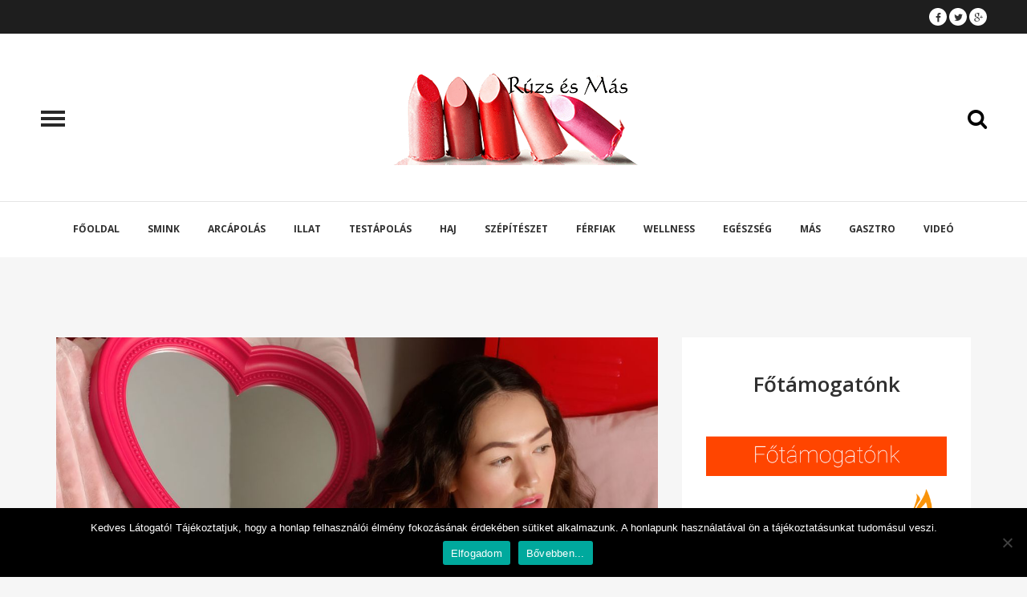

--- FILE ---
content_type: text/html; charset=UTF-8
request_url: https://ruzsesmas.hu/tag/szerelem-es-a-bor/
body_size: 48305
content:
<!DOCTYPE html>
<html lang="hu">

<head>
    <title>RÚZS és Más | szerelem és a bőr</title>

    <meta http-equiv="Content-Type" content="text/html; charset=UTF-8">
    

            <!-- robots -->
        <meta name="robots" content="">
        <meta name="googlebot" content="">
    
    <meta name="viewport" content="width=device-width"><link rel="profile" href="http://gmpg.org/xfn/11">
    <link rel="pingback" href="https://ruzsesmas.hu/wordpress/xmlrpc.php">

            <link rel="shortcut icon" href="https://ruzsesmas.hu/wordpress/wp-content/uploads/2016/06/ruzs-es-mas-szepsegblog-e1467299108983.jpg">
    
    
	<!-- This site is optimized with the Yoast SEO plugin v14.9 - https://yoast.com/wordpress/plugins/seo/ -->
	<title>szerelem és a bőr</title>
	<meta name="description" content="Rúzs és Más - szépség, beauty, smink, arcápolás, illat, testápolás és wellness.">
	<meta name="robots" content="index, follow, max-snippet:-1, max-image-preview:large, max-video-preview:-1">
	<link rel="canonical" href="https://ruzsesmas.hu/tag/szerelem-es-a-bor/">
	<meta property="og:locale" content="hu_HU">
	<meta property="og:type" content="article">
	<meta property="og:title" content="szerelem és a bőr">
	<meta property="og:description" content="Rúzs és Más - szépség, beauty, smink, arcápolás, illat, testápolás és wellness.">
	<meta property="og:url" content="https://ruzsesmas.hu/tag/szerelem-es-a-bor/">
	<meta property="og:site_name" content="RÚZS és Más">
	<meta name="twitter:card" content="summary">
	<meta name="twitter:site" content="@EsRuzs">
	<!-- / Yoast SEO plugin. -->


<link rel="dns-prefetch" href="//maps.googleapis.com">
<link rel="dns-prefetch" href="//www.googletagmanager.com">
<link rel="dns-prefetch" href="//fonts.googleapis.com">
<link rel="dns-prefetch" href="//s.w.org">
<link rel="alternate" type="application/rss+xml" title="RÚZS és Más &raquo; hírcsatorna" href="https://ruzsesmas.hu/feed/">
<link rel="alternate" type="application/rss+xml" title="RÚZS és Más &raquo; szerelem és a bőr címke hírcsatorna" href="https://ruzsesmas.hu/tag/szerelem-es-a-bor/feed/">
		<!-- This site uses the Google Analytics by ExactMetrics plugin v7.18.1 - Using Analytics tracking - https://www.exactmetrics.com/ -->
							<script src="//www.googletagmanager.com/gtag/js?id=G-09REKG1C23" data-cfasync="false" data-wpfc-render="false" type="text/javascript" async></script>
			<script data-cfasync="false" data-wpfc-render="false" type="text/javascript">
				var em_version = '7.18.1';
				var em_track_user = true;
				var em_no_track_reason = '';
				
								var disableStrs = [
										'ga-disable-G-09REKG1C23',
									];

				/* Function to detect opted out users */
				function __gtagTrackerIsOptedOut() {
					for (var index = 0; index < disableStrs.length; index++) {
						if (document.cookie.indexOf(disableStrs[index] + '=true') > -1) {
							return true;
						}
					}

					return false;
				}

				/* Disable tracking if the opt-out cookie exists. */
				if (__gtagTrackerIsOptedOut()) {
					for (var index = 0; index < disableStrs.length; index++) {
						window[disableStrs[index]] = true;
					}
				}

				/* Opt-out function */
				function __gtagTrackerOptout() {
					for (var index = 0; index < disableStrs.length; index++) {
						document.cookie = disableStrs[index] + '=true; expires=Thu, 31 Dec 2099 23:59:59 UTC; path=/';
						window[disableStrs[index]] = true;
					}
				}

				if ('undefined' === typeof gaOptout) {
					function gaOptout() {
						__gtagTrackerOptout();
					}
				}
								window.dataLayer = window.dataLayer || [];

				window.ExactMetricsDualTracker = {
					helpers: {},
					trackers: {},
				};
				if (em_track_user) {
					function __gtagDataLayer() {
						dataLayer.push(arguments);
					}

					function __gtagTracker(type, name, parameters) {
						if (!parameters) {
							parameters = {};
						}

						if (parameters.send_to) {
							__gtagDataLayer.apply(null, arguments);
							return;
						}

						if (type === 'event') {
														parameters.send_to = exactmetrics_frontend.v4_id;
							var hookName = name;
							if (typeof parameters['event_category'] !== 'undefined') {
								hookName = parameters['event_category'] + ':' + name;
							}

							if (typeof ExactMetricsDualTracker.trackers[hookName] !== 'undefined') {
								ExactMetricsDualTracker.trackers[hookName](parameters);
							} else {
								__gtagDataLayer('event', name, parameters);
							}
							
						} else {
							__gtagDataLayer.apply(null, arguments);
						}
					}

					__gtagTracker('js', new Date());
					__gtagTracker('set', {
						'developer_id.dNDMyYj': true,
											});
										__gtagTracker('config', 'G-09REKG1C23', {"forceSSL":"true"} );
															window.gtag = __gtagTracker;										(function () {
						/* https://developers.google.com/analytics/devguides/collection/analyticsjs/ */
						/* ga and __gaTracker compatibility shim. */
						var noopfn = function () {
							return null;
						};
						var newtracker = function () {
							return new Tracker();
						};
						var Tracker = function () {
							return null;
						};
						var p = Tracker.prototype;
						p.get = noopfn;
						p.set = noopfn;
						p.send = function () {
							var args = Array.prototype.slice.call(arguments);
							args.unshift('send');
							__gaTracker.apply(null, args);
						};
						var __gaTracker = function () {
							var len = arguments.length;
							if (len === 0) {
								return;
							}
							var f = arguments[len - 1];
							if (typeof f !== 'object' || f === null || typeof f.hitCallback !== 'function') {
								if ('send' === arguments[0]) {
									var hitConverted, hitObject = false, action;
									if ('event' === arguments[1]) {
										if ('undefined' !== typeof arguments[3]) {
											hitObject = {
												'eventAction': arguments[3],
												'eventCategory': arguments[2],
												'eventLabel': arguments[4],
												'value': arguments[5] ? arguments[5] : 1,
											}
										}
									}
									if ('pageview' === arguments[1]) {
										if ('undefined' !== typeof arguments[2]) {
											hitObject = {
												'eventAction': 'page_view',
												'page_path': arguments[2],
											}
										}
									}
									if (typeof arguments[2] === 'object') {
										hitObject = arguments[2];
									}
									if (typeof arguments[5] === 'object') {
										Object.assign(hitObject, arguments[5]);
									}
									if ('undefined' !== typeof arguments[1].hitType) {
										hitObject = arguments[1];
										if ('pageview' === hitObject.hitType) {
											hitObject.eventAction = 'page_view';
										}
									}
									if (hitObject) {
										action = 'timing' === arguments[1].hitType ? 'timing_complete' : hitObject.eventAction;
										hitConverted = mapArgs(hitObject);
										__gtagTracker('event', action, hitConverted);
									}
								}
								return;
							}

							function mapArgs(args) {
								var arg, hit = {};
								var gaMap = {
									'eventCategory': 'event_category',
									'eventAction': 'event_action',
									'eventLabel': 'event_label',
									'eventValue': 'event_value',
									'nonInteraction': 'non_interaction',
									'timingCategory': 'event_category',
									'timingVar': 'name',
									'timingValue': 'value',
									'timingLabel': 'event_label',
									'page': 'page_path',
									'location': 'page_location',
									'title': 'page_title',
								};
								for (arg in args) {
																		if (!(!args.hasOwnProperty(arg) || !gaMap.hasOwnProperty(arg))) {
										hit[gaMap[arg]] = args[arg];
									} else {
										hit[arg] = args[arg];
									}
								}
								return hit;
							}

							try {
								f.hitCallback();
							} catch (ex) {
							}
						};
						__gaTracker.create = newtracker;
						__gaTracker.getByName = newtracker;
						__gaTracker.getAll = function () {
							return [];
						};
						__gaTracker.remove = noopfn;
						__gaTracker.loaded = true;
						window['__gaTracker'] = __gaTracker;
					})();
									} else {
										console.log("");
					(function () {
						function __gtagTracker() {
							return null;
						}

						window['__gtagTracker'] = __gtagTracker;
						window['gtag'] = __gtagTracker;
					})();
									}
			</script>
				<!-- / Google Analytics by ExactMetrics -->
				<script src="/wordpress/s/b309cd.js"></script>
		<style type="text/css">
img.wp-smiley,
img.emoji {
	display: inline !important;
	border: none !important;
	box-shadow: none !important;
	height: 1em !important;
	width: 1em !important;
	margin: 0 .07em !important;
	vertical-align: -0.1em !important;
	background: none !important;
	padding: 0 !important;
}
</style>
	<link rel="stylesheet" id="twb-open-sans-css" href="https://fonts.googleapis.com/css?family=Open+Sans%3A300%2C400%2C500%2C600%2C700%2C800&#038;display=swap&#038;ver=5.4" type="text/css" media="all">
<link rel="stylesheet" id="twbbwg-global-css" href="https://ruzsesmas.hu/wordpress/wp-content/plugins/photo-gallery/booster/assets/css/global.css?ver=1.0.0" type="text/css" media="all">
<link rel="stylesheet" id="wp-block-library-css" href="https://ruzsesmas.hu/wordpress/wp-includes/css/dist/block-library/style.min.css?ver=5.4" type="text/css" media="all">
<link rel="stylesheet" id="cookie-notice-front-css" href="https://ruzsesmas.hu/wordpress/wp-content/plugins/cookie-notice/css/front.min.css?ver=2.5.8" type="text/css" media="all">
<link rel="stylesheet" id="kk-star-ratings-css" href="https://ruzsesmas.hu/wordpress/wp-content/plugins/kk-star-ratings/src/core/public/css/kk-star-ratings.min.css?ver=5.4.10.2" type="text/css" media="all">
<link rel="stylesheet" id="bwg_fonts-css" href="https://ruzsesmas.hu/wordpress/wp-content/plugins/photo-gallery/css/bwg-fonts/fonts.css?ver=0.0.1" type="text/css" media="all">
<link rel="stylesheet" id="sumoselect-css" href="https://ruzsesmas.hu/wordpress/wp-content/plugins/photo-gallery/css/sumoselect.min.css?ver=3.4.6" type="text/css" media="all">
<link rel="stylesheet" id="mCustomScrollbar-css" href="https://ruzsesmas.hu/wordpress/wp-content/plugins/photo-gallery/css/jquery.mCustomScrollbar.min.css?ver=3.1.5" type="text/css" media="all">
<link rel="stylesheet" id="bwg_frontend-css" href="https://ruzsesmas.hu/wordpress/wp-content/plugins/photo-gallery/css/styles.min.css?ver=1.8.35" type="text/css" media="all">
<link rel="stylesheet" id="ht-opensans-css" href="https://fonts.googleapis.com/css?family=Open+Sans%3A400%2C600%2C700&#038;ver=5.4" type="text/css" media="all">
<link rel="stylesheet" id="ht-frame-css" href="https://ruzsesmas.hu/wordpress/wp-content/themes/looker/includes/css/htframe.css?ver=5.4" type="text/css" media="all">
<link rel="stylesheet" id="ht-magnific-popup-css" href="https://ruzsesmas.hu/wordpress/wp-content/themes/looker/includes/css/magnific-popup.css?ver=5.4" type="text/css" media="all">
<link rel="stylesheet" id="ht-style-css" href="https://ruzsesmas.hu/wordpress/wp-content/themes/looker/includes/css/style.css?ver=5.4" type="text/css" media="all">
<link rel="stylesheet" id="ht-responsive-style-css" href="https://ruzsesmas.hu/wordpress/wp-content/themes/looker/includes/css/responsive.css?ver=5.4" type="text/css" media="all">
<link rel="stylesheet" id="ht-wp-add-css" href="https://ruzsesmas.hu/wordpress/wp-content/themes/looker/includes/css/wp-add.css?ver=5.4" type="text/css" media="all">
<link rel="stylesheet" id="style-css" href="https://ruzsesmas.hu/wordpress/wp-content/themes/looker/style.css?ver=5.4" type="text/css" media="all">
<link rel="stylesheet" id="fontawesome-css" href="https://ruzsesmas.hu/wordpress/wp-content/uploads/ht_font_icons/fontawesome/css/fontawesome.css?ver=5.4" type="text/css" media="all">
<link rel="stylesheet" id="entypo-css" href="https://ruzsesmas.hu/wordpress/wp-content/uploads/ht_font_icons/entypo/css/entypo.css?ver=5.4" type="text/css" media="all">
<link rel="stylesheet" id="linecons-css" href="https://ruzsesmas.hu/wordpress/wp-content/uploads/ht_font_icons/linecons/css/linecons.css?ver=5.4" type="text/css" media="all">
<link rel="stylesheet" id="footer-credits-css" href="https://ruzsesmas.hu/wordpress/wp-content/plugins/footer-putter/styles/footer-credits.css?ver=1.17" type="text/css" media="all">
<script src="/wordpress/s/f8747f.js"></script>
<script src="/wordpress/s/90532a.js"></script>
<script src="/wordpress/s/49d509.js"></script>
<script src="/wordpress/s/b0bbda.js"></script>
<script src="/wordpress/s/7a99e4.js"></script>
<script src="/wordpress/s/2bd145.js"></script>
<script data-cfasync="false" data-wpfc-render="false" type="text/javascript" id="exactmetrics-frontend-script-js-extra">/* <![CDATA[ */
var exactmetrics_frontend = {"js_events_tracking":"true","download_extensions":"zip,mp3,mpeg,pdf,docx,pptx,xlsx,rar","inbound_paths":"[{\"path\":\"\\\/go\\\/\",\"label\":\"affiliate\"},{\"path\":\"\\\/recommend\\\/\",\"label\":\"affiliate\"}]","home_url":"https:\/\/ruzsesmas.hu","hash_tracking":"false","v4_id":"G-09REKG1C23"};/* ]]> */
</script>
<script src="/wordpress/s/7d4ad2.js"></script>
<script src="/wordpress/s/617e77.js"></script>
<script src="/wordpress/s/c4ee5f.js"></script>
<script src="/wordpress/s/2a1964.js"></script>
<script src="/wordpress/s/e3b301.js"></script>
<script src="/wordpress/s/9e2901.js"></script>
<script src="https://maps.googleapis.com/maps/api/js?v=3.exp&#038;sensor=false&#038;libraries=geometry&#038;ver=5.4"></script>

<!-- Google tag (gtag.js) snippet added by Site Kit -->
<!-- Google Analytics snippet added by Site Kit -->
<script src="https://www.googletagmanager.com/gtag/js?id=G-MJNEVN8NDR" async></script>
<script src="/wordpress/s/b8bd92.js"></script>
<script src="/wordpress/s/197581.js"></script>
<script src="/wordpress/s/16e00b.js"></script>
<link rel="https://api.w.org/" href="https://ruzsesmas.hu/wp-json/">
<link rel="EditURI" type="application/rsd+xml" title="RSD" href="https://ruzsesmas.hu/wordpress/xmlrpc.php?rsd">
<link rel="wlwmanifest" type="application/wlwmanifest+xml" href="https://ruzsesmas.hu/wordpress/wp-includes/wlwmanifest.xml"> 
<meta name="generator" content="WordPress 5.4">
<meta name="generator" content="Site Kit by Google 1.165.0"><script type="application/ld+json" data-source="DataFeed:WordPress" data-schema="47666-post-Default">{"@context":"https:\/\/schema.org\/","@type":"CollectionPage","@id":"https:\/\/ruzsesmas.hu\/tag\/szerelem-es-a-bor\/#CollectionPage","headline":"szerelem \u00e9s a b\u0151r Tag","description":"","url":"https:\/\/ruzsesmas.hu\/tag\/szerelem-es-a-bor\/","hasPart":[{"@type":"BlogPosting","@id":"https:\/\/ruzsesmas.hu\/igy-hat-a-szerelem-a-borod-megjelenesere\/","headline":"\u00cdGY HAT A SZERELEM A B\u0150R\u00d6D MEGJELEN\u00c9S\u00c9RE","url":"https:\/\/ruzsesmas.hu\/igy-hat-a-szerelem-a-borod-megjelenesere\/","datePublished":"2023-02-13","dateModified":"2023-02-12","mainEntityOfPage":"https:\/\/ruzsesmas.hu\/igy-hat-a-szerelem-a-borod-megjelenesere\/","author":{"@type":"Person","@id":"https:\/\/ruzsesmas.hu\/author\/fm\/#Person","name":"R\u00fazs &amp; M\u00e1s","url":"https:\/\/ruzsesmas.hu\/author\/fm\/","identifier":5,"image":{"@type":"ImageObject","@id":"https:\/\/secure.gravatar.com\/avatar\/3887b5578a966083f46f731bb90585db?s=96&d=mm&r=g","url":"https:\/\/secure.gravatar.com\/avatar\/3887b5578a966083f46f731bb90585db?s=96&d=mm&r=g","height":96,"width":96}},"publisher":{"@type":"Person","name":"R\u00fazs\u00e9sm\u00e1s blog","image":{"@type":"ImageObject","@id":"https:\/\/ruzsesmas.hu\/wordpress\/wp-content\/uploads\/2015\/02\/ruzs-es-mas-header-logo2-1.png","url":"https:\/\/ruzsesmas.hu\/wordpress\/wp-content\/uploads\/2015\/02\/ruzs-es-mas-header-logo2-1.png","width":600,"height":60}},"image":{"@type":"ImageObject","@id":"https:\/\/ruzsesmas.hu\/wordpress\/wp-content\/uploads\/2023\/02\/FOREO_Valentines-Day.jpg","url":"https:\/\/ruzsesmas.hu\/wordpress\/wp-content\/uploads\/2023\/02\/FOREO_Valentines-Day.jpg","height":1005,"width":1201},"keywords":["boldogs\u00e1ghormonok","Foreo","hormonok","szerelem \u00e9s a b\u0151r"]}]}</script>
        <script src="/wordpress/s/e02d5d.js"></script>

    <!-- Global site tag (gtag.js) - Google Analytics -->
<script src="https://www.googletagmanager.com/gtag/js?id=UA-80192349-1" async></script>
<script src="/wordpress/s/628bab.js"></script>
<link rel="icon" href="https://ruzsesmas.hu/wordpress/wp-content/uploads/2016/06/cropped-ruzs-es-mas-szepsegblog-e1467299108983-32x32.jpg" sizes="32x32">
<link rel="icon" href="https://ruzsesmas.hu/wordpress/wp-content/uploads/2016/06/cropped-ruzs-es-mas-szepsegblog-e1467299108983-192x192.jpg" sizes="192x192">
<link rel="apple-touch-icon" href="https://ruzsesmas.hu/wordpress/wp-content/uploads/2016/06/cropped-ruzs-es-mas-szepsegblog-e1467299108983-180x180.jpg">
<meta name="msapplication-TileImage" content="https://ruzsesmas.hu/wordpress/wp-content/uploads/2016/06/cropped-ruzs-es-mas-szepsegblog-e1467299108983-270x270.jpg">
<style id="tt-easy-google-font-styles" type="text/css">p { color: #000000; font-size: 15px; line-height: 0.8; }
h1 { }
h2 { }
h3 { }
h4 { }
h5 { }
h6 { }
</style></head>

<body class="archive tag tag-szerelem-es-a-bor tag-5458 cookies-not-set">


<style type="text/css">

    .shop_table .product-quantity input[type="button"]:hover, .shop_table .actions input, .shop_table .coupon input, .shipping-calculator-form button, .product .inner_product .onsale, .product .inner_product a:hover .onsale, .product .add_to_cart_button,
    .single-product-inner .onsale, .summary .quantity input[type="button"]:hover, .summary .cart .button {
        background: #e24534;
    }

    .shop_table .product-remove a, .shop_table .product-name a:hover, .shop_table .actions input:hover, .shop_table .coupon input:hover, .shipping_calculator a:hover, .shipping-calculator-form button:hover,
    .cart_totals tr:last-child td span, .product .inner_product .image a:hover, .product .product-price .amount, .product .price .amount, .summary ins, .summary .cart .button:hover, .slider-filtering .filter:hover,
    .comment-form-rating .stars a, .woocommerce-review-link {
        color: #e24534;
    }

    .shop_table .actions input, .shop_table .coupon input, .shipping-calculator-form button, .product .inner_product .onsale, .product .add_to_cart_button, .single-product-inner .onsale, .summary .cart .button, .slider-filtering .filter,
    .empty-cart a.button, .form-row.place-order .button input, .form-row.place-order .button {
        border-color: #e24534;
    }

    .post-wrapper .post-body .post-category,a:hover,.post-wrapper .post-body .author a:hover,span.read-more a,.socials a.alt i, .socials a i:hover,.single-post-tags ul li a:hover,
    .comments-section .comment .comment-data .comment-reply a,.comment-form input[type=submit]:hover,.login-widget .login-form .button,.terms .tag:hover,
    .latest-post .info span,.popular-post .info span,.latest-post li a:hover p,.popular-post li a:hover p,.slider-filtering-widget .filter:hover,.latest-comment li .author a,
    .likes-widget .likes li:last-child span, .newsletter .button,.best-seller .info span,.best-seller li a:hover p,.latest-comments li .author, .latest-comments li .author a:hover,
    .single-blog-widget .slider-control .slider-arrow li a,.wrap-404 i,.call .button:hover,.ht-callout .button.solid,.ht-callout.alt .button.solid:hover,.divcontent .content-icon,
    .content-box a, .content-box a:hover, .content-box.bg a.button, .content-box.alt a.button,.counter-box i,.coverbox .button:hover,.icon-content.icon-sm .icon,
    .pricing-table.highlight .button.solid:hover,.slider-control ul a i,p.index span,.social-widget .socials a i,.boxed-posts .inner .post-category,.boxed-posts .inner .author a:hover,
    .contact-form input[type="submit"]:hover,.post-wrapper .post-body .socials a i,.icon-content .text a:hover,.social-icon:hover i,.vertical-nav li a:hover,
    .navigation-bar li a.active,.top-bar .socials a:hover i,.top-nav li a:hover,.blockquote p, .blockquote i,.blockquote.empty span,.icon-list.empty .element i{
        color: #e24534;
    }

    .post-wrapper .post-body .post-category::after,.audiojs,.post-quote,.blog-fancy .post-body,.single-post-tags ul li a,
    .comment-form input[type=submit],.login-widget .login-form .input-group .input-group-addon,.search-form .search-button,.terms .tag,.latest-post .info span::after,
    .popular-post .info span::after,.slider-filtering-widget .filter, .ui-slider .ui-widget-header,.most-commented li span,.about-me-widget .inner,
    .newsletter .input-group .input-group-addon,.best-seller .info span::after,.progress-bar .progress,.call .button,.call h3::after,#totop,.header-search form .search-button,
    .menuclose,.accordion.alt h4.ui-state-active,.accordion h4.ui-state-active i,.ht-callout .inner,.ht-callout .button.solid:hover,.ht-callout.alt .button.solid,.contact-form input[type="submit"],
    .content-box.alt,.content-box a.button,.progress-bar .progress,.coverbox .button,.fancybutton,.icon-content h4::after,.icon-content .icon:hover,.pricing-table.highlight .price,
    .pricing-table.highlight .head, .pricing-table.highlight .button.solid,.socials a i,.tabs ul li.ui-state-active a,.social-widget .socials a:hover i,.video-container,
    .post-wrapper .rating,.about-me-widget::before,.boxed-posts .inner,.boxed-posts::before,.boxed-posts .inner .post-category::after,
    .post-wrapper .post-body .socials a:hover i,.ht-callout::before,.close-pop,button.slider-button:hover,.pop-video .close-pop,.blockquote.alt,
    .icon-list .element i,span.color{
        background: #e24534;
    }

    .post-quote,.socials a i:hover,.single-post-tags ul li a,.comment-form input[type=submit],.terms .tag,.slider-filtering-widget .filter,.likes-widget .likes li:last-child span,
    .single-blog-widget .slider-control .slider-arrow li a::after,.call .button,.ht-callout.alt .button.solid,.contact-form input[type="submit"],
    .content-box a.button,.coverbox .button,.pricing-table.highlight .button.solid,.socials a i,ol.hslider-markers li.active-marker a,.slider-control ul a i,
    .post-fancy .fancy-border,.divider-1 h3,.post-wrapper .post-body .socials a i, .post-wrapper.sticky-post{
        border-color: #e24534;
    }

    .ht-callout:before{
        border-top-color: #fff;
    }

    .about-me-widget .inner::before,.boxed-posts .inner::before,.our-rating .inner::before{
        border-left-color: #e24534;
    }

    .list-widget li span {
        background: #e24534;
    }

    .page-nav .page {
        border-color: #e24534;
        color: #e24534;
        padding: 8px 0;
        font-weight: 500;
    }

    .page-nav .button {
        border-color: #e24534;
        background-color: #e24534;
        color: #fff;
    }

    .page-nav .button:hover {
        background: transparent;
        border-color: #e24534;
        color: #e24534;
    }

    .page-nav .page.active, .page-nav .page:hover {
        background-color: #e24534;
        color: #fff;
    }

    .page-nav .pagination-gap:hover {
        background-color: transparent;
        color: #e24534;
    }

    .about-me-widget .inner::before,.boxed-posts .inner::before,.ht-callout::after{
        border-left-color: #e24534;
    }

    .overlay {
        background: rgba(226,69,52,0.7);
    }
    .our-rating::after,.our-rating .inner::before {
        border-left-color: rgba(226,69,52,0.6);
    }

    .our-rating .inner,.our-rating::before{
        background: rgba(226,69,52,0.5);
    }

    .boxed-posts:after {
        border-top-color: #f6f6f6    }

    .tooltip-text {
        color: #e24534;
    }

    .dropcap.theme_color {
        background-color: #e24534;
    }

    .shipping_calculator h2,.cart_totals h2, .shop_table thead {
        background-color: #e24534;
        border-color: #e24534;
    }

    .summary .quantity input[type="button"], .shop_table .product-quantity input[type="button"] {
        border-color: #e24534;
        color: #e24534;
    }

    .checkout .form-row.place-order .button input {
        transition:all .3s;
        -moz-transition:all .3s;
        -ms-transition:all .3s;
        -webkit-transition:all .3s;
        -o-transition:all .3s;
        background-color: #e24534;
    }

    .checkout .form-row.place-order .button input:hover {
        color: #e24534;
    }

    #totop:hover {
        border-color: #e24534;
        background: #fff;
    }

    #totop:hover i {
        color: #e24534;
    }

    .woocommerce .empty-cart .button {
        background-color: #e24534;
    }

    .woocommerce .empty-cart .button:hover {
        background-color: transparent;
    }

    @media screen and (max-width: 991px) {
        .navigation-bar li.menu-dropdown > ul li a:hover, .navigation-bar li ul li a:hover {
            color: #e24534;
        }
    }

</style>


<style type="text/css" scoped>
                        /* Here goes your CSS code */                    
</style>
<div id="main" class="" style="background-color: #f6f6f6;">
    <header>

        
        <div class="vertical-nav">
    <div class="vertical-ads">
<!--        <img src="img/side-ads.png">-->
    </div>
    <ul id="menu-olvastamar" class=""><li class="menu-dropdown"><a href="https://ruzsesmas.hu/30-000-tuszurassal-fiatalodtam-kiprobaltam-a-scarlet-rf-kezelest/" class="menu-link main-menu-link">30 000 TŰSZÚRÁSSAL FIATALODTAM – KIPRÓBÁLTAM A SCARLET RF KEZELÉST</a></li>
<li class="menu-dropdown"><a href="https://ruzsesmas.hu/pisztaciamania-a-globalis-gasztrotrend-nyomaba-eredtunk/" class="menu-link main-menu-link">PISZTÁCIAMÁNIA – A GLOBÁLIS GASZTROTREND NYOMÁBA EREDTÜNK</a></li>
<li class="menu-dropdown"><a href="https://ruzsesmas.hu/kiprobaltam-vip-angel-komplex-luxus-arckezelesen-jartam/" class="menu-link main-menu-link">KIPRÓBÁLTAM – VIP ANGEL KOMPLEX LUXUS ARCKEZELÉSEN JÁRTAM</a></li>
<li class="menu-dropdown"><a href="https://ruzsesmas.hu/tokeletes-szakall-sima-bor-braun-ujdonsagokkal/" class="menu-link main-menu-link">TÖKÉLETES SZAKÁLL, SIMA BŐR – BRAUN ÚJDONSÁGOK STÍLUSOS FÉRFIAKNAK</a></li>
<li class="menu-dropdown"><a href="https://ruzsesmas.hu/ezek-a-legszebb-tortenelmi-varosaink-az-online-szavazok-szerint/" class="menu-link main-menu-link">EZEK A LEGSZEBB TÖRTÉNELMI VÁROSAINK – AZ ONLINE SZAVAZÓK SZERINT</a></li>
<li class="menu-dropdown"><a href="https://ruzsesmas.hu/hat-het-hit-es-minusz-ot-es-fel-kilogramm-feherjedietaval/" class="menu-link main-menu-link">HAT HÉT HIT ÉS MÍNUSZ ÖT ÉS FÉL KILOGRAMM FEHÉRJEDIÉTÁVAL</a></li>
<li class="menu-dropdown"><a href="https://ruzsesmas.hu/kiprobaltam-bioscalin-tricoage-50-celzott-hajapolas-a-menopauzalis-hajproblemakra/" class="menu-link main-menu-link">KIPRÓBÁLTAM: BIOSCALIN TRICOAGE 50+, CÉLZOTT HAJÁPOLÁS A MENOPAUZÁLIS HAJPROBLÉMÁKRA</a></li>
<li class="menu-dropdown"><a href="https://ruzsesmas.hu/kiprobaltam-a-legintelligensebb-dyson-hajszaritot-a-nural-t/" class="menu-link main-menu-link">KIPRÓBÁLTAM A LEGINTELLIGENSEBB DYSON HAJSZÁRÍTÓT, A NURAL-T</a></li>
</ul>
</div>
        
        <div class="top-bar clearfix">

    
    <div class="socials">

        
                    <a title="Facebook" class="social-icon" href="https://www.facebook.com/ruzsesmas/">
                        <i class="fa-facebook"></i>
                    </a>
                
                    <a title="Facebook" class="social-icon" href="https://twitter.com/EsRuzs">
                        <i class="fa-twitter"></i>
                    </a>
                
                    <a title="Facebook" class="social-icon" href="https://plus.google.com/107767684560838053736">
                        <i class="fa-gplus"></i>
                    </a>
                
    </div>
</div>
        <div class="header">

            <div class="menuicon">
                <div class="lines"></div>
            </div>

            <div class="logo-wrapper">
                <a href="https://ruzsesmas.hu/wordpress" class="logo-box">
                    
                    
                    
                    <img src="https://ruzsesmas.hu/wordpress/wp-content/uploads/2015/02/ruzs-es-mas-header-logo2-1.png" alt="logo" class="img-responsive" width="322" height="118">

                    
                                    </a>
            </div>

            <div class="mobile-buttons">

                <button class="menu-nav visible-xs visible-sm">
                    <i class="fa-menu"></i>
                </button>

                <button class="search-toggle">
                    <i class="fa-search"></i>
                </button>

            </div>

        </div>

        <div class="navigation-wrapper container">

            <div class="row">

            
                <ul id="menu-ruzs-es-mas-menu" class="navigation-bar clearfix">
                    <li class="mobile-menu-toggle visible-xs visible-sm">
                        <button class="fa fa-cancel" type="button"></button>
                    </li>
                    <li class="menu-dropdown"><a href="https://ruzsesmas.hu/" class="menu-link animsition-link">Főoldal</a></li>
<li class="menu-dropdown"><a href="https://ruzsesmas.hu/szepseg-es-wellness/smink/" class="menu-link animsition-link">Smink</a></li>
<li class="menu-dropdown"><a href="https://ruzsesmas.hu/szepseg-es-wellness/arcapolas/" class="menu-link animsition-link">Arcápolás</a></li>
<li class="menu-dropdown"><a href="https://ruzsesmas.hu/szepseg-es-wellness/illat/" class="menu-link animsition-link">Illat</a></li>
<li class="menu-dropdown"><a href="https://ruzsesmas.hu/szepseg-es-wellness/testapolas/" class="menu-link animsition-link">Testápolás</a></li>
<li class="menu-dropdown"><a href="https://ruzsesmas.hu/szepseg-es-wellness/haj/" class="menu-link animsition-link">Haj</a></li>
<li class="menu-dropdown"><a href="https://ruzsesmas.hu/szepseg-es-wellness/kezelesek/" class="menu-link animsition-link">Szépítészet</a></li>
<li class="menu-dropdown"><a href="https://ruzsesmas.hu/szepseg-es-wellness/ferfi-szepsegapolas/" class="menu-link animsition-link">Férfiak</a></li>
<li class="menu-dropdown"><a href="https://ruzsesmas.hu/szepseg-es-wellness/wellness/" class="menu-link animsition-link">Wellness</a></li>
<li class="menu-dropdown"><a href="https://ruzsesmas.hu/szepseg-es-wellness/egeszseg/" class="menu-link animsition-link">Egészség</a></li>
<li class="menu-dropdown"><a href="https://ruzsesmas.hu/szepseg-es-wellness/mas/" class="menu-link animsition-link">Más</a></li>
<li class="menu-dropdown"><a href="https://ruzsesmas.hu/szepseg-es-wellness/gasztronomia/" class="menu-link animsition-link">Gasztro</a></li>
<li class="menu-dropdown"><a href="https://ruzsesmas.hu/szepseg-es-wellness/video/" class="menu-link animsition-link">Videó</a></li>

                </ul>
            </div>
        </div>

        <div class="header-search">
            <form role="search" method="get" action="https://ruzsesmas.hu/">
                <div class="input-group">
                    <button class="search-button" type="submit"><i class="fa fa-search"></i></button>
                    <input type="text" class="search-field" placeholder="Type here and hit enter..." value="" name="s" title="">
<!--                    <input type="hidden" name="search_post_type" value="post"/>-->
                </div>
            </form>
            <div class="menuclose open">
                <div class="lines"></div>
            </div>
        </div>

    </header>


    <div class="container">
        <div class="row">
            <div class="col-md-8">
                <div class="blog-wrapper">
                    <div class="blog-large">

                    
            <div class="post-wrapper">

                <div class="post-media"><div class="image">
                            <a class="overlay" href="https://ruzsesmas.hu/wordpress/wp-content/uploads/2023/02/FOREO_Valentines-Day.jpg"><span class="zoom"></span></a>
                            <img src="https://ruzsesmas.hu/wordpress/wp-content/uploads/2023/02/FOREO_Valentines-Day.jpg" alt="Post Image" width="1201" height="1005">
                        </div>
                    </div>
                <div class="post-body">

                    <a href="https://ruzsesmas.hu/szepseg-es-wellness/arcapolas/" class="post-category">Arcápolás</a>

                    <h3><a href="https://ruzsesmas.hu/igy-hat-a-szerelem-a-borod-megjelenesere/">ÍGY HAT A SZERELEM A BŐRÖD MEGJELENÉSÉRE</a></h3>

                    <p class="author">
                        Szerző: <a href="https://ruzsesmas.hu/author/fm/">Rúzs &#38; Más</a>  /
                        <a href="https://ruzsesmas.hu/tag/boldogsaghormonok/" rel="tag">boldogsághormonok</a>, <a href="https://ruzsesmas.hu/tag/foreo/" rel="tag">Foreo</a>, <a href="https://ruzsesmas.hu/tag/hormonok/" rel="tag">hormonok</a>, <a href="https://ruzsesmas.hu/tag/szerelem-es-a-bor/" rel="tag">szerelem és a bőr</a> / <span> 2023-02-13</span>                    </p>

                    <p>A szerelem valóban megszépít és fiatalon tart? Utánajártunk és figyelemreméltó válaszokra leltünk! </p>

                    <span class="read-more"><a href="https://ruzsesmas.hu/igy-hat-a-szerelem-a-borod-megjelenesere/">Tovább <i class="fa-right"></i></a></span>

                    
            <div class="socials">
                <a class="facebook social-icon" href="http://www.facebook.com/sharer.php?u=https://ruzsesmas.hu/igy-hat-a-szerelem-a-borod-megjelenesere/" target="_blank"><i class="entypo-facebook-1"></i></a><a class="twitter social-icon" href="http://twitter.com/share?url=https://ruzsesmas.hu/igy-hat-a-szerelem-a-borod-megjelenesere/" target="_blank"><i class="entypo-twitter-1"></i></a><a class="google_plus social-icon" href="https://plus.google.com/share?url=https://ruzsesmas.hu/igy-hat-a-szerelem-a-borod-megjelenesere/" target="_blank"><i class="entypo-gplus-1"></i></a><a class="pinterest social-icon" href="" target="_blank"><i class="entypo-pinterest-1"></i></a>            </div>

        
                </div>

            </div>

        
                    </div>

                </div>

                <div class="page-nav">
                                    </div>
            </div>

            <div class="sidebar col-md-4 col-sm-12">

<div id="custom_html-3" class="widget_text widget widget_custom_html"><h3 class="sidebar-widget-title">Főtámogatónk</h3><div class="textwidget custom-html-widget"><center><a href="https://www.parfum.hu" target="_blank" rel="noopener noreferrer"><img src="https://ruzsesmas.hu/wordpress/wp-content/uploads/2023/01/Rúzs-banner-.png" alt="parfüm webshop" width="1000" height="1500"></a></center></div></div><div id="custom_html-6" class="widget_text widget widget_custom_html"><div class="textwidget custom-html-widget"></div></div><div id="search-4" class="widget widget_search"><div class="search-widget">
			<form role="search" method="get" class="search-form" action="https://ruzsesmas.hu/">
			    <div class="input-group">
                    <button class="search-button" type="submit"><i class="entypo-search-1"></i></button>
                    <input type="text" class="search-field form-control" placeholder="Search here&hellip;" value="" name="s" title="Search for:">
                </div>
			</form></div></div><div id="nav_menu-2" class="widget widget_nav_menu"><h3 class="sidebar-widget-title">Érdemes elolvasni</h3><div class="menu-olvastamar-container"><ul id="menu-olvastamar-1" class="menu"><li id="menu-item-54626" class="menu-item menu-item-type-post_type menu-item-object-post menu-item-54626"><a href="https://ruzsesmas.hu/30-000-tuszurassal-fiatalodtam-kiprobaltam-a-scarlet-rf-kezelest/">30 000 TŰSZÚRÁSSAL FIATALODTAM – KIPRÓBÁLTAM A SCARLET RF KEZELÉST</a></li>
<li id="menu-item-54629" class="menu-item menu-item-type-post_type menu-item-object-post menu-item-54629"><a href="https://ruzsesmas.hu/pisztaciamania-a-globalis-gasztrotrend-nyomaba-eredtunk/">PISZTÁCIAMÁNIA – A GLOBÁLIS GASZTROTREND NYOMÁBA EREDTÜNK</a></li>
<li id="menu-item-54627" class="menu-item menu-item-type-post_type menu-item-object-post menu-item-54627"><a href="https://ruzsesmas.hu/kiprobaltam-vip-angel-komplex-luxus-arckezelesen-jartam/">KIPRÓBÁLTAM – VIP ANGEL KOMPLEX LUXUS ARCKEZELÉSEN JÁRTAM</a></li>
<li id="menu-item-54628" class="menu-item menu-item-type-post_type menu-item-object-post menu-item-54628"><a href="https://ruzsesmas.hu/tokeletes-szakall-sima-bor-braun-ujdonsagokkal/">TÖKÉLETES SZAKÁLL, SIMA BŐR – BRAUN ÚJDONSÁGOK STÍLUSOS FÉRFIAKNAK</a></li>
<li id="menu-item-54630" class="menu-item menu-item-type-post_type menu-item-object-post menu-item-54630"><a href="https://ruzsesmas.hu/ezek-a-legszebb-tortenelmi-varosaink-az-online-szavazok-szerint/">EZEK A LEGSZEBB TÖRTÉNELMI VÁROSAINK – AZ ONLINE SZAVAZÓK SZERINT</a></li>
<li id="menu-item-54291" class="menu-item menu-item-type-post_type menu-item-object-post menu-item-54291"><a href="https://ruzsesmas.hu/hat-het-hit-es-minusz-ot-es-fel-kilogramm-feherjedietaval/">HAT HÉT HIT ÉS MÍNUSZ ÖT ÉS FÉL KILOGRAMM FEHÉRJEDIÉTÁVAL</a></li>
<li id="menu-item-54287" class="menu-item menu-item-type-post_type menu-item-object-post menu-item-54287"><a href="https://ruzsesmas.hu/kiprobaltam-bioscalin-tricoage-50-celzott-hajapolas-a-menopauzalis-hajproblemakra/">KIPRÓBÁLTAM: BIOSCALIN TRICOAGE 50+, CÉLZOTT HAJÁPOLÁS A MENOPAUZÁLIS HAJPROBLÉMÁKRA</a></li>
<li id="menu-item-54289" class="menu-item menu-item-type-post_type menu-item-object-post menu-item-54289"><a href="https://ruzsesmas.hu/kiprobaltam-a-legintelligensebb-dyson-hajszaritot-a-nural-t/">KIPRÓBÁLTAM A LEGINTELLIGENSEBB DYSON HAJSZÁRÍTÓT, A NURAL-T</a></li>
</ul></div></div><div id="recent-posts-2" class="widget widget_recent_entries">
        <div class="latest-post-widget">

            <h3 class="sidebar-widget-title">Legutóbbi bejegyzések</h3>
            <ul class="latest-post">

                
                <li>
                    <a href="https://ruzsesmas.hu/programajanlo-korea-visszhangja-tarlat-a-koreai-kulturalis-kozpontban/">

                        
                            <img src="https://ruzsesmas.hu/wordpress/wp-content/uploads/2026/01/Korea-visszhangja-magyar-kézműves-alkotásokban-című-kiállítás_Fotó_Hirling-Bálint_4-150x150.jpg" alt="" width="150" height="150">

                        
                        <div class="info">
                            <span>Más</span>
                            <p>PROGRAMAJÁNLÓ &#8211; KOREA VISSZHANGJA TÁRLAT A KOREAI KULTURÁLIS KÖZPONTBAN</p>
<!--                            --><!--                                <p class="description main-text-color">--><!--</p>-->
<!--                            -->                        </div>
                    </a>

                </li>

                
                <li>
                    <a href="https://ruzsesmas.hu/a-tobbfunkcios-kozmetikumokkal-kornyezetunket-is-ovjuk/">

                        
                            <img src="https://ruzsesmas.hu/wordpress/wp-content/uploads/2026/01/AVON_A-többfunkciós-kozmetikumok-titka_5006x3543-150x150.jpg" alt="" width="150" height="150">

                        
                        <div class="info">
                            <span>Arcápolás</span>
                            <p>A TÖBBFUNKCIÓS KOZMETIKUMOKKAL KÖRNYEZETÜNKET IS ÓVJUK</p>
<!--                            --><!--                                <p class="description main-text-color">--><!--</p>-->
<!--                            -->                        </div>
                    </a>

                </li>

                
                <li>
                    <a href="https://ruzsesmas.hu/mindent-a-szaraz-kutyasamponokrol/">

                        
                            <img src="https://ruzsesmas.hu/wordpress/wp-content/uploads/2025/03/dog_shampoo-150x150.jpg" alt="" width="150" height="150">

                        
                        <div class="info">
                            <span>Más</span>
                            <p>MINDENT A SZÁRAZ KUTYASAMPONOKRÓL</p>
<!--                            --><!--                                <p class="description main-text-color">--><!--</p>-->
<!--                            -->                        </div>
                    </a>

                </li>

                
                <li>
                    <a href="https://ruzsesmas.hu/elindult-a-kozmo-hotel-uj-esemenysorozata-a-kozmo-atelier/">

                        
                            <img src="https://ruzsesmas.hu/wordpress/wp-content/uploads/2026/01/IMG_7738_1_1-150x150.jpg" alt="" width="150" height="150">

                        
                        <div class="info">
                            <span>Más</span>
                            <p>ELINDULT A KOZMO HOTEL ÚJ ESEMÉNYSOROZATA, A KOZMO ATELIER</p>
<!--                            --><!--                                <p class="description main-text-color">--><!--</p>-->
<!--                            -->                        </div>
                    </a>

                </li>

                
                <li>
                    <a href="https://ruzsesmas.hu/integral-pszichologia-amikor-az-ember-egesze-kerul-fokuszba/">

                        
                            <img src="https://ruzsesmas.hu/wordpress/wp-content/uploads/2026/01/ntegral-pszichologia-150x150.jpg" alt="" width="150" height="150">

                        
                        <div class="info">
                            <span>Egészség</span>
                            <p>INTEGRÁL PSZICHOLÓGIA  &#8211; AMIKOR AZ EMBER EGÉSZE KERÜL FÓKUSZBA</p>
<!--                            --><!--                                <p class="description main-text-color">--><!--</p>-->
<!--                            -->                        </div>
                    </a>

                </li>

                
            </ul>
        </div>

        </div><div id="qligg_widget-3" class="widget instagal-widget"></div><div id="exactmetrics-popular-posts-widget-2" class="widget exactmetrics-popular-posts-widget"><h3 class="sidebar-widget-title">A legnépszerűbb bejegyzések</h3><div class="exactmetrics-widget-popular-posts exactmetrics-widget-popular-posts-beta exactmetrics-popular-posts-styled exactmetrics-widget-popular-posts-columns-1"><ul class="exactmetrics-widget-popular-posts-list"><li style="border-color:#1EC185;"><a href="https://ruzsesmas.hu/a-tobbfunkcios-kozmetikumokkal-kornyezetunket-is-ovjuk/"><div class="exactmetrics-widget-popular-posts-text"><span class="exactmetrics-widget-popular-posts-title" style="color:#393F4C;font-size:16px;">A TÖBBFUNKCIÓS KOZMETIKUMOKKAL KÖRNYEZETÜNKET IS ÓVJUK</span></div></a></li><li style="border-color:#1EC185;"><a href="https://ruzsesmas.hu/mindent-a-szaraz-kutyasamponokrol/"><div class="exactmetrics-widget-popular-posts-text"><span class="exactmetrics-widget-popular-posts-title" style="color:#393F4C;font-size:16px;">MINDENT A SZÁRAZ KUTYASAMPONOKRÓL</span></div></a></li><li style="border-color:#1EC185;"><a href="https://ruzsesmas.hu/elindult-a-kozmo-hotel-uj-esemenysorozata-a-kozmo-atelier/"><div class="exactmetrics-widget-popular-posts-text"><span class="exactmetrics-widget-popular-posts-title" style="color:#393F4C;font-size:16px;">ELINDULT A KOZMO HOTEL ÚJ ESEMÉNYSOROZATA, A KOZMO ATELIER</span></div></a></li><li style="border-color:#1EC185;"><a href="https://ruzsesmas.hu/integral-pszichologia-amikor-az-ember-egesze-kerul-fokuszba/"><div class="exactmetrics-widget-popular-posts-text"><span class="exactmetrics-widget-popular-posts-title" style="color:#393F4C;font-size:16px;">INTEGRÁL PSZICHOLÓGIA  &#8211; AMIKOR AZ EMBER EGÉSZE KERÜL FÓKUSZBA</span></div></a></li><li style="border-color:#1EC185;"><a href="https://ruzsesmas.hu/derek-nyak-vagy-hatfajdalom-mckenzie-gerinctornaval-elfelethetjuk/"><div class="exactmetrics-widget-popular-posts-text"><span class="exactmetrics-widget-popular-posts-title" style="color:#393F4C;font-size:16px;">DERÉK-, NYAK- VAGY HÁTFÁJDALOM? MCKENZIE GERINCTORNÁVAL ELFELETHETJÜK!</span></div></a></li></ul></div><p></p></div>
</div>
        </div>

    </div>

    </div><!--End #main-->

<footer>

    <div class="footer-widgets">
        <div class="container">
            <div class="row">

                <div class="col-md-6 widgets-left">

                    
                </div>

                <div class="col-md-6 widgets-right">

                    
                </div>

            </div>
        </div>
    </div>

    
    <div class="copyright-bar">
        <p class="copyright-text">&copy; RÚZS és Más - Magazin szépségről, sminkről, testápolásról, hajápolásról, bőrápolásról, illatokról és minden másról.</p>
    </div>

    
</footer>


<div id="totop">
    <i class="fa fa-up-open"></i>
</div>


<div class="custom-footer"><div id="text-7" class="widget widget_text"><div class="wrap">
        <div class="text-widget">

            
            <a href="/ruzs-es-mas-impresszum/">IMPRESSZUM</a><br>
<a href="/a-ruzsesmas-hu-adatvedelmi-nyilatkozata/">Adatvédelmi nyilatkozat</a><br>
Copyright © 2023 Rúzs és Más<br>
<a href="http://www.mrcom.hu">Készítette: MRCommunication</a>
        </div>

        </div></div><div id="custom_html-2" class="widget_text widget widget_custom_html"><div class="widget_text wrap"><div class="textwidget custom-html-widget"></div></div></div></div><!-- end .custom-footer --><link rel="stylesheet" id="exactmetrics-popular-posts-style-css" href="https://ruzsesmas.hu/wordpress/wp-content/plugins/google-analytics-dashboard-for-wp/assets/css/frontend.min.css?ver=7.18.1" type="text/css" media="all">
<script src="/wordpress/s/5d28a9.js"></script>
<script src="/wordpress/s/f115d7.js"></script>
<script src="/wordpress/s/5826f2.js"></script>
<script src="/wordpress/s/e539c8.js"></script>
<script src="/wordpress/s/3fe314.js"></script>
<script src="/wordpress/s/1b4cd1.js"></script>
<script src="/wordpress/s/c268e1.js"></script>
<script src="/wordpress/s/9815f3.js"></script>
<script src="/wordpress/s/c06558.js"></script>
<script src="/wordpress/s/a6f11d.js"></script>
<script src="/wordpress/s/f3f720.js"></script>
<script src="/wordpress/s/646386.js"></script>
<script src="/wordpress/s/4bccbc.js"></script>
<script src="/wordpress/s/152997.js"></script>
<script src="/wordpress/s/e447c1.js"></script>
<script src="/wordpress/s/e386e2.js"></script>
<script src="/wordpress/s/7d8743.js"></script>
<script src="/wordpress/s/a9e9f8.js"></script>
<script src="/wordpress/s/1b7f82.js"></script>

		<!-- Cookie Notice plugin v2.5.8 by Hu-manity.co https://hu-manity.co/ -->
		<div id="cookie-notice" role="dialog" class="cookie-notice-hidden cookie-revoke-hidden cn-position-bottom" aria-label="Cookie Notice" style="background-color: rgba(0,0,0,1);"><div class="cookie-notice-container" style="color: #fff"><span id="cn-notice-text" class="cn-text-container">Kedves Látogató! Tájékoztatjuk, hogy a honlap felhasználói élmény fokozásának érdekében sütiket alkalmazunk. A honlapunk használatával ön a tájékoztatásunkat tudomásul veszi.</span><span id="cn-notice-buttons" class="cn-buttons-container"><button id="cn-accept-cookie" data-cookie-set="accept" class="cn-set-cookie cn-button" aria-label="Elfogadom" style="background-color: #00a99d">Elfogadom</button><button data-link-url="https://ruzsesmas.hu/a-ruzsesmas-hu-adatvedelmi-nyilatkozata/" data-link-target="_blank" id="cn-more-info" class="cn-more-info cn-button" aria-label="Bővebben..." style="background-color: #00a99d">Bővebben...</button></span><button id="cn-close-notice" data-cookie-set="accept" class="cn-close-icon" aria-label="Nem"></button></div>
			
		</div>
		<!-- / Cookie Notice plugin --><!--! Optimized with PageSpeed Ninja https://pagespeed.ninja/ -->
                        <script src="/wordpress/s/3415cb.js"></script>                    
</body>
</html>

--- FILE ---
content_type: text/css
request_url: https://ruzsesmas.hu/wordpress/wp-content/themes/looker/includes/css/style.css?ver=5.4
body_size: 92027
content:
html{
	-webkit-font-smoothing: antialiased;
}
body{
	background: rgb(246,246,246);
	font-family: 'Open Sans', sans-serif;
	overflow-x: hidden;
}
#main{
	position: relative;
	transition:left .3s;
	-moz-transition:left .3s;
	-ms-transition:left .3s;
	-webkit-transition:left .3s;
	left: 0;
}
h1 {
    font-size: 30px;
}

h2 {
    font-size: 26px;
}

h3 {
    font-size: 22px;
}

h4 {
    font-size: 16px;
}

h5 {
    font-size: 15px;
}

h6 {
    font-size: 13px;
}
h1,h2,h3,h4,h5{
	margin: 0;
}
ul{
	padding: 0;
	margin: 0;
	list-style: none;
}
p{
	margin: 0;
	font-size: 13px;
	font-family: 'Open Sans', sans-serif;
}
img{
	display: block;
}
input:focus{
	outline: none;
}
a{
	text-decoration: none;
	color: rgb(48,48,48);
	transition:all .3s;
	-webkit-transition:all .3s;
	-moz-transition:all .3s;
	-ms-transition:all .3s;
	-o-transition:all .3s;
}
a:focus {
	outline: none;
	text-decoration: none;
}
a:hover{
	text-decoration: none;
}
button:focus{
	outline: none;
}
.button {
	border-radius: 2px;
	font-size: 13px;
	font-weight: 600;
	text-transform: uppercase;
	text-align: center;
	display: inline-block;
	transition: all 0.3s;
	-webkit-transition: all 0.3s;
	-moz-transition: all 0.3s;
	-o-transition: all 0.3s;
	-ms-transition: all 0.3s;
	border: 2px solid;
	color: #fff;
	padding: 9px 40px;
}
.button.md {
	padding: 10px 36.5px;
}
.button.small{
	padding: 5px 13px;
}
.button.large{
	padding: 13px 40px;
}
/* overlay */
.overlay{
	position: absolute;
	width: 100%;
	height: 100%;
	opacity: 0;
	transition:all 0.3s;
	-moz-transition:all 0.3s;
	-o-transition:all 0.3s;
	-ms-transition:all 0.3s;
	-webkit-transition:all 0.3s;
	color: rgb(255,255,255);
	left: 0;
	top: 0px;
	z-index: 1;
}
.overlay > :first-child{
	position: absolute;
	top: 50%;
	left: 50%;
	transform:translate(-50%,-50%);
	-webkit-transform:translate(-50%,-50%);
	-moz-transform:translate(-50%,-50%);
	-o-transform:translate(-50%,-50%);
	-ms-transform:translate(-50%,-50%);
	text-align: center;
}
span.zoombig {
	background: url(../img/plusbig.png);
	width: 93px;
	height: 93px;
}
.fullwidth{
    width: 100%;
    padding: 0;
}
.fullwidth .row{
    margin: 0;
}
.fullwidth [class^='col-']{
    padding: 0;
}
/* ---- isotope ---- */

.isotope {
  height: 100%;
  position: relative;
}

/* clear fix */
.isotope:after {
  content: '';
  display: block;
  clear: both;
}

/* ---- .item ---- */

.item {
	float: left;
	width: auto;
	height: 50%;
	width: 381px;
}
.item.large{
	width: 764px;
}
.item .inner{
	position: relative;
	width: 100%;
	height: 100%;
	border:2px solid transparent;
}
.item img{
	height: 100%;
}
/*.item.width2 { width: 400px; }*/
.isotope .handle{
	margin-left: -2px;
	height: 100%;
	cursor: grab;
	cursor: -moz-grab;
	cursor: -webkit-grab;
}
.isotope .handle .item:hover .overlay{
	opacity: 1;
}
.isotope .handle .item .title{
	text-transform: uppercase;
	color: #fff;
	display: block;
}
.isotope .handle .item .title h1{
	font-weight: 600;
	font-size: 26px;
	position: absolute;
	left: 30px;
	bottom: 50px;
	width: 50%;
	line-height: 29px;
}
.isotope .handle .item .title:hover{
	color: rgba(255,255,255,.7);
}
.handle p.author{
	position: absolute;
	display: block;
	bottom: 30px;
	left: 30px;
	color: rgb(220,228,225);
	font-size: 13px;
	font-style: italic;
}
.handle p.author a{
	color: rgb(220,228,225);
}
.handle p.author a:hover{
	color: rgba(255,255,255,.7);
}
.isotope .handle .item .post-category{
	transform:translate(0,0);
	-moz-transform:translate(0,0);
	-ms-transform:translate(0,0);
	-webkit-transform:translate(0,0);
	left: 30px;
	top: 27px;
	font-size: 13px;
	text-transform: uppercase;
	letter-spacing: 2px;
	font-weight: 600;
	color: #fff;
}
.isotope .handle .item a.post-category:hover{
	color: rgba(255,255,255,.7);
}
.isotope .handle .item .post-category::after{
	width: 37px;
	height:2px;
	background: #fff;
	position: absolute;
	left: 0;
	bottom: -8px;
	content: "";
}
#canvas-mask {
  height: 750px;
  border-radius: 0;
  overflow: hidden;
}

/* Slider-1 */
.slider-wrapper {
	height: 640px;
	position:relative; 
	padding:0;
	margin:0;
	margin-bottom: 90px;
}
.slider-wrapper .items{
	position: absolute;
	display: none;
	list-style: none;
	background-size: cover !important;
}
.slider-wrapper .items img{
	width: 100%;
}
.slider-container{
	position: relative;
}
ul.hslider-controls{list-style:none;margin:0;padding:0;z-index:9999;}
ul.hslider-controls.v-centered li a{position:absolute;}
ol.hslider-markers{list-style: none; padding: 0; margin: 0;}
ol.hslider-markers.h-centered{text-align: center;}
ol.hslider-markers li{display:inline;}
ol.hslider-markers li a{display:inline-block;}
.slider-control{
	position: absolute;
	bottom: 0;
	left: 50%;
	transform: translate(-50%,+50%);
	-moz-transform: translate(-50%,+50%);
	-ms-transform: translate(-50%,+50%);
	-webkit-transform: translate(-50%,+50%);
	-o-transform: translate(-50%,+50%);	
	background: #fff;
	height: 130px;
	padding: 0 30px;
	display: table;
	width: 1140px;
}
.slider-control ul{
	list-style: none;
	padding: 0;
	margin: 0;
	display: table-cell;
	vertical-align: middle;
	text-align: left;
}
/*
.blog-wrapper .slider-control ul:first-child,.blog-grid .slider-control ul:first-child{
	width: inherit;
	position: inherit;
}*/
.fullwidth .slider-control ul:first-child{
	display: block;
	width: 115px;
	position: absolute;
	top: 50%;
	transform: translate(0,-50%);
	-moz-transform: translate(0,-50%);
	-webkit-transform: translate(0,-50%);
	-ms-transform: translate(0,-50%);
	left: 30px;
}
.slider-control ul a i{
	width: 55px;
	height: 55px;
	border-radius: 55px;
	border: 3px solid;
	display: block;
	line-height: 49px;
	text-align: center;
}
.slider-control .slider-arrow li{
	float: left;
	margin-right: 5px;
}
.slider-control .slider-arrow li:last-child{
	margin-right: 0;
}
.slider-control .slider-caption li{
	display: none;
	margin-left: 156px;
	width: 70%;
	font-size: 13px;
	font-style: italic;
	color: rgb(129,129,129);
	line-height: 25px;
}
.slider-control .slider-caption li span{
	color: rgb(48,48,48);
}
p.index{
	display: block;
	position: absolute;
	right: 60px;
	bottom: 77px;
}
p.index span{
	font-size: 40px;
	font-style: italic;
	font-weight: 300;
	position: absolute;
}
p.index span:first-child{
	left: -17px;
	top: -38px;
}
p.index span.total{
	left: 10px;
}
p.index span:first-child::after{
	content: "/";
	position: absolute;
	margin-top: 20px;
	margin-left: -4px;
}
/* Slider-1 END */


/* Blog */
/* Rating post */
.post-wrapper{
	position: relative;
}
.post-media a.video{
	position: absolute;
	top: 50%;
	left: 50%;
	transform: translate(-50%,-50%);
	-moz-transform: translate(-50%,-50%);
	-ms-transform: translate(-50%,-50%);
	-webkit-transform: translate(-50%,-50%);
	font-size: 28px;
	display: block;
}
.post-media a.video::after {
	-webkit-transition: all 0.3s ease 0s;
	transition: all 0.3s ease 0s;
	transform: scale(1, 1);
	-ms-transform: scale(1, 1);
	-webkit-transform: scale(1, 1);
	content: "";
	display: block;
	position: absolute;
	top: 50%;
	left: 50%;
	margin: -45px 0 0 -45px;
	border-radius: 50%;
	border: 2px solid white;
	height: 90px;
	width: 90px;
	cursor: pointer;
}
.post-media a.video:hover::after{
	transform: scale(1.1, 1.1);
	-ms-transform: scale(1.1, 1.1);
	-webkit-transform: scale(1.1, 1.1);	
} 
.post-media a.video i::before{
	margin-right: 0;
}
.post-wrapper .rating{
	position: relative;
	margin-bottom: -30px;
	height: 30px;
	line-height: 30px;
	top: -30px;
	width: 0;
}
.post-wrapper .rating span{
	position: absolute;
	right: 10px;
	font-weight: 600;
	font-size: 13px;
	color: #fff;
}
/* End rating post */

/* Blog large */
.post-wrapper{
	margin-bottom: 50px;
	list-style: none;
}
.fullwidth .blog-masonry .post-wrapper{
	margin-bottom: 35px;
}
.post-wrapper .post-media .image{
	position: relative;
	overflow: hidden;
}
.post-wrapper .post-media .image img{
	width: 100%;
	height: auto;
}
.post-wrapper .post-body{
	padding: 40px 30px 40px 30px;
	background: #fff;
	margin-bottom: 100px;
}
.blog-masonry .post-wrapper .post-body{
	margin-bottom: 0;
}
.post-wrapper .post-body h1 a{
	font-size: 40px;
	font-weight: 600;
	text-transform: uppercase;
}
.post-wrapper .post-body .post-category{
	position: relative;
	text-transform: uppercase;
	font-weight: 600;
	font-size: 13px;
	letter-spacing: 3px;
	display: block;
	margin-bottom: 35px;
}
.post-wrapper .post-body a.post-category:hover{
	color: rgb(41,41,41);
}
.post-wrapper .post-body .post-category::after{
	content: "";
	width: 37px;
	height: 2px;
	position: absolute;
	bottom: -8px;
	left: 0;
}
.post-wrapper .post-body h3{
	margin-bottom: 5px;
}
.post-wrapper .post-body h3 a{
	text-transform: uppercase;
	font-size: 37px;
	font-weight: 600;
}
.post-wrapper .post-body .author,.post-wrapper .post-body .author a{
	color: rgb(191,191,191);
	font-style: italic;
}
.post-wrapper .post-body .author{
	margin-bottom: 44px;
	line-height: inherit;
}
.post-wrapper .post-body p{
	color: rgb(129,129,129);
	line-height: 25px;
	margin-bottom: 25px;
}
.post-wrapper .post-body p:last-child{
	margin-bottom: 33px;
}
span.read-more a{
	font-size: 13px;
	font-weight: 600;
	text-transform: uppercase;
}
span.read-more i{
	font-size: 11px;
	margin-left: -2px;
}
span.read-more a:hover{
	color: rgb(48,48,48);
}
/* Audio */
.audiojs{
	width: 100%;
	height: 70px;
	background-image: none;
	box-shadow: none;
	padding: 17px 0px;
}
.audiojs .play-pause{
	width: 90px;
	border-right: 0;
	padding: 0px;
	padding-left: 30px;
	margin-top: 12px;
}
.audiojs .time{
	border-left: 0;
	text-shadow: none;
	margin: 0;
	padding: 0;
	color: #fff;
	float: right;
	margin-right: 30px;
}
.audiojs .scrubber{
	width: 77%;
	width: calc(100% - 240px);
	width: -moz-calc(100% - 240px);
	width: -o-calc(100% - 240px);
	width: -ms-calc(100% - 240px);
	width: -webkit-calc(100% - 240px);
	border: 0;
	background: rgba(255,255,255,.3);
	border-radius: 4px;
	height: 5px;
	margin: 16px 0;
	cursor: pointer;
	overflow: visible;
}
.audiojs .progress{
	background-image: none;
	background:#fff;
	height: 5px;
	border-radius: 5px;
}
.audiojs .loaded{
	background-image: none;
	background: rgba(255,255,255,.6);
	height: 5px;
	border-radius: 6px;
}
.audiojs p{
	width: 15px;
	height: 15px;
}
.audiojs .play{
	background: url(../img/play-pause.png) 3px -25px no-repeat	
}
.audiojs .pause{
	background: url(../img/play-pause.png) 3px -11px no-repeat;	
}
.audiojs .error{
	background: url(../img/play-pause.png) 3px 3px no-repeat;
}
.audiojs .time strong{
	color: #fff;
}
.audiojs .loading{
	background: url(../img/audioload.GIF); 
	background-size: 15px 15px;
}
/* End Audio */

.post-quote{
	color: rgb(255,255,255);
	line-height: 25px;
	padding: 50px;
	position: relative;
}
.post-quote i{
	font-size: 30px;
	margin: 10px 0 30px -5px;
	display: block;
}
.post-quote::after {
	content: '';
	position: absolute;
	right: 0;
	border-top: 40px solid rgb(245,245,245);
	border-left: 40px solid rgba(0,0,0,0.1);
	top: 0;
}
.post-quote .text{
	margin-bottom: 39px;
	font-size: 22px;
	font-style: italic;
}
.post-quote .author{
	font-size: 15px;
	font-weight: 700;
}
.post-quote .author span{
	font-size: 13px;
	color: rgb(48,48,48);
	font-weight: 400;
}
.socials {
	text-align: center;
	display: inline-block;
/*	width: 100%;*/
	position: relative;
}
.blog-wrapper .post-wrapper .socials{
	margin-top: 100px;
	width: 100%;
}
.blog-wrapper .post-wrapper .post-body{
	margin-bottom: 0;
}
.blog-wrapper .post-wrapper .socials:before{
	content: "";
	height: 1px;
	width: 100%;
	background: rgb(229,229,229);
	position: absolute;
	left: 0;
	top: -50px;
}
.post-wrapper .post-body .socials a{
	display: block;
	float: left;
	font-size: 17px;
	margin-right: 10px;
	margin-bottom: 10px;
}
.post-wrapper .post-body .social-widget .socials a:hover i,.social-widget .socials a:hover i{
	color: #fff;
}
.post-wrapper .post-body .socials a i {
	width: 45px;
	height: 45px;
	border-radius: 45px;
	border: 2px solid;
	display: block;
	color: rgb(255,255,255);
	line-height: 40px;
	text-align: center;
	float: left;
	transition: all .3s;
	-webkit-transition: all .3s;
	-moz-transition: all .3s;
	-o-transition: all .3s;
	-ms-transition: all .3s;
	background: transparent;
}
.post-wrapper .post-body .socials a i:hover{
	color: #fff;
}
span.zoom {
	background: url(../img/plus.png);
	width: 42px;
	height: 42px;
	position: relative;
}
span.zoom:hover::after {
	-webkit-transition: all 0.3s ease 0s;
	transition: all 0.3s ease 0s;
	transform: scale(1.1, 1.1);
	-ms-transform: scale(1.1, 1.1);
	-webkit-transform: scale(1.1, 1.1);
}
span.zoom::after {
	-webkit-transition: all 0.3s ease 0s;
	transition: all 0.3s ease 0s;
	transform: scale(1, 1);
	-ms-transform: scale(1, 1);
	-webkit-transform: scale(1, 1);
	content: "";
	display: block;
	position: absolute;
	top: 50%;
	left: 50%;
	margin: -45px 0 0 -45px;
	border-radius: 50%;
	border: 2px solid white;
	height: 90px;
	width: 90px;
	cursor: pointer;
}
.post-wrapper .post-media:hover .overlay{
	opacity: 1;
}
.post-wrapper .post-media img{
	transition:all .3s;
	-moz-transition:all .3s;
	-ms-transition:all .3s;
	-webkit-transition:all .3s;
}
.post-wrapper .post-media:hover img{
	transform: scale(1.05,1.05);
	-moz-transform: scale(1.05,1.05);
	-ms-transform: scale(1.05,1.05);
	-webkit-transform: scale(1.05,1.05);
}
/* Blog large */

/* Blog-masonry */
.fullwidth .blog-wrapper {
	margin: 20px 14px;
}
.fullwidth .blog-masonry .post-wrapper {
	width: 20%;
}
.blog-masonry .post-wrapper {
	width: 33.33%;
/*	margin-bottom: 30px;*/
	padding: 0 15px;
}
.container .blog-masonry .post-wrapper {
	margin-bottom: 30px;
}
.blog-masonry .post-wrapper .post-body h3 a{
	font-size: 26px;	
}
.blog-masonry .post-wrapper .post-body h3{
	line-height: 30px;
}
.blog-masonry .post-wrapper .post-body .post-category{
	margin-bottom: 50px;
}
.blog-masonry .post-wrapper .post-body h3 {
	margin-bottom: 1px;
}
.blog-masonry .post-wrapper .post-body p{
	margin-bottom: 6px;
}
.blog-masonry .post-quote {
	padding: 30px 20px 35px;
}
/* End blog-masonry */

/* Blog fancy */
.blog-fancy .post-media,.blog-fancy .post-body{
	width: 50%;
	float: left;
	height: 100%;
}
.blog-fancy .post-wrapper{
	display: inline-block;
	height: 710px;
}
.blog-fancy .post-body.fancygrey{
	background: rgb(201,200,200);
}
.blog-fancy span.read-more a,.blog-fancy .post-wrapper .post-body p,.blog-fancy a,.blog-fancy .post-wrapper .post-body .author a,
.blog-fancy .post-wrapper .post-body .post-category{
	color: #fff;
}
.blog-fancy a:hover,.blog-fancy span.read-more a:hover,.blog-fancy .post-wrapper .post-body .author a:hover{
	color: rgb(48,48,48);
}
.blog-fancy .post-wrapper .post-body .post-category::after{
	background: #fff;
}
.blog-fancy .inner-post-body{
	border:10px solid #fff;
	padding: 42px 30px;
	height: 100%;
}
.blog-fancy .post-wrapper .post-body h3 a{
	font-size: 26px;
}
.blog-fancy .post-wrapper .post-body {
	padding: 100px;
}
.blog-fancy .post-wrapper .post-body .post-category{
	margin-bottom: 48px;
}
/* End blog fancy */

/* Blog grid */
.blog-grid .post-wrapper{
	margin-bottom: 30px;
	width: 33.33%;
	float: left;
	padding: 0 15px;
}
.blog-grid .post-wrapper .post-body h3 a{
	font-size: 26px;
}
.blog-grid .post-wrapper .post-body .post-category{
	margin-bottom: 55px;
}
.blog-grid .post-wrapper .post-body h3{
	line-height: 28px;
}
.blog-grid .post-wrapper .post-body p{
	margin-bottom: 6px;
}
.blog-grid .post-wrapper .post-body .author{
	margin-bottom: 44px;
}
/* End blog-grid */

/* Single parralax */
.post-media.fullwidth{
  	-webkit-background-size: cover !important;
  	-moz-background-size: cover !important;
  	-o-background-size: cover !important;
	background-size: cover !important;
	margin-bottom: -70px;
}

/* Single blog tags */
.single-post-tags{
	display: inline-block;
	width: 100%;
	margin-bottom: 100px;
}
.single-post-tags h3{
	float: left;
	line-height: 38px;
	margin: 0;
	text-transform: uppercase;
	font-weight: 600;
	margin-right: 10px;
}
.single-post-tags ul{
	list-style: none;
	padding: 0;
	margin: 0;
	float: left;
}
.single-post-tags ul li{
	float: left;
	margin-right: 2px;
	margin-bottom: 2px;
}
.single-post-tags ul li a{
	padding: 0 10px;
	line-height: 34px;
	font-weight: 300;
	display: block;
	border:2px solid;
	border-radius: 2px;
	color: #fff;
}
.single-post-tags ul li a:hover{
	background: transparent;
}
/* End single blog tags */

/* Comment */
.comments-section ul.comment-wrap,.comments-section ul.comment-wrap .children{
	list-style: none;
	padding: 0;
	margin: 0;
}
.comments-section .comment{
	background: rgb(255,255,255);
	margin-bottom: 20px;
	padding: 57px 50px;
}
.comments-section .comment img{
	border-radius: 2px;
	float: left;
	border-radius: 50px;
}
.comments-section .comment .comment-date{
	font-size: 11px;
	color: rgb(166,165,165);
	margin-top: -1px;
}
.comments-section .comment .comment-author{
	text-transform: capitalize;
	font-size: 14px;
	font-weight: 500;
}
.comments-section .comment .comment-data{
	margin-left: 70px;
}
.comments-section .comment .comment-data .comment-reply {
	float: right;
	cursor: pointer;
	font-size: 13px;
	margin-top: -2px;
}
.comments-section .comment .comment-data .comment-reply a{
	transition:all .3s;
	-moz-transition:all .3s;
	-ms-transition:all .3s;
	-o-transition:all .3s;
	-webkit-transition:all .3s;
}
.comments-section .comment .comment-data .comment-reply a:hover{
	color: #303030;
}
.comments-section ul.comment-wrap .children{
	padding-left: 30px;
}
.comments-section .comment .comment-data .text {
	color: rgb(119,119,119);
	padding-top: 14px;
	line-height: 16px;
}
.comments-section{
	margin-bottom: 92px;
}
.comment-form .comment-reply-title{
	text-transform: uppercase;
	margin: 0;
	margin-bottom: -2px;
	font-weight: 400;
}
.comment-form .fixed-top{
	margin-bottom: 34px;
}
.comment-form .fixed-top,.comment-form .fixed-top a{
	color: rgb(119,119,119);
	transition:all .3s;
	-webkit-transition:all .3s;
	-moz-transition:all .3s;
	-o-transition:all .3s;
	-ms-transition:all .3s;
}
.comment-form .fixed-top a:hover{
	text-decoration: none;
}
.comment-form .fixed-top .loggedin a{
	text-transform: capitalize;
}
.comment-form{
	margin-top: 2px;
}
.comment-form input[type="text"],.comment-form input[type="email"]{
	width: 100%;
	border: 0;
	height: 83px;
	background: rgb(233,233,232);
	padding-left: 40px;
	margin-bottom: 30px;
	font-size: 13px;
	color: rgb(169,169,169);	
}
.comment-form textarea::-webkit-input-placeholder {
	color: rgb(169,169,169);	
}
.comment-form textarea:-moz-placeholder {
	color: rgb(169,169,169);	
   opacity:  1;
}
.comment-form textarea::-moz-placeholder {
	color: rgb(169,169,169);	
   opacity:  1;
}
.comment-form textarea:-ms-input-placeholder {
	color: rgb(169,169,169);	
}
.comment-form input:focus,.comment-form textarea:focus{
	outline: none;
	border-color: transparent;
	box-shadow: none;
}
.comment-form textarea{
	border-radius: 0;
	background: rgb(233,233,232);
	padding: 40px;
	border:0;
	box-shadow:none;
	-webkit-box-shadow:none;
	max-width: 848px;
	font-size: 13px;
	color: rgb(169,169,169);
	margin-bottom: 30px;
	width: 100%;
}
.comment-form input[type=submit]{
	float: right;
	text-transform: uppercase;
	color: rgb(255,255,255);
	border:2px solid;
	padding: 8px 30px;
	font-size: 13px;
	transition:all .3s;
	-webkit-transition:all .3s;
	-moz-transition:all .3s;
	-ms-transition:all .3s;
	-o-transition:all .3s;
	border-radius: 2px;
}
.comment-form input[type=submit]:hover{
	background: transparent;
}
.comment-form .form-submit{
	display: inline-block;
	width: 100%;
	margin-bottom: 30px;
}
/* End comment */

.author-data{
	background: #fff;
	padding: 40px 30px;
	margin-bottom: 100px;
}
.author-data img{
	float: left;
}
.author-data .author-name p{
	font-size: 26px;
	font-weight: 600;
	color: rgb(48,48,48);
	margin-bottom: 17px;
	text-transform: uppercase;
}
.author-data .author-info{
	margin-left: 118px;
}
.author-data .author-description p{
	color: rgb(129,129,129);
	line-height: 25px;
}
/* End sing parralax */

/* Blog */
.visible-xs, .visible-sm, .visible-md, .visible-lg {
	display: none!important;
}

/* Top bar */
.top-bar{
	width: 100%;
	background: rgb(30,30,30);
	padding: 10px 50px;
}
.top-nav li{
	float: left;
	margin-right: 35px;
}
.top-nav li:last-child{
	margin-right: 0;
}
.top-nav li a{
	text-transform: uppercase;
	font-size: 12px;
	font-weight: 700;
	color: #fff;
}
.top-bar .socials{
	width: auto;
	float: right;
}
.top-bar .socials a i {
	width: 22px;
	height: 22px;
	border-radius: 22px;
	line-height: 19px;
}
.top-bar .socials a{
	margin-bottom: 0;
	font-size: 12px;
	margin-right: 3px;
}
.top-bar .socials a i{
	color: rgb(48,48,48);
	background: #fff;
	border-color: #fff;
}
.top-bar .socials a i:hover{
	color: #fff;
}
.header{
	border-bottom: 1px solid rgb(229,229,229);
	height: 210px;
	position: relative;
}
.header-search{
	width: 100%;
	height: 100%;
	position: fixed;
	top: 0;
	left: 0;
	background:#fff;
	display: none;
	z-index: 10;
}
.header-search form{
	display: block;
	top: 50%;
	left: 50%;
	position: absolute;
	transform: translate(-50%,-50%);
	-moz-transform: translate(-50%,-50%);
	-ms-transform: translate(-50%,-50%);
	-webkit-transform: translate(-50%,-50%);
	max-width: 560px;
	width: 100%;
}
.header-search form .search-button {
	position: absolute;
	left: 0;
	top: 50%;
	border: 0;
	transform: translate(0,-50%);
	-moz-transform: translate(0,-50%);
	-ms-transform: translate(0,-50%);
	-webkit-transform: translate(0,-50%);
	-ms-transform: translate(0,-50%);
	height: 25px;
	width: 40px;
	text-align: center;
	color: #fff;
	border-radius: 25px;
	font-size: 13px;
	line-height: 17px;
}
.header-search form .search-field {
	border: 0;
	border-bottom: 1px solid rgb(204,204,204);
	width: 100%;
	padding: 10px 0 12px 55px;
	font-size: 23px;
	font-style: italic;
	color: rgb(191,191,191);
}
.menuclose {
	width: 85px;
	right: 0;
	height: 85px;
	line-height: 80px;
	position: absolute;
	cursor: pointer;
}
.menuclose::before {
	content: "";
	background: url(../img/plus.png);
	background-repeat: no-repeat;
	background-position: center;
	width: 42px;
	height: 42px;
	-ms-transform: translate(-50%,-50%) rotate(45deg);
	-webkit-transform: translate(-50%,-50%) rotate(45deg);
	transform: translate(-50%,-50%) rotate(45deg);
	display: block;
	position: absolute;
	top: 50%;
	left: 50%;
	transition: all .3s;
	-webkit-transition: all .3s;
	-ms-transition: all .3s;
	-moz-transition: all .3s;
}
.menuclose:hover::before {
	-ms-transform: translate(-50%,-50%) rotate(135deg);
	-webkit-transform: translate(-50%,-50%) rotate(135deg);
	transform: translate(-50%,-50%) rotate(135deg);
}
.header .mobile-buttons button{
	border:0;
	background: transparent;
	font-size: 26px;
}
.header .logo-wrapper{
	position: absolute;
	left: 50%;
	top: 50%;
	transform: translate(-50%,-50%);
	-moz-transform: translate(-50%,-50%);
	-ms-transform: translate(-50%,-50%);
	-o-transform: translate(-50%,-50%);
	-webkit-transform: translate(-50%,-50%);
	text-align: center;
}
.header .logo-wrapper img{
	max-height: 160px;
	margin: 0 auto;
}
.header .logo-wrapper p{
	font-size: 18px;
	text-transform: uppercase;
	font-weight: 600;
}
.header .logo-wrapper a:hover{
	color: rgb(41,41,41);
}
.header .mobile-buttons{
	position: absolute;
	right: 50px;
	top: 50%;
	transform: translate(0,-50%);
	-webkit-transform: translate(0,-50%);
	-moz-transform: translate(0,-50%);
	-ms-transform: translate(0,-50%);
	-o-transform: translate(0,-50%);
}
header{
	text-align: center;
	background: #fff;
}
.navigation-bar{
	display: inline-block;
	padding: 21px 0;
}
.navigation-wrapper .container{
	position: relative;
}
.navigation-bar > li{
	float: left;
	margin-right: 35px;
}
.navigation-bar li a{
	font-size: 12px;
	font-weight: 700;
	text-transform: uppercase;
}
.navigation-bar li ul li a{
	font-weight: 600;
	font-size: 13px;
}
.navigation-bar li:last-child{
	margin-right: 0;
}
.navigation-bar li.menu-dropdown > ul:not(.uber-menu) {
	display: none;
	position: absolute;
	list-style: none;
	background: rgb(52,52,52);
	padding: 15px;
	max-width: 225px;
	z-index: 2;
	transition: top .3s;
	-webkit-transition: top .3s;
	-moz-transition: top .3s;
	-ms-transition: top .3s;
	-o-transition: top 3s;
	margin-top: 26px;
	text-align: left;
}
.navigation-bar li.menu-dropdown > ul li a {
	color: rgb(133,134,134);
	transition: all .3s;
	-webkit-transition: all .3s;
	-moz-transition: all .3s;
	-ms-transition: all .3s;
	-o-transition: all .3s;
}
.navigation-bar li.menu-dropdown > ul li a:hover {
	color: rgb(255,255,255);
	text-decoration: none;
}
.navigation-wrapper{
	position: relative;
	background: #fff;
}
.uber-menu {
	display: none;
	padding: 20px 40px;
	position: absolute;
	white-space: nowrap;
	background: rgb(52,52,52);
	right: 30px;
	width: 100%;
	width: calc(100% - 30px);
	width: -moz-calc(100% - 30px);
	width: -ms-calc(100% - 30px);
	width: -o-calc(100% - 30px);
	z-index: 2;
	margin-top: 26px;
	transition: top 3s;
	-webkit-transition: top .3s;
	-moz-transition: top .3s;
	-ms-transition: top .3s;
	-o-transition: top .3s;
}
.uber-menu ul li a {
	color: rgb(133,134,134);
	transition: all .3s;
	-webkit-transition: all .3s;
	-moz-transition: all .3s;
	-ms-transition: all .3s;
	-o-transition: all .3s;
	white-space: initial;
}
.uber-menu ul li a:hover{
	color: #fff;
}
.uber-menu ul li {
	line-height: 30px;
	text-align: left;
}
.uber-menu .sub-menu-heading {
	color: rgb(255,255,255);
	font-size: 15px;
	text-transform: uppercase;
	text-align: left;
	margin: 10px 0;
}
/* End top bar */

/* Widget */
.widget{
	padding: 50px 30px;
	background: #fff;
	margin-bottom: 30px;
}
.sidebar-widget-title{
	text-align: center;
	color: rgb(48,48,48);
	margin-bottom: 35px;
	font-weight: 600;
}
.login-widget > p{
	text-align: center;
	color: rgb(129,129,129);
	line-height: 25px;
	margin-bottom: 37px;
}
.login-widget .login-form .input-group{
	position: relative;
}
.login-widget .login-form .input-group input{
	border:0;
	border-bottom: 1px solid rgb(204,204,204);
	width: 100%;
	padding: 10px 0 12px 55px;
	font-size: 13px;
	color: rgb(191,191,191); 
}
.login-widget .login-form .input-group input::-webkit-input-placeholder {
   color: rgb(191,191,191);
   font-style: italic;
}

.login-widget .login-form .input-group input:-moz-placeholder { /* Firefox 18- */
   color: rgb(191,191,191);  
   font-style: italic;
}

.login-widget .login-form .input-group input::-moz-placeholder {  /* Firefox 19+ */
   color: rgb(191,191,191); 
   font-style: italic; 
}

.login-widget .login-form .input-group input:-ms-input-placeholder {  
   color: rgb(191,191,191); 
   font-style: italic; 
}
.login-widget .login-form .input-group .input-group-addon{
	position: absolute;
	left: 0;
	top: 50%;
	transform: translate(0,-50%);
	-moz-transform: translate(0,-50%);
	-ms-transform: translate(0,-50%);
	-webkit-transform: translate(0,-50%);
	-ms-transform: translate(0,-50%);
	height: 25px;
	width: 40px;
	text-align: center;
	color: #fff;
	border-radius: 25px;
	font-size: 13px;
	line-height: 25px;
}
.login-widget .login-form .input-group:first-child{
	margin-bottom: 24px;
}
.login-widget .login-form{
	text-align: center;
}
.login-widget .login-form .button{
	border: 0;
	background: transparent;
	text-transform: uppercase;
	font-size: 13px;
	font-weight: 600;
	transition:all .3s;
	-moz-transition:all .3s;
	-ms-transition:all .3s;
	-webkit-transition:all .3s;
	margin-top: 45px;
}
.login-widget .login-form .button:hover{
	color: rgb(48,48,48);
}

/* Search */
.search-form .input-group{
	position: relative;
}
.search-form .search-button{
	position: absolute;
	left: 0;
	top: 50%;
	border:0;
	transform: translate(0,-50%);
	-moz-transform: translate(0,-50%);
	-ms-transform: translate(0,-50%);
	-webkit-transform: translate(0,-50%);
	-ms-transform: translate(0,-50%);
	height: 25px;
	width: 40px;
	text-align: center;
	color: #fff;
	border-radius: 25px;
	font-size: 13px;
	line-height: 17px;
}
.search-form .search-field{
	border: 0;
	border-bottom: 1px solid rgb(204,204,204);
	width: 100%;
	padding: 10px 0 12px 55px;
	font-size: 13px;
	color: rgb(191,191,191);
}
.search-form .search-field::-webkit-input-placeholder {
   color: rgb(191,191,191);
   font-style: italic;
}
.search-form .search-field:-moz-placeholder { /* Firefox 18- */
   color: rgb(191,191,191);  
   font-style: italic;
}
.search-form .search-field::-moz-placeholder {  /* Firefox 19+ */
   color: rgb(191,191,191); 
   font-style: italic; 
}
.search-form .search-field:-ms-input-placeholder {  
   color: rgb(191,191,191); 
   font-style: italic; 
}
.search-widget{
	text-align: center;
}
/* Tags */
.tags-widget{
	text-align: center;
}
.terms .tag {
	line-height: 38px;
	margin-right: -2px;
	margin-bottom: 2px;
	padding: 0 10px;
	border-radius: 2px;
	display: inline-block;
	font-size: 13px;
	color: rgb(255,255,255);
	transition: 0.35s ease;
	-webkit-transition: 0.35s ease;
	-o-transition: 0.35s ease;
	-moz-transition: 0.35s ease;
	-ms-transition: 0.35s ease;
	border: 2px solid;
}
.terms .tag:hover{
	background: transparent;
}
.terms{
	text-align: center;
/*	font-size: 0;*/
}
/* Latest posts/popular post/best-seller */
.latest-post-widget,.popular-post-widget,.best-seller-widget{
	text-align: center;
}
.latest-post li,.popular-post li,.best-seller li{
	font-size: 0;
	display: inline-block;
	width: 100%;
	margin-bottom: 20px;
}
.latest-post li a img,.popular-post li a img,.best-seller li a img{ 
	float: left;
	border-radius: 89px;
}
.latest-post .info span,.popular-post .info span,.best-seller .info span{
	font-size: 13px;
	font-weight: 600;
	position: relative;
	letter-spacing: 3px;
	margin-bottom: 15px;
	display: block;
}
.latest-post .info span::after,.popular-post .info span::after,.best-seller .info span::after{
	content: "";
	position: absolute;
	left: 0;
	bottom: -8px;
	height: 2px;
	width: 36px;
}
.latest-post .info,.popular-post .info,.best-seller .info{
	margin-left: 110px;
	padding: 10px 0;
	text-align: left;
}
.latest-post .info p,.popular-post .info p,.best-seller .info p{
	font-size: 13px;
	font-weight: 600;
	color: rgb(48,48,48);
	line-height: 14px;
	transition:all .3s;
	-webkit-transition:all .3s;
	-moz-transition:all .3s;
	-ms-transition:all .3s;
	-o-transition:all .3s;
}
/* Filtering */
.slider-filtering-widget{

}
.range-price{
	color: rgb(0,0,0);
	width: 60px;
	border: 0;
	text-align: right;
}
.ui-slider-handle{
	cursor: e-resize !important;
	border-radius: 17px !important;
	border:0 !important;
}
.ui-slider .ui-slider-handle:focus{
	outline: none;
	background: rgb(237,237,237);
}
.ui-slider .ui-slider-handle{
	border-radius: 17px;
}
.slider-filtering p{
	display: inline-block;
	float: right;
}
.accordion div.ui-widget-content{
	border: none;
}
.slider-filtering-widget .filter{
	text-transform: uppercase;
	color: rgb(255, 255, 255);
	padding: 3px 8px;
	border-radius: 2px;
	cursor: pointer;
	border:2px solid;
	transition:all .3s;
	-webkit-transition:all .3s;
	-moz-transition:all .3s;
	-ms-transition:all .3s;
	-o-transition:all .3s;
	float: left;
}
.slider-filtering-widget .filter:hover{
	text-decoration: none;	
}
.slider-filtering-widget .filter{
	font-size: 13px;
}
.ui-corner-all{
	border-radius: 0;
}
.price-preview{
	margin-top: 17px;
}
.ui-slider-horizontal {
	height: 0.4em;
	background: rgb(229,229,229);
	border: 0;
}
.ui-slider-horizontal .ui-slider-handle{
	top: -0.2em;
}
.slider-filtering-widget .filter:hover{
	background: transparent;
}
.price-preview input,.price-preview p{
	color: rgb(48,48,48);
	font-weight: 600;
}
.price-preview p{
	float: right;
}
.price-preview p label{
	font-size: 13px;
}
.ui-slider .ui-slider-handle{
	width: 0.8em;
	height: 0.8em;
}
/* Latest post widget */
.latest-comments-widget{

}
.latest-comments li{
	margin-bottom: 45px;
	padding-bottom: 44px;
	border-bottom: 1px solid rgb(229,229,229);
}
.latest-comments li:last-child{
	border-bottom: none;
	margin-bottom: 0;
	padding-bottom: 0;
}
.latest-comments li .title{
	font-size: 13px;
	font-weight: 600;
}
.latest-comments li .author,.latest-comments li .author a{
	font-style: italic;
	color: rgb(196,196,196);
	transition:all .3s;
	-moz-transition:all .3s;
	-ms-transition:all .3s;
	-webkit-transition:all .3s;
	-o-transition:all .3s;
	margin-bottom: 10px;
}
.latest-comments li .content{
	color: rgb(129,129,129);
	line-height: 25px;
}
/* Likes widget */
.likes-widget{

}
.likes-widget .likes li{
	float: left;
	margin-right: 15px;
	margin-bottom: 15px;
}
.likes-widget .likes li:nth-child(3n){
	margin-right: 0;
}
.likes-widget .likes li:last-child span{
	width: 89px;
	height: 89px;
	display: block;
	border:3px solid;
	text-align: center;
	line-height: 83px;
	font-size: 18px;
	font-weight: 600;
	border-radius: 89px;
}
.widget_ht_authors ul.likes{
	text-align: center;
}
.widget_ht_authors ul.likes li{
	float: none;
	display: inline-block;
	margin-left: 7.5px;
	margin-right: 7.5px;
}
.widget_ht_authors ul.likes li:nth-child(3n){
	margin-right: 7.5px;	
}

/*Video widget*/
.video-widget{

}
.video-widget .video-container{
	position: relative;
}
.video-container{
	height: 285px;
}
.video-container .play{
	position: absolute;
	display: block;
	left: 50%;
	top: 50%;
	transform:translate(-50%,-50%);
	-moz-transform:translate(-50%,-50%);
	-ms-transform:translate(-50%,-50%);
	-webkit-transform:translate(-50%,-50%);
	-o-transform:translate(-50%,-50%);
	font-size: 29px;
	color: #fff;
	text-align: center;
	line-height: 90px;
}
.video-container .play::after{
	-webkit-transition: all 0.3s ease 0s;
	transition: all 0.3s ease 0s;
	transform: scale(1, 1);
	-ms-transform: scale(1, 1);
	-webkit-transform: scale(1, 1);
	content: "";
	display: block;
	position: absolute;
	top: 50%;
	left: 50%;
	margin: -44px 0 0 -47px;
	border-radius: 50%;
	border: 3px solid;
	height: 88px;
	width: 88px;
	cursor: pointer;
	color: #fff;
 }
 .video-container img{
 	width: 100%;
 }
 .video-container .play:hover::after{
	transform: scale(1.1, 1.1);
	-ms-transform: scale(1.1, 1.1);
	-webkit-transform: scale(1.1, 1.1);
}
/*Most comented widget*/
.most-commented-widget{

}
.most-commented li{
	margin-bottom: 24px;
}
.most-commented li:last-child{
	margin-bottom: 0;
}
.most-commented li a{
	font-weight: 600;
	font-size: 13px;
	white-space: nowrap;
	max-width: 75%;
	display: block;
	text-overflow: ellipsis;
	overflow: hidden;
}
.most-commented li span{
	float: right;
	width: 25px;
	height: 25px;
	border-radius: 25px;
	text-align: center;
	line-height: 25px;
	color: #fff;
	margin-top: -22px;
	font-weight: 600;
	font-size: 13px;
}
/*About me*/
.about-me-widget,.about-me-widget.widget{
	padding: 40px 0 0 0;
	margin-bottom: 30px;
	text-align: center;
	position: relative;
	overflow: hidden;
}
.about-me-widget::before{
	content: "";
	position: absolute;
	width: 100%;
	height: 40px;
	top: 0;
	right: 40px;
}
.about-me-widget .inner::before {
	width: 40px;
	content: '';
	position: absolute;
	right: 0;
	border-top: 40px solid transparent;
	border-left: 40px solid;
	top: 0;
}
.about-me-widget .socials a i{
	border-color: #fff;
	width: 55px;
	height: 55px;
	line-height: 49px;
}
.about-me-widget .socials a i:hover{
	border-color: #fff;
	background: #fff;
}
.about-me-widget .socials a{
	margin-right: 25px;
}
.about-me-widget .socials{
	margin: 44px 0 -18px;
}

.about-me-widget::after {
content: '';
position: absolute;
right: 0;
border-top: 40px solid transparent;
border-left: 40px solid rgba(0,0,0,0.1);
top: 0;
}
.about-me-widget .inner > h2{
	color: #fff;
}
.about-me-widget .inner{
	padding: 10px 30px 50px 30px;
}
.about-me-widget img{
	display: inline-block;
	font-size: 0;
	border-radius: 226px;
	max-width: 225px;
	margin-bottom: 38px;
	width: 100%;
}
.about-me-widget p{
	color: #fff;
	line-height: 25px;
}
/*Newsletter-widget*/
.newsletter-widget{
	text-align: center;
	overflow: hidden;
}
.widget_ht_newsletter{
	position: relative;
}
.newsletter .input-group{
	position: relative;
}
.newsletter .input-group input {
	border: 0;
	border-bottom: 1px solid rgb(204,204,204);
	width: 100%;
	padding: 10px 0 12px 55px;
	font-size: 13px;
	color: rgb(191,191,191);
}
.newsletter .input-group input::-webkit-input-placeholder {
   color: rgb(191,191,191);
   font-style: italic;
}
.newsletter .input-group input:-moz-placeholder { /* Firefox 18- */
   color: rgb(191,191,191);  
   font-style: italic;
}
.newsletter .input-group input::-moz-placeholder {  /* Firefox 19+ */
   color: rgb(191,191,191); 
   font-style: italic; 
}
.newsletter .input-group input:-ms-input-placeholder {  
   color: rgb(191,191,191); 
   font-style: italic; 
}
.newsletter .input-group .input-group-addon {
	position: absolute;
	left: 0;
	top: 50%;
	transform: translate(0,-50%);
	-moz-transform: translate(0,-50%);
	-ms-transform: translate(0,-50%);
	-webkit-transform: translate(0,-50%);
	-ms-transform: translate(0,-50%);
	height: 25px;
	width: 40px;
	text-align: center;
	color: #fff;
	border-radius: 25px;
	font-size: 13px;
	line-height: 25px;
}
.newsletter .button {
	border: 0;
	background: transparent;
	text-transform: uppercase;
	font-size: 13px;
	font-weight: 600;
	transition: all .3s;
	-moz-transition: all .3s;
	-ms-transition: all .3s;
	-webkit-transition: all .3s;
	margin-top: 45px;
}
.newsletter .button:hover{
	color: rgb(48,48,48);
}
.newsletter p{
	color: rgb(129,129,129);
	line-height: 25px;
	margin-bottom: 42px;
}
.newsletter span.leftcorner{
	position: absolute;
	left: 0;
	bottom: 0;
}
/*Text widget*/
.text-widget{
	text-align: center;
}
.text-widget .text{
	color: rgb(129,129,129);
	line-height: 25px;
}
/*Advertisment widget*/
.advertise-widget.widget{
	padding: 0;
	background: transparent;
}
.advertise-widget img{
	width: 100%;
}
/*Social widget*/
.social-widget{
	text-align: center;
}
.widget_ht_social_links{
	padding: 50px 30px 35px 30px;
}
.social-widget .socials a i{
	width: 55px;
	height: 55px;
	line-height: 50px;
	background: transparent;
}
.social-widget .socials a{
	margin-right: 20px;
	font-size: 23px;
}
.social-widget .socials a:nth-child(4){
	margin-right: 0;
}
/*Lates-review-widget*/
.lates-review-widget{

}
.lates-review-widget .progress-bar {
	float: left;
	width: 0;
	height: 100%;
	font-size: 12px;
	line-height: 20px;
	-webkit-transition: width .6s ease;
	-o-transition: width .6s ease;
	transition: width .6s ease;
	border-radius: 2px;
	overflow: visible;
	width: 100%;
	margin-bottom: 5px;
}
.lates-review-widget .progress-bars{
	margin-bottom: 0;
}
.lates-review-widget .progress-bar .text span:first-child,.lates-review-widget .progress-bar .text span{
	text-transform: inherit;
	font-size: 13px;
}
.lates-review-widget .progress-bar:last-child{
	margin-bottom: 0;
}
.lates-review-widget .progress-bar .text {
	display: inline-block;
	width: 100%;
	font-size: 13px;
	font-weight: 600;
}
.lates-review-widget .progress-bar .text span:last-child {
	float: right;
}
.lates-review-widget .progress {
	height: 5px;
	margin-bottom: 20px;
	overflow: hidden;
}
.lates-review-widget .bar{
	background: rgb(229,229,229);
}
.single-blog-widget,.single-blog-widget.widget{
	padding: 0;
	padding-bottom: 98px;
}
.single-blog-widget .slider-control ul a i{
	width: inherit;
	height: inherit;
	line-height: inherit;
	border: none;
}
.single-blog-widget .post-wrapper .post-body .author{
	margin-bottom: 0;
}
.single-blog-widget .post-wrapper .post-body h1 a{
	font-size: 26px;
}
.single-blog-widget .post-wrapper .post-body{
	margin-bottom: 0;
}
.single-blog-widget .hslider-markers{
	display: none;
}
.single-blog-widget .post-body h1{
	font-size: 26px;
	font-weight: 600;
}
.single-blog-widget .slider-control{
	background: transparent;
	left: 30px;
	transform: translate(0,0);
	-webkit-transform: translate(0,0);
	-moz-transform: translate(0,0);
	-ms-transform: translate(0,0);
	-o-transform: translate(0,0);
	bottom: 50px;
	height: auto;
	padding: 0;
}
.single-blog-widget .slider-control .slider-arrow li{
	float: left;
	margin-right: 5px;
}
.single-blog-widget .slider-control .slider-arrow li a{
	font-size: 10px;
	display: block;
	position: relative;
	text-align: center;
	line-height: 23px;
	width: 24px;
}
.single-blog-widget .slider-control .slider-arrow li a::after{
	content: "";
	width: 24px;
	height: 24px;
	position: absolute;
	border:2px solid;
	top: 0;
	left: 0;
	border-radius: 24px;
}
/* End widget */

/* 404 error */
.wrap-404 {
	font-size: 230px;
	line-height: 230px;
	font-weight: 700;
	padding: 93px 15px;
	position: relative;
	background: #fff;
	text-align: center;
	color: rgb(51,51,51);
}
.call{
	background: #fff;
	text-align: center;
	color: rgb(51,51,51);
	padding: 93px 15px;
}
.wrap-404 i {
	font-size: 200px;
}
.wrap-404 i::before {
	margin-left: 0;
	margin-right: 0;
}
.wrap-404::after {
	height: 1px;
	content: "";
	width: 94%;
	position: absolute;
	bottom: 0;
	background: rgb(229,229,229);
	left: 50%;
	transform: translate(-50%,0);
	-moz-transform: translate(-50%,0);
	-ms-transform: translate(-50%,0);
	-webkit-transform: translate(-50%,0);
}
.call h3{
	font-size: 40px;
	font-weight: 700;
	margin-bottom: 43px;
	position: relative;
}
.call h3::after{
	content: "";
	position: absolute;
	width: 105px;
	height: 2px;
	left: 50%;
	margin-left: -52.5px;
	bottom: -21px;
}
.call p{
	color: rgb(119,119,119);
	font-size: 18px;
	margin-bottom: 32px;
}
.call .button{
/*	padding: 8px 33px;*/
	color: #fff;
}
.call .button:hover{
	background: transparent;
}
/* End 404 error */

/* Go to top button */
#totop{
	position: fixed;
	right: -60px;
	bottom: 30px;
	line-height: 47px;
	text-align: center;
	width: 47px;
	font-size: 10px;
	z-index: 10;
	transition: all 0.35s ease;
	-webkit-transition: all 0.35s ease;
	-moz-transition: all 0.35s ease;
	-o-transition: all 0.35s ease;
	-ms-transition: all 0.35s ease;
	cursor: pointer;
	width: 45px;
	height: 45px;
	line-height: 45px;
	border-radius: 45px;
}
#totop i {
	font-size: 10px;
	color: #fff;
}
#totop.collapsed {
	right: 30px;
}
/* End go to top button */

/* Footer */
.footer-widgets{
	background: #fff;
}
.footer-widget-title{
	text-align: left;
	font-size: 13px;
	font-weight: 600;
	letter-spacing: 3px;
	margin-bottom: 30px;
	position: relative;
}
.footer-widgets .newsletter span.leftcorner{
	left: 15px;
}
.footer-widget-title::after{
	content: "";
	width: 37px;
	height: 2px;
	background: rgb(48,48,48);
	position: absolute;
	left: 0;
	bottom: -8px;
}
.footer-widgets .social-widget{
	text-align: left;
}
footer .likes-widget .likes li:nth-child(3n),footer .likes-widget .likes li{
	margin-right: 12px;
}
footer .likes-widget .likes li:last-child{
	margin-right: 0;
}
footer .text-widget{
	text-align: left;
}
footer .likes-widget {
/*	padding: 30px 30px 35px;*/
}
footer .widget {
	padding: 30px 0 35px;
}
.footer-widgets .widgets-left .widget,.footer-widgets .widgets-right .widget{
	position: relative;
	padding-left: 15px;
	padding-right: 15px;
}
.footer-widgets .widgets-left > :first-child,.footer-widgets .widgets-right > :first-child{
	padding-top: 30px;
}
.footer-widgets .widgets-left > *::after,.footer-widgets .widgets-right > *::after{
	content: "";
	width: 90%;
	width: calc(100% - 30px);
	width: -moz-calc(100% - 30px);
	width: -webkit-calc(100% - 30px);
	width: -ms-calc(100% - 30px);
	height: 1px;
	position: absolute;
	background: rgb(229,229,229);
	left: 15px;
	bottom: 0;
}
.footer-widgets .widgets-left > *:last-child::after,.footer-widgets .widgets-right > *:last-child::after{
	content: none;
}
.footer-widgets .text-widget {
/*	padding: 15px 30px;*/
}
.widgets-left,.widgets-right{
	position: relative;
}
.video-widget .video-container{
	height: auto;
}
.widgets-left::after,.widgets-right::after{
	content: "";
	position: absolute;
	height: 90%;
	height: calc(100% - 60px);
	height: -moz-calc(100% - 60px);
	height: -ms-calc(100% - 60px);
	height: -webkit-calc(100% - 60px);
	width: 1px;
	background: rgb(229,229,229);
	top: 30px;
}
.widgets-left::after{
	right: 0;
}
.widgets-right::after{
	left: -1px;
}
.copyright-bar{
	background: rgb(30,30,30);
	text-align: center;
	padding: 18px 0;
}
.copyright-bar .copyright-text{
	color: rgb(133,134,134);
}
footer .social-widget .socials a:nth-child(4),footer .social-widget .socials a{
	margin-right: 18px;
}
footer .social-widget .socials a:last-child{
	margin-right: 0;
}
footer .newsletter p{
	text-align: left;
}
/* End footer */

/* Accordions */
.accordion h4 {
	cursor: pointer;
	display: table;
	width: 100%;
	position: relative;
	margin: 30px 0 0;
	-webkit-transform: translateZ(0px);
	-moz-transform: translateZ(0px);
	padding: 12px 0 14px 57px;
	color: rgb(41,41,41);
	font-size: 16px;
	font-weight: 600;
}
.accordion h4:first-child{
	margin-top: 0px;
}
.accordion .ui-accordion-content p:first-child{
	padding-top: 7px;
}
.accordion h4:focus{
	outline: none;
}
.accordion h4.ui-state-active i{
	color: rgb(255,255,255);
}
.accordion h4 i{
	width: 40px;
	height: 40px;
	border-radius: 2px;
	text-align: center;
	line-height: 40px;
	background: rgb(233,234,234);
	position: absolute;
	top: 0;
	left: 0;
}
.accordion.alt h4{
	background: rgb(233,234,234);
}
.accordion h4.ui-state-active i:before{
	content: '\e824';
}
.accordion div p{
	line-height: 25px;
	padding-left: 60px;
	color: rgb(129,129,129);
}
.accordion.alt h4.ui-state-active {
	color: #fff;
}
.accordion h4.ui-corner-all{
/*	margin-bottom: 30px;
	transition: all 0.3s;
	-webkit-transition: all 0.3s;
	-moz-transition: all 0.3s;
	-o-transition: all 0.3s;
	-ms-transition: all 0.3s;*/
}
/* End Accordions */

/* Call outs */
.fullwidth .ht-callout .container{
	margin-bottom: 0;
}
.ht-callout {
	padding: 40px 0 0 0;
	position: relative;
	overflow: hidden;
}
.ht-callout .inner{
	padding: 30px 45px 70px;
}
.ht-callout .button.solid{
/*	padding: 10px 47.5px;*/
	position: absolute;
	right: 45px;
	top: 50%;
	transform: translate(0,-50%);
	-webkit-transform: translate(0,-50%);
	-moz-transform: translate(0,-50%);
	-ms-transform: translate(0,-50%);
	-o-transform: translate(0,-50%);
}
.ht-callout .button.solid:hover{
	color: rgb(255,255,255);
}
.ht-callout.alt .button.solid:hover{
	background: transparent;
}
.ht-callout .button.solid{
	background: rgb(255,255,255);
	border-color: rgb(255,255,255);
}
.ht-callout.alt  .button.solid{
	color: rgb(255,255,255);
}
.fullwidth .ht-callout .container{
	position: relative;
}
.fullwidth .ht-callout .container a{
	right: 15px;
}
.ht-callout h3{
	display: inline-block;
	color: rgb(255,255,255);
	margin: 0;
	font-weight: 400;
	margin-right: 200px;
}
.ht-callout.alt .inner,.ht-callout.alt::before{
	background: rgb(233,233,232);
}
.ht-callout.alt h3{
	color: #303030;
}
.ht-callout::after {
	content: '';
	position: absolute;
	right: 0;
	border-top: 40px solid transparent;
	border-left: 40px solid rgba(0,0,0,0.1); 
	top: 0;
}
.ht-callout.alt::after{
	border-left-color: rgb(233,233,232);
}
.ht-callout::before {
	content: "";
	position: absolute;
	width: 100%;
	height: 40px;
	top: 0;
	right: 40px;
}
/* End Call outs */

/* Contact form */
.contact-form{
	display: inline-block;
	width: 100%;
}
.contact-form p{
	display: block;
	width: 50%;
	float: left;
	padding-right: 30px;
	margin-bottom: 50px;
}
.contact-form p input,.contact-form textarea{
	width: 100%;
}
.contact-form p input{
	height: 85px;
	box-shadow: none;
	border:0;
	background: rgb(233,233,234);
	padding-left: 40px;
	font-size: 13px;
}
.contact-form textarea{
	box-shadow: none;
	border:0;
	background: rgb(233,233,234);
	padding-left: 40px;	
	padding-top: 30px;
}
.contact-form p input:focus,.contact-form textarea{
	outline: none;
}
.contact-form p:nth-child(3n),.contact-form p:nth-child(5n){
	padding-right: 0;
}
.contact-form p:nth-last-child(3),.contact-form p:nth-last-child(2){
	width: 100%;padding-right: 0;
}
.contact-form input[type="submit"]{
	width: auto;
	float: right;
	height: auto;
	border: 2px solid;
	margin-top: -20px;
}
.contact-form input[type="submit"]:hover{
	background: transparent;
}
/* End contact form */

/* Content boxes */
.content-box {
	width: 100%;
	display: table;
	border: 1px solid rgb(233,234,234);
}
.content-box a{
/*	width: 100%;
	height: 100%;
	display: table;
	position: relative;*/
}
.content-box:focus{
	outline: none;
}
.content-box:hover a.button{
	transform: translate(-50%,-70%);
	-webkit-transform: translate(-50%,-70%);
	-moz-transform: translate(-50%,-70%);
	-ms-transform: translate(-50%,-70%);
	-o-transform: translate(-50%,-70%);
	opacity: 1;	
}
.content-box:hover .separator{
	transform: translate(0,5px);
	-webkit-transform: translate(0,5px);
	-moz-transform: translate(0,5px);
	-ms-transform: translate(0,5px);
	-o-transform: translate(0,5px);	
}
.content-box:hover .text{
	transform: translate(0,-180%);
	-webkit-transform: translate(0,-180%);
	-moz-transform: translate(0,-180%);
	-ms-transform: translate(0,-180%);
	-o-transform: translate(0,-180%);	
}
.content-box:hover .content-icon{
	transform: translate(0,-30%);
	-webkit-transform: translate(0,-30%);
	-moz-transform: translate(0,-30%);
	-ms-transform: translate(0,-30%);
	-o-transform: translate(0,-30%);	
}
.content-box a.button{
	color: rgb(255,255,255);
	position: absolute;
	left: 50%;
	transform: translate(-50%,-150%);
	-webkit-transform: translate(-50%,-150%);
	-moz-transform: translate(-50%,-150%);
	-o-transform: translate(-50%,-150%);
	-ms-transform: translate(-50%,-150%);
	opacity: 0;
	transition:all 0.3s;
	-webkit-transition:all 0.3s;
	-moz-transition:all 0.3s;
	-o-transition:all 0.3s;
	-ms-transition:all 0.3s;
}
.content-box.bg a.button,.content-box.alt a.button{
	background: rgb(255,255,255);
	border-color: rgb(255,255,255);
}
.content-box.bg a.button:hover,.content-box.alt a.button:hover{
	background: transparent;
	color: rgb(255,255,255);
}
.content-box a.button:hover{
	background: transparent;
}
.content-box a:hover{
	text-decoration: none;
}
.content-box.alt .divcontent{
	border:0;
}
.divcontent {
/*	height: 160px;
	width: 80%;
	display: table-cell;
	vertical-align: middle;
	margin: 0 auto;
	text-align: center;*/
	display: table-cell;
	vertical-align: middle;
	text-align: center;
}
.divcontent .content-icon{
	font-size: 60px;
	padding-bottom: 25px;
	-webkit-transition:all 0.3s;
	-moz-transition:all 0.3s;
	-o-transition:all 0.3s;
	-ms-transition:all 0.3s;
}
.divcontent .separator{
	width: 130px;
	height: 1px;
	background: rgb(233,234,234);	
	margin: 10px auto;
	-webkit-transition:all 0.3s;
	-moz-transition:all 0.3s;
	-o-transition:all 0.3s;
	-ms-transition:all 0.3s;
}
.divcontent .text{
	padding-top: 25px;
	font-size: 18px;
	-webkit-transition:all 0.3s;
	-moz-transition:all 0.3s;
	-o-transition:all 0.3s;
	-ms-transition:all 0.3s;
}
.content-box.bg{
	-webkit-background-size: cover !important;
	-moz-background-size: cover !important;
	-o-background-size: cover !important;
	background-size: cover !important;
	background-position: center center !important;
}
.content-box.bg,.content-box.bg .content-icon,.content-box.alt ,.content-box.alt  .content-icon,.content-box.bg a,.content-box.alt a{
	color: rgb(255,255,255);
}
.content-box.bg .separator{
	background: rgb(255,255,255);
}
.col-md-6 .content-box{
	height: 400px;
	margin-bottom: 30px;
}
.col-md-4 .content-box{
	height: 360px;
	margin-bottom: 30px;
}
.col-md-3 .content-box{
	height: 260px;
	margin-bottom: 30px;
}
.col-md-3 .content-box .button{
	padding: 9px 30px;
}
/* End Content boxes */

/* Counter box */
.counter-box{
	text-align: center;
}
.counter-box i{
	font-size: 55px;	
}
.counter-box .count{
	font-size: 50px;
	font-weight: 800;
	margin-top: 17px;
}
.counter-box .text{
	font-size: 18px;
	color: rgb(119,119,119);
	margin-top: -10px;
}
.couters-wrapper{
	margin-bottom: 65px;
}
/* End Counter box */

/* Progress bar */
.progress-bar {
	float: left;
	width: 0;
	height: 100%;
	font-size: 12px;
	line-height: 20px;
	color: #fff;
	text-align: center;
	background-color: #428bca;
	-webkit-box-shadow: inset 0 -1px 0 rgba(0,0,0,.15);
	box-shadow: inset 0 -1px 0 rgba(0,0,0,.15);
	-webkit-transition: width .6s ease;
	-o-transition: width .6s ease;
	transition: width .6s ease;
}
.progress-bars{
	margin-bottom: 40px;
}
.progress {
	background-image: -webkit-linear-gradient(top,#ebebeb 0,#f5f5f5 100%);
	background-image: -o-linear-gradient(top,#ebebeb 0,#f5f5f5 100%);
	background-image: -webkit-gradient(linear,left top,left bottom,from(#ebebeb),to(#f5f5f5));
	background-image: linear-gradient(to bottom,#ebebeb 0,#f5f5f5 100%);
	filter: progid:DXImageTransform.Microsoft.gradient(startColorstr='#ffebebeb', endColorstr='#fff5f5f5', GradientType=0);
	background-repeat: repeat-x;
}
.progress {
	height: 20px;
	margin-bottom: 20px;
	overflow: hidden;
	background-color: #f5f5f5;
	border-radius: 4px;
	-webkit-box-shadow: inset 0 1px 2px rgba(0,0,0,.1);
	box-shadow: inset 0 1px 2px rgba(0,0,0,.1);
}
.progress-bar .text{
	color: #303030;
	background: transparent;
	display: inline-block;
	width: 100%;
}
.progress-bar .text span{
	font-size: 18px;
	font-weight: 600;
}
.progress-bar .text span:first-child{
	float: left;
	text-transform: uppercase;
}
.progress-bar .text span:last-child{
	float: right;
}
.progress-bar {
	border-radius: 2px;
	-webkit-box-shadow: none;
	box-shadow: none;
	background-image: none !important;
	-moz-background-image: none !important;
	-ms-background-image: none !important;
	-webkit-background-image: none !important;
	filter:none;
	background: transparent;
	overflow: visible;
	width: 100%;
	margin-bottom: 4px;
}
.progress-bar .bar{
	background: rgb(213,213,211);
}
.progress-bar .progress {
	box-shadow: none;
	position: a;
	border-radius: inherit;
}
/* End Progress bar */

/* Post accordion */
.post-accordion .post-text h5 {
	overflow: hidden;
	text-overflow: ellipsis;
	display: block;
	white-space: nowrap;
}
.post .post-text h5 a:hover, .post-accordion .post-text h5 a:hover{
	text-decoration: none;
}
.post .post-thumb:hover .overlay,.post-accordion .post-thumb:hover .overlay{
	opacity: 1;
}
.post-accordion .post-thumb{
	position: relative;
}
.post-accordion .post-thumb img{
	width: 100%;
}
.post-accordion .post-text{
	line-height: 25px;
}
.elementmove{
	position: absolute;
	float: none;
	transition:all .3s;
	-webkit-transition:all .3s;
	-moz-transition:all .3s;
	-ms-transition:all .3s;
	-o-transition:all .3s;
}
.elementmove:nth-child(2){
	left: 50%;
}
.elementmove:last-child{
	left:75%;
}
.left50{
	left: 50% !important;
}
.left75{
	left: 75% !important;
}
.left25{
	left: 25% !important;
}
.elementsacc {
	position: relative;
	height: 263px;
	overflow: hidden;
}
.post-accordion .post-text h5 a{
	color: #303030;
	font-weight: 600;
	text-transform: uppercase;
	transition: all 0.3s;
	-webkit-transition: all 0.3s;
	-moz-transition: all 0.3s;
	-o-transition: all 0.3s;
	-ms-transition: all 0.3s;
}
.coverbox .post-text p {
	color: rgb(129,129,129);
	margin: 14px 0;
	display: block;
	height: 12.5em;
	overflow: hidden;
}
.coverbox .button{
	color: #fff;
}
.coverbox .button {
/*	padding: 5px 39px;*/
}
.coverbox .button:hover{
	background: transparent;
}
/* End post accordion */

/* Fancybutton */
.fancybutton{
	padding: 58px;
	text-align: center;
/*	margin-bottom: 95px;*/
}
a.fancy{
	position: relative;
	display: inline-block;
	padding: 6px 9px;
	outline: none;
	color: #fff;
	text-decoration: none;
	text-transform: uppercase;
	letter-spacing: 1px;
	font-weight: 600;
	text-shadow: 0 0 1px rgba(255,255,255,0.3);
	font-size: 22px;
	overflow: hidden;
}
a.fancy:hover{
	color: #fff;
}
a.fancy:hover::before {
	margin-left: -20px;
	-webkit-transform: rotate(45deg);
	-moz-transform: rotate(45deg);
	transform: rotate(45deg);
}
a.fancy:hover::after {
	margin-left: -20px;
	-webkit-transform: rotate(-45deg);
	-moz-transform: rotate(-45deg);
	transform: rotate(-45deg);
}
a.fancy:before {
	position: absolute;
	width: 100%;
	left: 0;
	top: 1px;
	height: 2px;
	margin-top: -1px;
	background: rgb(255,255,255);
	content: '';
	-webkit-transition: -webkit-transform 0.3s, opacity 0.3s;
	-moz-transition: -moz-transform 0.3s, opacity 0.3s;
	transition: transform 0.3s, opacity 0.3s;
	pointer-events: none;
}
a.fancy:after{
	position: absolute;
	width: 100%;
	left: 0;
	bottom: 0;
	height: 2px;
	margin-top: -1px;
	background: rgb(255,255,255);
	content: '';
	-webkit-transition: -webkit-transform 0.3s, opacity 0.3s;
	-moz-transition: -moz-transform 0.3s, opacity 0.3s;
	transition: transform 0.3s, opacity 0.3s;
	pointer-events: none;	
}
.fancybutton.alt{
	background: rgb(233,233,232);
}
.fancybutton.alt a.fancy:hover{
	color: #000;
}
.fancybutton.alt a{
	color: #303030;
}
.fancybutton.alt a::before,.fancybutton.alt a::after{
	background: rgb(0,0,0);
}
/* END fancybutton */

/* Icon contents */
.icons-content{
/*	margin-bottom: 95px;*/
}
.icon-content h4{
	font-size: 18px;
	font-weight: 600;
	margin: 5px 0 24px;
	position: relative;
}
.icon-content h4::after{
	content: "";
	height: 2px;
	width: 45px;
	position: absolute;
	bottom: -12px;
	left: 0;
}
.icon-content{
	float: left;
}
.icon-content .text p{
	color: rgb(119,119,119);
	line-height: 25px;
}
.icon-content.icon-top{
	text-align: center;
}
.icon-content.icon-top .icon{
	width: 90px;
	height: 90px;
	font-size: 30px;
	color: rgb(255,255,255);
	background: rgb(213,213,211);
	border-radius: 90px;
	text-align: center;
	line-height: 90px;
	margin: 0 auto 30px;
}
.icon-content.icon-top h4:after{
	left: 50%;
	margin-left: -22.5px;
	bottom: -17.5px;
}
.icon-content.icon-top h4{
	margin: 5px 0 35px;
}
.icon-content.icon-top .text p{
	padding: 0 25px;
	margin-top: -6px;
}
.icon-content.icon-lg{
	margin-bottom: 34px;
}
.icon-content .icon{
    -webkit-animation: in 1s;
    -moz-animation: in 1s;
    -ms-animation: in 1s;
    animation-name: in;
    animation-duration: 1s;	
}
.icon-content.icon-sm .icon{
	-webkit-animation: none;
    -moz-animation: none;
    -ms-animation: none;
    animation-name: none;
}
.icon-content.icon-sm .icon:hover{
    -webkit-animation: none;
    -moz-animation: none;
    -ms-animation: none;
    animation-name: none;
}
.icon-content .icon:hover{
    -webkit-animation: out 1s;
    -moz-animation: out 1s;
    -ms-animation: out 1s
    animation-name: out;
    animation-duration: 1s;	
}

@-webkit-keyframes in {
    from   { -webkit-transform: rotate(0deg); }
    to { -webkit-transform: rotate(360deg);}
}

@-webkit-keyframes out {
    0%   { -webkit-transform: rotate(360deg); }
    100% { -webkit-transform: rotate(0deg); }
}
@-moz-keyframes in {
    from   { -moz-transform: rotate(0deg); }
    to { -moz-transform: rotate(360deg);}
}

@-moz-keyframes out {
    0%   { -moz-transform: rotate(360deg); }
    100% { -moz-transform: rotate(0deg); }
}
@-ms-keyframes in {
    from   { -ms-transform: rotate(0deg); }
    to { -ms-transform: rotate(360deg);}
}

@-ms-keyframes out {
    0%   { -ms-transform: rotate(360deg); }
    100% { -ms-transform: rotate(0deg); }
}
@keyframes in {
    from   { transform: rotate(0deg); }
    to { transform: rotate(360deg);}
}

@keyframes out {
    0%   { transform: rotate(360deg); }
    100% { transform: rotate(0deg); }
}

.icon-content .icon{
	transition:all 0.3s;
	-webkit-transition:all 0.3s;
	-moz-transition:all 0.3s;
	-o-transition:all 0.3s;
	-ms-transition:all 0.3s;
}
.icon-content.icon-lg  .icon{
	width: 90px;
	height: 90px;
	font-size: 30px;
	color: rgb(255,255,255);
	background: rgb(200,200,200);
	border-radius: 90px;
	text-align: center;
	line-height: 90px;
	float: left;
	margin-right: 34px;
}
.icon-content.icon-sm .icon:hover{
	background: transparent;
}
.icon-content.icon-lg  .text{
	margin-left: 134px;
}
.col-md-2 .icon-content.icon-lg .text{
	float: left;
	margin-left: 0;
}
.icon-content .text a{
	color: #303030;
	transition:all 0.3s;
	-webkit-transition:all 0.3s;
	-moz-transition:all 0.3s;
	-o-transition:all 0.3s;
	-ms-transition:all 0.3s;
}
.icon-content .text a:hover{
	text-decoration: none;
}
.icon-content.icon-sm h4:after{
	content: none;
}
.icon-content.icon-sm{
	margin-bottom: 53px;
}
.icon-content.icon-sm .icon{
	float: left;
	font-size: 30px;
	margin-right: 20px;
}
.icon-content.icon-sm .text{
	float: left;
	width: 80%;
	width: calc(100% - 62px);
	width: -webkit-calc(100% - 62px);
	width: -moz-calc(100% - 62px);
	width: -o-calc(100% - 62px);
	width: -ms-calc(100% - 62px);
}
.icon-content.icon-sm .text p{
	line-height: 25px;
	margin-top: -5px;
}
/* End Icon contents */

/* Alert */
.alert{
	display: table;
	width: 100%;
	text-transform: uppercase;
	color: rgb(255,255,255);
	border:0;
	box-shadow: none;
	border-radius: 0;
	padding: 28px 15px;
	margin-bottom: 25px;
}
.alert i{
	display: table-cell;
	vertical-align: middle;
	padding: 0 18px;
}
.alert i, .alert .text{
	font-size: 18px;
}
.alert i{
	width: 25px;
}
.alert-info{
	background: rgb(52,152,219);
}
.alert-warning{
	background: rgb(241,196,15);
}
.alert-success{
	background: rgb(78,186,111);
}
.alert-error{
	background: rgb(231,76,50);
}
/* End Alert */

/* Pricing table */
.pricing-table{
	width: 23%;
	width: calc(25% - 23px);
	width: -webkit-calc(25% - 23px);
	width: -moz-calc(25% - 23px);
	width: -ms-calc(25% - 23px);
	width: -o-calc(25% - 23px);
	float: left;
	margin-right: 30px;
	background: rgb(233,233,233);
	text-align: center;
}
.pricing-table:last-child{
	margin-right: 0;
}
.pricing-table .head,.pricing-table .price{
	background: rgb(48,48,48);
	color: rgb(111,111,111);
	padding:0 30px;
	font-size: 16px;
}
.pricing-table .head{
	padding: 33px 30px 0;
	text-transform: uppercase;
}
.pricing-table .head h4{
	margin: 0;
	font-size: 16px;
	font-weight: 400;
}
.pricing-table .price{
	padding: 0 30px 30px;
	margin-bottom: 20px;
}
.pricing-table .price h5 {
	margin: 0;
	font-size: 15px;
	font-weight: 400;
}
.pricing-table.highlight .price,.pricing-table.highlight .head,.pricing-table.highlight .button{
	color: rgb(255,255,255);
}
.pricing-table .button.solid:hover,.pricing-table.highlight .button.solid:hover{
	background: transparent;
}
.pricing-table .button.solid {
	background: rgb(48,48,48);	
	border-color: rgb(48,48,48);
	color: #fff;
}
.pricing-table .button.solid:hover{
	color: rgb(48,48,48);
}
.pricing-table .amount{
	font-size: 80px;
	color: rgb(255,255,255);
	position: relative;
	padding-bottom: 2px;
	margin-top: -5px;
	display: inline-block;
}
.pricing-table .unit {
	font-size: 17px;
	position: absolute;
	top: 25px;
	left: -10px;
}
.pricing-table .field{
	color: rgb(119,119,119);
	line-height: 60px;
	font-size: 13px;
}
.pricing-table .button{
	margin: 25px 0 45px;
}
/* End pricing table */

/* Social icon */
.socials {
	text-align: center;
	display: inline-block;
}
.socials a{
	display: block;
	float: left;
	font-size: 27px;
	margin-right: 30px;
	margin-bottom: 15px;
}
.socials a i {
	width: 70px;
	height: 70px;
	border-radius: 70px;
	border:2px solid;
	display: block;
	color: rgb(255,255,255);
	line-height: 65px;
	text-align: center;
	float: left;
	transition:all .3s;
	-webkit-transition:all .3s;
	-moz-transition:all .3s;
	-o-transition:all .3s;
	-ms-transition:all .3s;
}
.socials a:hover i{
	background: transparent;
}
.socials a.alt i{
	background: transparent;
	border:none;
}
.socials a.alt i:hover {
background: transparent;
}
.socials a:last-child{
	margin-right: 0;
}
.socials .inner-text{
	float: left;
	padding: 12px 0 0 15px;
	text-align: left;
}
.socials .inner-text h6 {
	margin: 0;
	font-weight: 600;
	color: #303030;
}
.socials .inner-text p{
	color: rgb(111,111,111);
	margin-top: 5px;
}
/* End Social icon */

/* Tabs */
.tabs ul{
	margin: 0;
	list-style: none;
	padding: 0;
	display: inline-block;
	width: 100%;
	margin-bottom: 12px;
}
.tabs ul li{
	float: left;
}
.tabs ul li {
	margin-right: 10px;
}
.tabs ul li:focus,.tabs ul li a:focus{
	outline: none;
}
.tabs ul li a{
	text-transform: uppercase;
	font-size: 16px;
	font-weight: 600;
	padding: 18px 20px;
	line-height: 62px;
	background: rgb(233,233,233);
	color: #303030;
}
.tabs ul li a:hover{
	text-decoration: none;
}
.tabs ul li.ui-state-active a{
	color: rgb(255,255,255);
	text-decoration: none;

}
.tabs {
	line-height: 25px;
	color: rgb(168,168,168);
}
.tabs-left  ul{
	float: left;
	width: 260px;
	margin-right: 30px;
}
.tabs-left .tab{
	float: left;
	width: 70%;
	width: calc(100% - 290px);
	width: -webkit-calc(100% - 290px);
	width: -moz-calc(100% - 290px);
	width: -ms-calc(100% - 290px);
	width: -o-calc(100% - 290px);
}
.tabs-left  ul li{
	float: none;
}
.tabs-left  ul li a{
	width: 260px;
	display: block;
	line-height: 22px;
	margin-bottom: 10px;
	text-align: center;
}
.tabs .tab p{
	font-size: 13px;
	color: rgb(129,129,129);
	margin-bottom: 24px;
}
/* End tabs */

/* Testimonial */
ol.hslider-markers li a{
	width: 16px;
	height: 16px;
	display: block;
	background: transparent;
	border-radius: 16px;
	position: relative;
	border:3px solid rgb(234,234,234);
}
ol.hslider-markers li{
	float: left;
	margin-right: 4px;
}
ol.hslider-markers li:last-child{
	margin-right: 0;
}
.testimonials{
	text-align: center;
}
.testimonials .testimonial{
	list-style: none;
}
ol.hslider-markers{
	display: inline-block;
}
.testimonials .testimonial .author{
	margin: 40px 0;
}
.testimonials .testimonial .author p{
	font-size: 15px;
}
.testimonials .testimonial .author p span{
	color:rgb(205,205,205);
	font-size: 13px;
}
.testimonials .testimonial .text{
	font-size: 18px;
	font-style: italic;
	color: rgb(119,119,119);
}

/* out-authors-wrapper */
.out-authors-wrapper .author {
	margin-bottom: 30px;
}
.out-authors-wrapper .author img{
	width: 100%;
}
.out-authors-wrapper .author h1{
	background: #fff;
	font-size: 26px;
	font-weight: 600;
	padding: 40px 10px 40px 30px;
}
/* End out-authors-wrapper */

/* Post fancy */
.post-fancy,.blog-grid .post-fancy{
	width: 100%;
	position: relative;
}
.post-fancy .post-body,.blog-grid .post-fancy .post-body{
	position: absolute;
	width: 30%;
	right: 6px;
	top: 135px
}
.post-fancy .post-media,.blog-grid .post-fancy .post-media{
	width: 70%;
}
.post-fancy .fancy-border{
	position: absolute;
	width: 100%;
	left: -30px;
	border: 9px solid;
	top: -60px;
	height: 350px;
	padding: 180px 15px 0 52px;
}
.blog-grid .post-wrapper.post-fancy .post-body .post-category{
	margin-bottom: 274px;
}
/* End post-fancy */

/* Dividers */
.divider {
    margin-bottom: 25px;
    position: relative;
    
width: 100%;
    display: inline-block;
}
.divider h3 {
    display: inline-block;
    color: rgb(51, 51, 51);
    position: relative;
    margin: 0;
    font-weight: 600;
    text-transform: uppercase;
}
.divider-1 h3{
    border-bottom: 3px solid;
    z-index: 1;
    padding-bottom: 1px;
}
.divider-1:before, .divider-3:before{
    content: "";
    position: absolute;
    bottom: 2px;
    right: 0;
    width: 100%;
    border-bottom: 1px dotted rgb(219, 219, 219);
    z-index: 0;
}
.divider-1:after, .divider-3:after{
    content: "";
    position: absolute;
    bottom: 0;
    right: 0;
    width: 100%;
    border-bottom: 1px dotted rgb(219, 219, 219);
    z-index: 0;
}
.divider-2 .separator {
    width: auto;
    border-top: 1px dotted rgb(219, 219, 219);
    padding-bottom: 1px;
    border-bottom: 1px dotted rgb(219, 219, 219);
    margin-top: 13px;
    position: relative;
    overflow: hidden;
}
.divider-2 .separator:after {
    content: "";
    position: absolute;
    bottom: -2px;
    right: 0;
    width: 100%;
    border-bottom: 1px dotted rgb(219, 219, 219);
    z-index: 0;  
}
.divider-3:before {
    bottom: -2px;
}
.divider-3:after{
    bottom: -4px;
}
.divider-2 h3, .divider-4 h3, .divider-5 h3{
    float: left;
    margin-right: 20px;
}
.divider-4 .separator {
    width: auto;
    height: 7px;
    margin-top: 11px;
    position: relative;
    border-bottom: 1px dotted rgb(219, 219, 219);
    border-top: 1px dotted rgb(219, 219, 219);
    overflow: hidden;
}
.divider-4 .separator:after{
    content: "";
    position: absolute;
    bottom: 1px;
    right: 0;
    width: 100%;
    border-bottom: 1px dotted rgb(219, 219, 219);
    z-index: 0;
}
.divider-4 .separator:before{
    content: "";
    position: absolute;
    bottom: 3px;
    right: 0;
    width: 100%;
    border-bottom: 1px dotted rgb(219, 219, 219);
    z-index: 0;
}
.divider-5 .separator {
    width: auto;
    border-top: 1px solid rgb(219, 219, 219);
    margin-top: 14px;
    position: relative;
    overflow: hidden;
}
.divider-6{
	text-align: center;
	overflow: hidden;
	margin-bottom: 40px;
}
.content-box-wrapper{
	margin-bottom: 20px;
}
.divider-6 h3:before{
	content: "";
	height: 1px;
	width: 700%;
	position: absolute;
	background: rgb(233,234,234);
	top: 50%;
	margin-top: -0.5px;
	right: 100%;
}
.divider-6 h3:after{
	content: "";
	height: 1px;
	width: 700%;
	position: absolute;
	background: rgb(233,234,234);
	top: 50%;
	margin-top: -0.5px;
	left: 100%;
}
.divider-6 h3{
	font-size: 18px;
	border: 1px solid rgb(233,234,234);
	padding: 10px 28px;
}
.divider-7 .separator{
	display: block;
	width: 100%;
	height: 1px;
	background: rgb(233,234,234);
}
.divider-8{
	text-align: center;
	overflow: hidden;
}
.divider-8 h3{
	font-size: 50px;
	font-weight: 600;
	display: inline-block;
	text-transform: uppercase;
	position: relative;
}
.divider-8 p{
	text-transform: uppercase;
	font-size: 18px;
	font-weight: 600;
	letter-spacing: 2px;
}
.divider-8 h3::before,.divider-8 h3::after{
	content: "";
	width: 180px;
	height: 3px;
	background: rgb(41,41,41);
	position: absolute;
	top: 50%;
	margin-top: -1px;

}
.divider-8 h3::before{
	left: -205px;
}
.divider-8 h3::after{
	right: -205px;
}
/* End Dividers */

/* Boxed-posts */
.boxed-posts{
	padding-top: 40px;
	overflow: hidden;
	position: relative;
}
.boxed-posts::before {
	content: "";
	position: absolute;
	width: 100%;
	height: 40px;
	top: 0;
	right: 40px;
}
.boxed-posts::after {
	content: '';
	position: absolute;
	right: 0;
	border-top: 40px solid transparent;
	border-left: 40px solid rgba(0,0,0,0.1);
	top: 0;
}
.boxed-posts .inner::before {
	width: 40px;
	content: '';
	position: absolute;
	right: 0;
	border-top: 40px solid transparent;
	border-left: 40px solid;
	top: 0;
}
.boxed-posts .inner{
	padding: 57px 0 100px;
}
.boxed-posts .inner h3 a{
	font-size: 26px;
	font-weight: 600;
	line-height: 30px;
}
.boxed-posts .divider h3,.boxed-posts .divider p{
	color: #fff;
}
.boxed-posts .inner .post-category:hover{
	color: rgb(41,41,41);
}
.boxed-posts .inner .post-category{
	font-size: 13px;
	font-weight: 600;
	letter-spacing: 3px;
	position: relative;
	display: block;
	margin-bottom: 50px;
}
.boxed-posts .inner .post-category::after{
	content: "";
	position: absolute;
	width: 37px;
	height: 2px;
	bottom: -8px;
	left: 0;
}
.boxed-posts .divider h3::before,.boxed-posts .divider h3::after{
	background: #fff;
}
.boxed-posts .inner .author,.boxed-posts .inner .author a{
	color: rgb(186,186,186);
}
.few-wrapper{
	padding: 0 15px;
}
.few-wrapper .post{
	width: 33.33%;
	float: left;
	padding: 0 15px;
}
.few-wrapper .post .inner{
	background: #fff;
	padding: 50px 30px;
}
.boxed-posts .divider{
	margin-bottom: 90px;
}
.boxed-posts .divider-8 p{
	font-size: 15px;
}
/* End boxed-posts */

/* Gallery single post */
.gallery-slider .slider-control{
	background: transparent;
	height: 55px;
	width: 100%;
	left: 0;
	transform: translate(0,-50%);
	-moz-transform: translate(0,-50%);
	-ms-transform: translate(0,-50%);
	-webkit-transform: translate(0,-50%);
	padding: 0 30px;
	top: 50%;
}
.gallery-slider .slider-control .slider-arrow li:last-child{
	float: right;
}
/* Gallery single post */

/* Our author */
.slider-container div{
	list-style: none;
}
.our-authors .slider-control{
	position: relative;
	height: auto;
	padding: 0;
	width: 100%;
}
.our-authors .slider-control ul a i{
	width: 25px;
	height: 25px;
	line-height: 20px;
	font-size: 10px;
	border:2px solid;
}
.widget_ht_authors{
	padding:50px 30px 50px 0;
}
.widget_ht_authors .sidebar-widget-title{
	margin-left: 30px;
}
.widget_ht_authors ul.likes{
	padding-left: 30px;
}
.our-authors .slider-control{
	text-align: center;
	margin-left: 15px;
}
.our-authors .slider-control ul{
	display: inline-block;	
	padding: 7px 0 20px;
}
/* End our author */

/* our-rating */
.our-rating{
	padding-top: 40px;
	overflow: hidden;
	position: relative;
	width: 360px;
	float: left;
	margin: 0 30px 30px 0;
}
.our-rating .progress-bar .bar{
	background: #fff;
}
.circle-wrapper p{
	margin-bottom: 0 !important;
	line-height: 80px !important;
	color: rgb(41,41,41) !important;
}
.our-rating::before {
	content: "";
	position: absolute;
	width: 100%;
	height: 40px;
	top: 0;
	right: 40px;
}
.our-rating .inner::before {
	width: 40px;
	content: '';
	position: absolute;
	right: 0;
	border-top: 40px solid transparent;
	border-left: 40px solid;
	top: 0;
}
.our-rating .lates-review-widget{
	background: transparent;
	margin-bottom: 0;
	padding: 0 30px;
}
.our-rating::after {
	content: '';
	position: absolute;
	right: 0;
	border-top: 40px solid transparent;
	border-left: 40px solid rgba(0,0,0,0.1);
	top: 0;
}
.our-rating .progress-bar .text span {
	font-size: 13px;
	text-transform: inherit;
}
.our-rating .lates-review-widget .progress-bar .text{
	margin-bottom: 0;
}
.our-rating .sidebar-widget-title{
	color: #fff;
}
.our-rating .lates-review-widget h3{
	color: #fff;
	font-size: 16px;
	font-weight: 600;
	text-align: center;
	margin-bottom: 45px;
}
.our-rating .progress-bars{
	margin-bottom: 24px;
}
.circle-wrapper{
	width: 90px;
	height: 90px;
	border-radius: 90px;
	text-align: center;
	line-height: 80px;
	margin: 0 auto;
	position: relative;
}
.our-rating .inner{
	padding-bottom: 50px;
}
.circle-wrapper p{
	font-size: 26px;
	font-weight: 600;
}

.circle-wrapper canvas {
    display: block;
    position:absolute;
    top:0;
    left:0;
}
.circle-wrapper span {
    color: rgb(41,41,41);
    display:block;
    line-height:90px;
    text-align:center;
    width:90px;
    font-family:sans-serif;
    font-size:26px;
    font-weight:600;
}

/* end our-rating */

/* Pop-up */
/* Magnific Popup CSS */
.mfp-bg {
  top: 0;
  left: 0;
  width: 100%;
  height: 100%;
  z-index: 1042;
  overflow: hidden;
  position: fixed;
  background: #0b0b0b;
  opacity: 0.8;
  filter: alpha(opacity=80); }

.mfp-wrap {
  top: 0;
  left: 0;
  width: 100%;
  height: 100%;
  z-index: 1043;
  position: fixed;
  outline: none !important;
  -webkit-backface-visibility: hidden; }

.mfp-container {
  text-align: center;
  position: absolute;
  width: 100%;
  height: 100%;
  left: 0;
  top: 0;
  padding: 0 8px;
  -webkit-box-sizing: border-box;
  -moz-box-sizing: border-box;
  box-sizing: border-box; }

.mfp-container:before {
  content: '';
  display: inline-block;
  height: 100%;
  vertical-align: middle; }

.mfp-align-top .mfp-container:before {
  display: none; }

.mfp-content {
  position: relative;
  display: inline-block;
  vertical-align: middle;
  margin: 0 auto;
  text-align: left;
  z-index: 1045; }

.mfp-inline-holder .mfp-content, .mfp-ajax-holder .mfp-content {
  width: 100%;
  cursor: auto; }

.mfp-ajax-cur {
  cursor: progress; }

.mfp-zoom-out-cur, .mfp-zoom-out-cur .mfp-image-holder .mfp-close {
  cursor: -moz-zoom-out;
  cursor: -webkit-zoom-out;
  cursor: zoom-out; }

.mfp-zoom {
  cursor: pointer;
  cursor: -webkit-zoom-in;
  cursor: -moz-zoom-in;
  cursor: zoom-in; }

.mfp-auto-cursor .mfp-content {
  cursor: auto; }

.mfp-close, .mfp-arrow, .mfp-preloader, .mfp-counter {
  -webkit-user-select: none;
  -moz-user-select: none;
  user-select: none; }

.mfp-loading.mfp-figure {
  display: none; }

.mfp-hide {
  display: none !important; }

.mfp-preloader {
  color: #cccccc;
  position: absolute;
  top: 50%;
  width: auto;
  text-align: center;
  margin-top: -0.8em;
  left: 8px;
  right: 8px;
  z-index: 1044; }
  .mfp-preloader a {
    color: #cccccc; }
    .mfp-preloader a:hover {
      color: white; }

.mfp-s-ready .mfp-preloader {
  display: none; }

.mfp-s-error .mfp-content {
  display: none; }

button.mfp-close, button.mfp-arrow {
  overflow: visible;
  cursor: pointer;
  background: transparent;
  border: 0;
  -webkit-appearance: none;
  display: block;
  outline: none;
  padding: 0;
  z-index: 1046;
  -webkit-box-shadow: none;
  box-shadow: none; }
button::-moz-focus-inner {
  padding: 0;
  border: 0; }

.mfp-close {
  width: 44px;
  height: 44px;
  line-height: 44px;
  position: absolute;
  right: 0;
  top: 0;
  text-decoration: none;
  text-align: center;
  opacity: 0.65;
  filter: alpha(opacity=65);
  padding: 0 0 18px 10px;
  color: white;
  font-style: normal;
  font-size: 28px;
  font-family: Arial, Baskerville, monospace; }
  .mfp-close:hover, .mfp-close:focus {
    opacity: 1;
    filter: alpha(opacity=100); }
  .mfp-close:active {
    top: 1px; }

.mfp-close-btn-in .mfp-close {
  color: #333333; }

.mfp-image-holder .mfp-close, .mfp-iframe-holder .mfp-close {
  color: white;
  right: -6px;
  text-align: right;
  padding-right: 6px;
  width: 100%; }

.mfp-counter {
  position: absolute;
  top: 0;
  right: 0;
  color: #cccccc;
  font-size: 12px;
  line-height: 18px; }

.mfp-arrow {
  position: absolute;
  opacity: 0.65;
  filter: alpha(opacity=65);
  margin: 0;
  top: 50%;
  margin-top: -55px;
  padding: 0;
  width: 90px;
  height: 110px;
  -webkit-tap-highlight-color: rgba(0, 0, 0, 0); }
  .mfp-arrow:active {
    margin-top: -54px; }
  .mfp-arrow:hover, .mfp-arrow:focus {
    opacity: 1;
    filter: alpha(opacity=100); }
  .mfp-arrow:before, .mfp-arrow:after, .mfp-arrow .mfp-b, .mfp-arrow .mfp-a {
    content: '';
    display: block;
    width: 0;
    height: 0;
    position: absolute;
    left: 0;
    top: 0;
    margin-top: 35px;
    margin-left: 35px;
    border: medium inset transparent; }
  .mfp-arrow:after, .mfp-arrow .mfp-a {
    border-top-width: 13px;
    border-bottom-width: 13px;
    top: 8px; }
  .mfp-arrow:before, .mfp-arrow .mfp-b {
    border-top-width: 21px;
    border-bottom-width: 21px;
    opacity: 0.7; }

.mfp-arrow-left {
  left: 0; }
  .mfp-arrow-left:after, .mfp-arrow-left .mfp-a {
    border-right: 17px solid white;
    margin-left: 31px; }
  .mfp-arrow-left:before, .mfp-arrow-left .mfp-b {
    margin-left: 25px;
    border-right: 27px solid #3f3f3f; }

.mfp-arrow-right {
  right: 0; }
  .mfp-arrow-right:after, .mfp-arrow-right .mfp-a {
    border-left: 17px solid white;
    margin-left: 39px; }
  .mfp-arrow-right:before, .mfp-arrow-right .mfp-b {
    border-left: 27px solid #3f3f3f; }

.mfp-iframe-holder {
  padding-top: 40px;
  padding-bottom: 40px; }
  .mfp-iframe-holder .mfp-content {
    line-height: 0;
    width: 100%;
    max-width: 900px; }
  .mfp-iframe-holder .mfp-close {
    top: -40px; }

.mfp-iframe-scaler {
  width: 100%;
  height: 0;
  overflow: hidden;
  padding-top: 56.25%; }
  .mfp-iframe-scaler iframe {
    position: absolute;
    display: block;
    top: 0;
    left: 0;
    width: 100%;
    height: 100%;
    box-shadow: 0 0 8px rgba(0, 0, 0, 0.6);
    background: black; }

/* Main image in popup */
img.mfp-img {
  width: auto;
  max-width: 100%;
  height: auto;
  display: block;
  line-height: 0;
  -webkit-box-sizing: border-box;
  -moz-box-sizing: border-box;
  box-sizing: border-box;
  padding: 40px 0 40px;
  margin: 0 auto; }

/* The shadow behind the image */
.mfp-figure {
  line-height: 0; }
  .mfp-figure:after {
    content: '';
    position: absolute;
    left: 0;
    top: 40px;
    bottom: 40px;
    display: block;
    right: 0;
    width: auto;
    height: auto;
    z-index: -1;
    box-shadow: 0 0 8px rgba(0, 0, 0, 0.6);
    background: #444444; }
  .mfp-figure small {
    color: #bdbdbd;
    display: block;
    font-size: 12px;
    line-height: 14px; }
  .mfp-figure figure {
    margin: 0; }

.mfp-bottom-bar {
  margin-top: -36px;
  position: absolute;
  top: 100%;
  left: 0;
  width: 100%;
  cursor: auto; }

.mfp-title {
  text-align: left;
  line-height: 18px;
  color: #f3f3f3;
  word-wrap: break-word;
  padding-right: 36px; }

.mfp-image-holder .mfp-content {
  max-width: 100%; }

.mfp-gallery .mfp-image-holder .mfp-figure {
  cursor: pointer; }

@media screen and (max-width: 800px) and (orientation: landscape), screen and (max-height: 300px) {
  /**
       * Remove all paddings around the image on small screen
       */
  .mfp-img-mobile .mfp-image-holder {
    padding-left: 0;
    padding-right: 0; }
  .mfp-img-mobile img.mfp-img {
    padding: 0; }
  .mfp-img-mobile .mfp-figure:after {
    top: 0;
    bottom: 0; }
  .mfp-img-mobile .mfp-figure small {
    display: inline;
    margin-left: 5px; }
  .mfp-img-mobile .mfp-bottom-bar {
    background: rgba(0, 0, 0, 0.6);
    bottom: 0;
    margin: 0;
    top: auto;
    padding: 3px 5px;
    position: fixed;
    -webkit-box-sizing: border-box;
    -moz-box-sizing: border-box;
    box-sizing: border-box; }
    .mfp-img-mobile .mfp-bottom-bar:empty {
      padding: 0; }
  .mfp-img-mobile .mfp-counter {
    right: 5px;
    top: 3px; }
  .mfp-img-mobile .mfp-close {
    top: 0;
    right: 0;
    width: 35px;
    height: 35px;
    line-height: 35px;
    background: rgba(0, 0, 0, 0.6);
    position: fixed;
    text-align: center;
    padding: 0; } }

@media all and (max-width: 900px) {
  .mfp-arrow {
    -webkit-transform: scale(0.75);
    transform: scale(0.75); }
  .mfp-arrow-left {
    -webkit-transform-origin: 0;
    transform-origin: 0; }
  .mfp-arrow-right {
    -webkit-transform-origin: 100%;
    transform-origin: 100%; }
  .mfp-container {
    padding-left: 6px;
    padding-right: 6px; } }

.mfp-ie7 .mfp-img {
  padding: 0; }
.mfp-ie7 .mfp-bottom-bar {
  width: 600px;
  left: 50%;
  margin-left: -300px;
  margin-top: 5px;
  padding-bottom: 5px; }
.mfp-ie7 .mfp-container {
  padding: 0; }
.mfp-ie7 .mfp-content {
  padding-top: 44px; }
.mfp-ie7 .mfp-close {
  top: 0;
  right: 0;
  padding-top: 0; }
button.slider-button{
	position: absolute;
	height: 180px;
	width: 50px;
	font-size: 20px;
	background: rgb(213,213,211);
	color: white;
	top: 50%;
	margin-top: -90px;
	transition: all 0.3s;
	-webkit-transition: all 0.3s;
	-moz-transition: all 0.3s;
	-o-transition: all 0.3s;
	-ms-transition: all 0.3s;
	cursor: pointer;
	border:0;
	z-index: 9999;
}
button.slider-button:focus{
	outline: none;
}
button.slider-button.slider-right{
	right: 0;
}
button.slider-button.slider-left{
	left: 0;
}
.close-pop{
	border: 0;
	position: absolute;
	right: 0 !important;
	top: 0 !important;
	width: 85px !important;
	height: 85px !important;
	z-index: 9999;
}
.close-pop::before{
	content: "";
	background: url(../img/plus.png);
	background-repeat: no-repeat;
	background-position: center;
	width: 42px;
	height: 42px;
	-ms-transform: translate(-50%,-50%) rotate(45deg);
	-webkit-transform: translate(-50%,-50%) rotate(45deg);
	transform: translate(-50%,-50%) rotate(45deg);
	display: block;
	position: absolute;
	top: 50%;
	left: 50%;
	transition:all .3s;
	-webkit-transition:all .3s;
	-ms-transition:all .3s;
	-moz-transition:all .3s;
}
.mfp-close:hover, .mfp-close:focus{
	opacity: inherit;
}
.close-pop:hover::before{
	-ms-transform: translate(-50%,-50%) rotate(135deg);
	-webkit-transform: translate(-50%,-50%) rotate(135deg);
	transform: translate(-50%,-50%) rotate(135deg);
}
.close-pop:focus{
	outline:none;
}
.pop-video .mfp-content{
	position: initial;
}
.pop-video .close-pop{
	opacity: inherit;
}
.video-container{
	height: 385px;
	width: 100%;
	position: relative;
/*	margin-bottom: 95px;*/
}
.video-container.alt{
	height: auto;
}
.video-container.alt img{
	width: 100%;
}
.video-container a{
	display: block;
	position: absolute;
	left: 50%;
	top: 50%;
	transform:translate(-50%,-50%);
	-webkit-transform:translate(-50%,-50%);
	-moz-transform:translate(-50%,-50%);
	-o-transform:translate(-50%,-50%);
	-ms-transform:translate(-50%,-50%);
	/*background: url(../img/video.png) center no-repeat;*/
	width: 90px;
	height: 90px;
}
.video-container a:focus,.video-container a::after:focus{
	outline: 0;
	outline-width: 0 !important;
}

.video-container a::after{
	-webkit-transition: all 0.3s ease 0s;
	transition: all 0.3s ease 0s;
	transform: scale(1, 1);
	-ms-transform: scale(1, 1);
	-webkit-transform: scale(1, 1);
	content: "";
	display: block;
	position: absolute;
	top: 50%;
	left: 50%;
	margin: -75px 0 0 -87px;
	border-radius: 50%;
	border: 2px solid white;
	height: 150px;
	width: 150px;
	cursor: pointer;
}
.video-container a:hover::after {
	-webkit-transition: all 0.3s ease 0s;
	transition: all 0.3s ease 0s;
	transform: scale(1.1, 1.1);
	-ms-transform: scale(1.1, 1.1);
	-webkit-transform: scale(1.1, 1.1);
}
/* End pop-up */

/* Partners */
.partners{
	display: inline-block;
	width: 100%;
}
.partners .partner{
	height: 115px;
	display: table;
	padding: 0 15px;
	float: left;
	width: 195px;
}
.partners .partner:last-child a{
	border-right: 1px solid rgb(233,234,234);
}
.partner.slick-slide img{
	left: 0;
}
.partners a{
	height: 100%;
	display: table-cell;
	vertical-align: middle;
	border:1px solid rgb(233,234,234);
}
.partners a img{
	width: auto;
	margin: 0 auto;
}

/* End partners */

/* Sidebar nav */
.sidebar-nav li ul{
	padding-left: 15px;
}
.sidebar-nav li a{
	font-weight: 600;
	font-size: 13px;
	line-height: 45px;
}
.sidebar-nav li ul li a{
	line-height: 25px;
}
/* End sidebar nav */

/* Start vertical menu */
.vertical-nav{
	background: rgb(41,41,41);
	position: fixed;
	left: -270px;
	top: 0;
	height: 100%;
	width: 270px;
	padding: 41px 15px 0;
	text-align: left;
	transition:left .3s;
	-moz-transition:left .3s;
	-ms-transition:left .3s;
	-webkit-transition:left .3s;
}
.vertical-nav li a{
	color: #fff;
	font-size: 13px;
	font-weight: 600;
	line-height: 29px;
}
.vertical-nav li ul{
	padding-left: 15px;	
}
.menuicon {
	position: absolute;
	width: 92px;
	height: 92px;
	left: 40px;
	top: 50%;
	margin-top: -20px;
	transform:translate(0,-50%);
	-moz-transform:translate(0,-50%);
	-ms-transform:translate(0,-50%);
	-webkit-transform:translate(0,-50%);
	text-align: center;
	line-height: 84px;
	z-index: 2;
	cursor: pointer;
	-webkit-touch-callout: none;
	-webkit-user-select: none;
	-khtml-user-select: none;
	-moz-user-select: none;
	-ms-user-select: none;
	user-select: none;
}
.menuicon .lines {
	display: inline-block;
	width: 30px;
	height: 4px;
	background: rgb(41,41,41);
	-webkit-transition: all 0.3s ease-out;
	-moz-transition: all 0.3s ease-out;
	transition: all 0.3s ease-out;
	min-height: 3px;
	position: relative;
	margin: 0 auto;
}
.menuicon .lines:before, .menuicon .lines:after {
	display: inline-block;
	height: 100%;
	background: rgb(41,41,41);
	-webkit-transition: all 0.3s ease-out;
	-moz-transition: all 0.3s ease-out;
	transition: all 0.3s ease-out;
	min-height: 3px;
	-webkit-transition: all 0.3s ease-out;
	-moz-transition: all 0.3s ease-out;
	transition: all 0.3s ease-out;
	position: absolute;
	left: 0;
	content: '';
	-webkit-transform-origin: center center;
	-moz-transform-origin: center center;
	outline: 1px solid transparent;
}
.menuicon .lines::before {
	top: -8px;
	width: 100%;
}
.menuicon .lines::after {
	top: 8px;
	width: 100%;
}
.menuicon.open .lines::before {
	transform: rotate(45deg);
	-moz-transform: rotate(45deg);
	-ms-transform: rotate(45deg);
	-o-transform: rotate(45deg);
	-webkit-transform: rotate(45deg);
	top: 0;
}
.menuicon.open .lines::after {
	transform: rotate(-45deg);
	-webkit-transform: rotate(-45deg);
	-moz-transform: rotate(-45deg);
	-ms-transform: rotate(-45deg);
	-o-transform: rotate(-45deg);
	top: 0;
}
.menuicon.open .lines {
	background: transparent;
}
.vertical-ads{
	margin-bottom: 20px;
}
.vertical-ads img{
	width: 100%;
	max-height: 230px
}
/* End vertical menu */

/* Blockquotes */
.blockquote{
	color: rgb(255,255,255);
	padding: 30px 30px 30px 80px;
	position: relative;
	background: rgb(233,233,232);
}
.blockquote.alt{
	color: rgb(255,255,255);
}
.blockquote span {
	font-family: 'Roboto', sans-serif;
	font-size: 13px;
	display: inline;
	color: #303030;
}
.blockquote p{
	font-style: italic;
	font-size: 24px;
	display: inline;
	line-height: 24px;
}
.blockquote i{
	display: inline-block;
	float: left;
	position: absolute;
	left: 20px;
	top: 20px;
	font-size: 40px;
}
.blockquote.empty{
	color: #303030;
	background: transparent;
}
/* End Blockquotes */

/* Icon list */
.icon-list {
	list-style: none;
	padding: 0px;
	margin: 0;
}
.icon-list .element{
	display: table;
	margin-bottom: 15px;
}
.icon-list .element i{
	width: 22px;
	height: 22px;
	border-radius: 22px;
	text-align: center;
	line-height: 22px;
	font-size: 13px;
	color: rgb(255,255,255);
	font-style: normal;
	font-family: 'Roboto', sans-serif;
}
.icon-list .element p{
	padding-left: 15px;
	color: rgb(111,111,111);
}
.icon-list .element i,.icon-list .element p{
	display: table-cell;
}
.icon-list.empty .element i{
	background: transparent;
	font-size: 18px;
}
.icon-list.empty .element p{
	padding-left: 10px;
}
.icon-content.small .icon{
	margin-right: 3px;
	font-size: 18px;
}
.icon-content.small h4{
	margin: 0px 0 16px;
}
/* End Icon list */

/* Hightlights */
span.color,span.altcolor{
	padding: 2px;
	color: #fff;
}
span.altcolor{
	background: rgb(41,41,41);
}
p.hightlights{
	color: rgb(119,119,119);
	line-height: 20px;
	font-size: 13px;
	margin-bottom: 30px;
}
/* End Hightlights */

/* Dropcap */
.dropcap-container{
	font-size: 13px;
	color: rgb(119,119,119);
	line-height: 20px;
}
.dropcap {
	width: 50px;
	height: 50px;
	display: block;
	float: left;
	font-size: 18px;
	text-align: center;
	line-height: 50px;
	color: rgb(255,255,255);
	border-radius: 2px;
	font-weight: 600;
	margin-right: 10px;
}
.dropcap.dark {
	background: rgb(48,48,48);
}
.dropcap.alt{
	color: #303030;
	font-size: 26px;
	background: transparent;
}
/* End dropcap */

/* Tooltips */
span.tooltips {
  position: relative;
  display: inline;
  font-weight: 700;
  cursor: pointer;
}
span.tooltips span {
  position: absolute;
  background: #000000;
  line-height: 30px;
  text-align: center;
  visibility: hidden;
  border-radius: 3px;
  font-size: 13px;
  color: rgb(128,128,128);
  font-weight: 400;
  white-space: nowrap;
}
span.tooltips span:after {
  content: '';
  position: absolute;
  top: 100%;
  left: 50%;
  margin-left: -8px;
  width: 0; height: 0;
  border-top: 8px solid #000000;
  border-right: 8px solid transparent;
  border-left: 8px solid transparent;
}
span:hover.tooltips span {
  visibility: visible;
  opacity: 0.8;
  bottom: 30px;
  left: 50%;
  transform: translate(-50%,0);
  -moz-transform: translate(-50%,0);
  -ms-transform: translate(-50%,0);
  -webkit-transform: translate(-50%,0);
  padding: 1px 10px;
  z-index: 999;
}
/* End tooltips */

.animsition-loading {
	width: 32px;
	height: 32px;
	position: fixed;
	top: 50%;
	left: 50%;
	margin: -16px 0 0 -16px;
/*	background-color: #303030;*/
	-webkit-border-radius: 16px;
	-moz-border-radius: 16px;
	-ms-border-radius: 16px;
	-o-border-radius: 16px;
	border-radius: 16px;
	-webkit-animation: scaleout 1.0s infinite ease-in-out;
	animation: scaleout 1.0s infinite ease-in-out;
}
@-webkit-keyframes scaleout{
	0%{
		-webkit-transform:scale(0)
	}
	100%{
		-webkit-transform:scale(1);
		opacity:0
	}
}
@-moz-keyframes scaleout{
	0%{
		-moz-transform:scale(0)
	}
	100%{
		-moz-transform:scale(1);
		opacity:0
	}
}
@-ms-keyframes scaleout{
	0%{
		-ms-transform:scale(0)
	}
	100%{
		-ms-transform:scale(1);
		opacity:0
	}
}
@-o-keyframes scaleout{
	0%{
		-o-transform:scale(0)
	}
	100%{
		-o-transform:scale(1);
		opacity:0
	}
}
@keyframes scaleout{
	0%{
		transform:scale(0);
		-webkit-transform:scale(0)
	}
	100%{
		transform:scale(1);
		-webkit-transform:scale(1);
		opacity:0
	}
}
.animsition-overlay-slide {
  position: fixed;
  z-index: 99999;
  width: 100%;
  height: 100%;
  background-color: #ddd;
}

/*FIXES*/
/*Safari remove blinking on tap*/
*{
    -webkit-tap-highlight-color: transparent;
}

.blog-grid .post-wrapper .post-body .author{
    padding-right: 15px;
}

#main{
    position: relative;
    transition:transform .3s;
    -moz-transition:transform .3s;
    -ms-transition:transform .3s;
    -webkit-transition:transform .3s;
    left: 0;
}

.left-open #main{
    -ms-transform: translate(270px,0px); /* IE 9 */
    -webkit-transform: translate(270px,0px);  /* Safari */
    transform: translate(270px,0px);
}

.blog-wrapper .slider-control ul a i{
    height: 56px;
}

.blog-grid .post-wrapper{
    width: 33.333333333%;
}

/* Post fancy */
.post-fancy{
    width: 100% !important;
}
.vertical-nav{
    position: absolute;
}

/*fancy border*/
.fancy-border{
    position: relative;
}

.fancy-border h3{
    position: absolute;
    left: 52px;
    bottom: 60px;
}

.fancy-border p{
    position: absolute;
    left: 52px;
    bottom: 40px;
    margin-bottom: 0 !important;
}

/* end fancy border*/

--- FILE ---
content_type: text/css
request_url: https://ruzsesmas.hu/wordpress/wp-content/uploads/ht_font_icons/linecons/css/linecons.css?ver=5.4
body_size: 4398
content:
@font-face {
  font-family: 'linecons';
  src: url('../font/linecons.eot?70131665');
  src: url('../font/linecons.eot?70131665#iefix') format('embedded-opentype'),
       url('../font/linecons.woff?70131665') format('woff'),
       url('../font/linecons.ttf?70131665') format('truetype'),
       url('../font/linecons.svg?70131665#linecons') format('svg');
  font-weight: normal;
  font-style: normal;
}
/* Chrome hack: SVG is rendered more smooth in Windozze. 100% magic, uncomment if you need it. */
/* Note, that will break hinting! In other OS-es font will be not as sharp as it could be */
/*
@media screen and (-webkit-min-device-pixel-ratio:0) {
  @font-face {
    font-family: 'linecons';
    src: url('../font/linecons.svg?70131665#linecons') format('svg');
  }
}
*/
 
 [class^="linecons-"]:before, [class*=" linecons-"]:before {
  font-family: "linecons";
  font-style: normal;
  font-weight: normal;
  speak: none;
 
  display: inline-block;
  text-decoration: inherit;
  width: 1em;
  margin-right: .2em;
  text-align: center;
  /* opacity: .8; */
 
  /* For safety - reset parent styles, that can break glyph codes*/
  font-variant: normal;
  text-transform: none;
     
  /* fix buttons height, for twitter bootstrap */
  line-height: 1em;
 
  /* Animation center compensation - margins should be symmetric */
  /* remove if not needed */
  margin-left: .2em;
 
  /* you can be more comfortable with increased icons size */
  /* font-size: 120%; */
 
  /* Uncomment for 3D effect */
  /* text-shadow: 1px 1px 1px rgba(127, 127, 127, 0.3); */
}
 
.linecons-music-1:before { content: '\e9b7'; } /* '' */
.linecons-search-1:before { content: '\e9b8'; } /* '' */
.linecons-mail-1:before { content: '\e9b9'; } /* '' */
.linecons-heart-1:before { content: '\e9ba'; } /* '' */
.linecons-star-1:before { content: '\e9bb'; } /* '' */
.linecons-user-1:before { content: '\e9bc'; } /* '' */
.linecons-videocam-1:before { content: '\e9bd'; } /* '' */
.linecons-camera-1:before { content: '\e9be'; } /* '' */
.linecons-photo:before { content: '\e9bf'; } /* '' */
.linecons-attach-1:before { content: '\e9c0'; } /* '' */
.linecons-lock-1:before { content: '\e9c1'; } /* '' */
.linecons-eye-1:before { content: '\e9c2'; } /* '' */
.linecons-tag-1:before { content: '\e9c3'; } /* '' */
.linecons-thumbs-up-1:before { content: '\e9c4'; } /* '' */
.linecons-pencil-1:before { content: '\e9c5'; } /* '' */
.linecons-comment-1:before { content: '\e9c6'; } /* '' */
.linecons-location-1:before { content: '\e9c7'; } /* '' */
.linecons-cup:before { content: '\e9c8'; } /* '' */
.linecons-trash-1:before { content: '\e9c9'; } /* '' */
.linecons-doc-1:before { content: '\e9ca'; } /* '' */
.linecons-note:before { content: '\e9cb'; } /* '' */
.linecons-cog-1:before { content: '\e9cc'; } /* '' */
.linecons-params:before { content: '\e9cd'; } /* '' */
.linecons-calendar-1:before { content: '\e9ce'; } /* '' */
.linecons-sound:before { content: '\e9cf'; } /* '' */
.linecons-clock-1:before { content: '\e9d0'; } /* '' */
.linecons-lightbulb-1:before { content: '\e9d1'; } /* '' */
.linecons-tv:before { content: '\e9d2'; } /* '' */
.linecons-desktop-1:before { content: '\e9d3'; } /* '' */
.linecons-mobile-1:before { content: '\e9d4'; } /* '' */
.linecons-cd:before { content: '\e9d5'; } /* '' */
.linecons-inbox-1:before { content: '\e9d6'; } /* '' */
.linecons-globe-1:before { content: '\e9d7'; } /* '' */
.linecons-cloud-1:before { content: '\e9d8'; } /* '' */
.linecons-paper-plane-1:before { content: '\e9d9'; } /* '' */
.linecons-fire-1:before { content: '\e9da'; } /* '' */
.linecons-graduation-cap-1:before { content: '\e9db'; } /* '' */
.linecons-megaphone-1:before { content: '\e9dc'; } /* '' */
.linecons-database-1:before { content: '\e9dd'; } /* '' */
.linecons-key-1:before { content: '\e9de'; } /* '' */
.linecons-beaker-1:before { content: '\e9df'; } /* '' */
.linecons-truck-1:before { content: '\e9e0'; } /* '' */
.linecons-money-1:before { content: '\e9e1'; } /* '' */
.linecons-food-1:before { content: '\e9e2'; } /* '' */
.linecons-shop:before { content: '\e9e3'; } /* '' */
.linecons-diamond:before { content: '\e9e4'; } /* '' */
.linecons-t-shirt:before { content: '\e9e5'; } /* '' */
.linecons-wallet:before { content: '\e9e6'; } /* '' */

--- FILE ---
content_type: text/javascript
request_url: https://ruzsesmas.hu/wordpress/s/e386e2.js
body_size: 28548
content:
;(function($) {
    "use strict";
    $.fn.hslider = function(o) {     
    	
        // slider default settings
        var defaults        = {
            // w + h to enforce consistency
            width           : this.width(),
            height          : this.height(),
            // transition valuess
            animtype        : 'fade',
            animduration    : 450,      // length of transition
            animspeed       : 4000,     // delay between transitions
            automatic       : true,     // enable/disable automatic slide rotation
            // control and marker configuration
            showcontrols    : true,     // enable/disable next + previous UI elements
            centercontrols  : true,     // vertically center controls
            nexttext        : 'Next',   // text/html inside next UI element
            prevtext        : 'Prev',   // text/html inside previous UI element
            showmarkers     : false,     // enable/disable individual slide UI markers
            centermarkers   : true,     // horizontally center markers
            // interaction values
            keyboardnav     : true,     // enable/disable keyboard navigation
            hoverpause      : true,     // enable/disable pause slides on hover
            // presentational options
            usecaptions     : true,     // enable/disable captions using img title attribute
            randomstart     : false,     // start from a random slide
            responsive      : false,     // enable responsive behaviour
            parallax        : true
        };
        // create settings from defauls and user options
        var settings        = $.extend({}, defaults, o);
        // slider elements
        var $wrapper        = this,
            $slider         = $wrapper.find('.slider-container'),
            $slides         = $slider.children('div'),
            // control elements
            $c_wrapper      = null,
            $c_fwd          = null,
            $c_prev         = null,
            // marker elements
            $m_wrapper      = null,
            $m_markers      = null,
            // elements for slide animation
            $canvas         = null,
            $clone_first    = null,
            $clone_last     = null;
        // state management object
        var state           = {
            slidecount      : $slides.length,   // total number of slides
            animating       : false,            // bool: is transition is progress
            paused          : false,            // bool: is the slider paused
            currentslide    : 1,                // current slide being viewed (not 0 based)
            nextslide       : 0,                // slide to view next (not 0 based)
            currentindex    : 0,                // current slide being viewed (0 based)
            nextindex       : 0,                // slide to view next (0 based)
            interval        : null              // interval for automatic rotation
        };
        var responsive      = {
            width           : null,
            height          : null,
            ratio           : null
        };
        var vars            = {
            fwd             : 'forward',
            prev            : 'previous'
        };            
        // run through options and initialise settings
        var  slideCount = $wrapper.find('.slider-container > div').length;
        var init = function() {
            // differentiate slider li from content li
            $slides.addClass('hslider-slide');
            //display first caption
            $wrapper.find('.slider-caption li').eq(0).show();
            // conf dimensions, responsive or static
            if( settings.responsive ){
                conf_responsive();
            }
            else{
                conf_static();
            }
            // configurations only avaliable if more than 1 slide
            if( state.slidecount > 1 ){
                // enable random start
                if (settings.randomstart){
                    conf_random();
                }
                // create and show controls
                if( settings.showcontrols ){
                    conf_controls();
                }
                // create and show markers
                if( settings.showmarkers ){
                    conf_markers();
                }
                // enable slidenumboard navigation
                if( settings.keyboardnav ){
                    conf_keynav();
                }
                // enable pause on hover
                if (settings.hoverpause && settings.automatic){
                    conf_hoverpause();
                }
                // conf slide animation
                if (settings.animtype === 'slide'){
                    conf_slide();
                }
            } else {
                // Stop automatic animation, because we only have one slide! 
                settings.automatic = false;
            }
            if(settings.usecaptions){
                conf_captions();
            }
            // TODO: need to accomodate random start for slide transition setting
            if(settings.animtype === 'slide' && !settings.randomstart){
                state.currentindex = 1;
                state.currentslide = 2;
            }
            // slide components are hidden by default, show them now
            $slider.show();
            $slides.eq(state.currentindex).show();
            // Finally, if automatic is set to true, kick off the interval
            if(settings.automatic){
                state.interval = setInterval(function () {
                    go(vars.fwd, false);
                }, settings.animspeed);
            }
        };
        var conf_responsive = function() {
            responsive.width    = $wrapper.outerWidth();
            responsive.ratio    = responsive.width/settings.width,
            responsive.height   = settings.height * responsive.ratio;
            if($('.single-blog-widget').length){
                responsive.height = (settings.height * responsive.ratio)+50;
            }
            if(settings.animtype === 'fade'){
                // initial setup
                $slides.css({
                    'height'        : settings.height,
                    'width'         : '100%'
                });
                $slides.children('img').css({
                    'height'        : settings.height,
                    'width'         : '100%'
                });
                $slider.css({
                    'height'        : settings.height,
                    'width'         : '100%'
                });
                $wrapper.css({
                    'height'        : settings.height,
                    'max-width'     : settings.width,
                    'position'      : 'relative'
                });
                if(responsive.width < settings.width){
                    $slides.css({
                        'height'        : responsive.height
                    });
                    $slides.children('img').css({
                        'height'        : responsive.height
                    });
                    $slider.css({
                        'height'        : responsive.height
                    });
                    $wrapper.css({
                        'height'        : responsive.height
                    });
                }
                $(window).resize(function() {
                    // calculate and update dimensions
                    responsive.width    = $wrapper.outerWidth();
                    responsive.ratio    = responsive.width/settings.width,
                    responsive.height   = settings.height * responsive.ratio;
                    if($('.single-blog-widget').length){
                        responsive.height = (settings.height * responsive.ratio)+50;
                    }  
                    if(settings.parallax){
                        var heightslider = responsive.height;
                    }
                    else{
                        var heightslider = '100%';
                    }                  
                    $slides.css({
                        'height'        : heightslider
                    });
                    $slides.children('img').css({
                        'height'        : heightslider
                    });
                    $slider.css({
                        'height'        : heightslider
                    });
                    $wrapper.css({
                        'height'        : heightslider
                    });
                });
            }
            if(settings.animtype === 'slide'){
                // initial setup
                if(settings.parallax){
                    var heightslider = settings.height;
                }
                else{
                    var heightslider = 'auto';
                }
                setTimeout(function(){
                	$slides.css({
	                    'height'        : heightslider,
	                    'width'         : settings.width
	                });
	                $slides.children('img').css({
	                    'height'        : heightslider,
	                    'width'         : settings.width
	                });
	                $slider.css({
	                    'height'        : heightslider,
	                    'width'         : settings.width * settings.slidecount
	                });
	                $wrapper.css({
	                    'height'        : heightslider,
	                    'max-width'     : settings.width,
	                    'position'      : 'relative'
	                });
                },500);
                
                if(responsive.width < settings.width){
                    $slides.css({
                        'height'        : responsive.height
                    });
                    $slides.children('img').css({
                        'height'        : responsive.height
                    });
                    $slider.css({
                        'height'        : responsive.height
                    });
                    $wrapper.css({
                        'height'        : responsive.height
                    });
                }
                var indexp = $('p.index'),totalp = $('.slider-caption li').length;
                if(indexp.length){
                    indexp.find('.current').html(1);
                    indexp.find('.total').html(totalp);
                }
                // THE ONE WITH CHANGES
                $(window).resize(function() {
                    // calculate and update dimensions
                    responsive.width    = $wrapper.parent().outerWidth(),
                    responsive.ratio    = responsive.width/settings.width,
                    responsive.height   = settings.height ;
                    if($('.single-blog-widget').length){
                        responsive.height = (settings.height * responsive.ratio)+50;
                    }
                    if(settings.parallax){
                        var heightslider = responsive.height;
                    }
                    else{
                        var heightslider = '100%';
                    }
                    $slides.css({
                        'height'        : heightslider,
                        'width'         : responsive.width
                    });
                    $slides.children('img').css({
                        'height'        : heightslider,
                        'width'         : responsive.width
                    });
                    $slider.css({
                        'height'        : heightslider,
                        'width'         : responsive.width * (state.slidecount + 2)
                    });
                    $wrapper.css({
                    	'max-width'     : responsive.width,
                        'height'        : heightslider
                    });
                    if($canvas){
                        $canvas.css({
                            'height'        : heightslider,
                            'width'         : responsive.width
                        });
                    }
                    resize_complete(function(){
                        go(false,state.currentslide);
                    }, 200, "some unique string");
                });
            }
        };
        var resize_complete = (function () {
            
            var timers = {};
            
            return function (callback, ms, uniqueId) {
                if (!uniqueId) {
                    uniqueId = "Don't call this twice without a uniqueId";
                }
                if (timers[uniqueId]) {
                    clearTimeout (timers[uniqueId]);
                }
                timers[uniqueId] = setTimeout(callback, ms);
            };
        })();
        // enforce fixed sizing on slides, slider and wrapper
        var conf_static = function() {
            $slides.css({
                //'height'    : settings.height,
                'width'     : settings.width
            });
            $slider.css({
                //'height'    : settings.height,
                'width'     : settings.width
            });
            $wrapper.css({
                //'height'    : settings.height,
                'width'     : settings.width,
                'position'  : 'relative'
            });
        };
        var conf_slide = function() {
            // create two extra elements which are clones of the first and last slides
            $clone_first    = $slides.eq(0).clone();
            $clone_last     = $slides.eq(state.slidecount-1).clone();
            // add them to the DOM where we need them
            $clone_first.attr({'data-clone' : 'last', 'data-slide' : 0}).appendTo($slider).show();
            $clone_last.attr({'data-clone' : 'first', 'data-slide' : 0}).prependTo($slider).show();
            // update the elements object
            $slides             = $slider.children('div');
            state.slidecount    = $slides.length;
            // create a 'canvas' element which is neccessary for the slide animation to work
            $canvas = $('<div class="hslider-wrapper"></div>');
            // if the slider is responsive && the calculated width is less than the max width
            if(settings.responsive && (responsive.width < settings.width)){
                $canvas.css({
                    'width'     : responsive.width,
                    'height'    : responsive.height,
                    'overflow'  : 'hidden',
                    'position'  : 'relative'
                });
                // update the dimensions to the slider to accomodate all the slides side by side
                $slider.css({
                    'width'     : responsive.width * (state.slidecount + 2),
                    'left'      : -responsive.width * state.currentslide
                });
            }
            else {
                $canvas.css({
                    'width'     : settings.width,
                    //'height'    : settings.height,
                    'overflow'  : 'hidden',
                    'position'  : 'relative'
                });
                // update the dimensions to the slider to accomodate all the slides side by side
                $slider.css({
                    'width'     : settings.width * (state.slidecount + 2),
                    'left'      : -settings.width * state.currentslide
                });
            }
            // add some inline styles which will align our slides for left-right sliding
            $slides.css({
                'float'         : 'left',
                'position'      : 'relative',
                'display'       : 'list-item'
            });
            // 'everything.. in it's right place'
            $canvas.prependTo($wrapper);
            $slider.appendTo($canvas);
        };
        var conf_controls = function() {
            // create the elements for the controls
            $c_wrapper  = $('<ul class="hslider-controls"></ul>');
            $c_fwd      = $('<li class="hslider-next"><a href="#" data-direction="'+ vars.fwd +'">' + settings.nexttext + '</a></li>');
            $c_prev     = $('<li class="hslider-prev"><a href="#" data-direction="'+ vars.prev +'">' + settings.prevtext + '</a></li>');
            // bind click events
            $c_wrapper.on('click','a',function(e){
                e.preventDefault();
                var direction = $(this).attr('data-direction');
                if(!state.animating){
                    if(direction === vars.fwd){
                        go(vars.fwd,false);
                    }
                    if(direction === vars.prev){
                        go(vars.prev,false);
                    }
                }
            });
            // slider animation on click
            $wrapper.find('.slider-arrow').on('click','a',function(e){
                e.preventDefault();
                var direction = $(this).attr('data-direction');
                if(!state.animating){
                    if(direction === vars.fwd){
                        go(vars.fwd,false);
                    }
                    if(direction === vars.prev){
                        go(vars.prev,false);
                    }
                }
            });
            // slider animation on swipe only for devices
            if( /Android|webOS|iPhone|iPad|iPod|BlackBerry|IEMobile|Opera Mini/i.test(navigator.userAgent) ) {
	            $wrapper.on("swipeleft",function(){
	                if(!state.animating){
	                        go(vars.fwd,false);
	                }
						  }); 
						  $wrapper.on("swiperight",function(){
	                if(!state.animating){
	                        go(vars.prev,false);
	                }
						  }); 
					  }
            // vertically center the controls
            if (settings.centercontrols) {
                $c_wrapper.addClass('v-centered');
                // calculate offset % for vertical positioning
                var offset_px   = ($wrapper.height() - $c_fwd.children('a').outerHeight()) / 2,
                    ratio       = (offset_px / settings.height) * 100,
                    offset      = ratio + '%';
                $c_fwd.find('a').css('top', offset);
                $c_prev.find('a').css('top', offset);
            }
        };
        var conf_markers = function() {
            // create a wrapper for our markers
            $m_wrapper = $('<ol class="hslider-markers clearfix"></ol>');
            // for every slide, create a marker
            $.each($slides, function(key, slide){
                var slidenum    = key + 1,
                    gotoslide   = key + 1;                
                if(settings.animtype === 'slide'){
                    // + 2 to account for clones
                    gotoslide = key + 2;
                }
                //var marker = $('<li><a href="#">'+ slidenum +'</a></li>');
                var marker =  $('<li><a href="#"></a></li>');

                // set the first marker to be active
                if(slidenum === state.currentslide){ marker.addClass('active-marker'); }
                // bind the click event
                marker.on('click','a',function(e){
                    e.preventDefault();
                    if(!state.animating && state.currentslide !== gotoslide){
                        go(false,gotoslide);
                    }
                });
                // add the marker to the wrapper
                marker.appendTo($m_wrapper);
            });
            $m_wrapper.appendTo($wrapper);
            $m_markers = $m_wrapper.find('li');
            // center the markers
            if (settings.centermarkers) {
                $m_wrapper.addClass('h-centered');
                var offset = (settings.width - $m_wrapper.width()) / 2;
               // $m_wrapper.css('left', offset);
            }
        };
        var conf_keynav = function() {
            $(document).keyup(function (event) {
                if (!state.paused) {
                    clearInterval(state.interval);
                    state.paused = true;
                }
                if (!state.animating) {
                    if (event.keyCode === 39) {
                        event.preventDefault();
                        go(vars.fwd, false);
                    } else if (event.keyCode === 37) {
                        event.preventDefault();
                        go(vars.prev, false);
                    }
                }
                if (state.paused && settings.automatic) {
                    state.interval = setInterval(function () {
                        go(vars.fwd);
                    }, settings.animspeed);
                    state.paused = false;
                }
            });
        };
        var conf_hoverpause = function() {
            $wrapper.hover(function () {
                if (!state.paused) {
                    clearInterval(state.interval);
                    state.paused = true;
                }
            }, function () {
                if (state.paused) {
                    state.interval = setInterval(function () {
                        go(vars.fwd, false);
                    }, settings.animspeed);
                    state.paused = false;
                }
            });
        };
        var conf_captions = function() {
            $.each($slides, function (key, slide) {
                var caption = $(slide).children('img:first-child').attr('title');
                // Account for images wrapped in links
                if(!caption){
                    caption = $(slide).children('a').find('img:first-child').attr('title');
                }
                if (caption) {
                    caption = $('<p class="hslider-caption">' + caption + '</p>');
                    caption.appendTo($(slide));
                }
            });
        };
        var conf_random = function() {
            var rand            = Math.floor(Math.random() * state.slidecount) + 1;
            state.currentslide  = rand;
            state.currentindex  = rand-1;
        };
        var set_next = function(direction) {
            if(direction === vars.fwd){
                
                if($slides.eq(state.currentindex).next().length){
                    state.nextindex = state.currentindex + 1;
                    state.nextslide = state.currentslide + 1;
                }
                else{
                    state.nextindex = 0;
                    state.nextslide = 1;
                }
            }
            else{
                if($slides.eq(state.currentindex).prev().length){
                    state.nextindex = state.currentindex - 1;
                    state.nextslide = state.currentslide - 1;
                }
                else{
                    state.nextindex = state.slidecount - 1;
                    state.nextslide = state.slidecount;
                }
            }
        };
        var go = function(direction, position) {
            // only if we're not already doing things
            if(!state.animating){
                // doing things
                state.animating = true;
                if(position){
                    state.nextslide = position;
                    state.nextindex = position-1;
                }
                else{
                    set_next(direction);
                }
                //caption
                if(markerindex === state.slidecount-2){
                    markerindex = 0;
                }
                // $wrapper.find('.slider-caption li').eq(state.currentindex-1).fadeOut(400,function(){
                //     $wrapper.find('.slider-caption li').eq(state.nextindex-1).fadeIn(400);
                // });
                // fade animation
                if(settings.animtype === 'fade'){
                    if(settings.showmarkers){
                        $m_markers.removeClass('active-marker');
                        $m_markers.eq(state.nextindex).addClass('active-marker');
                    }
                    // fade out current
                    $slides.eq(state.currentindex).fadeOut(settings.animduration);
                    // fade in next
                    $slides.eq(state.nextindex).fadeIn(settings.animduration, function(){
                        // update state variables
                        state.animating = false;
                        state.currentslide = state.nextslide;
                        state.currentindex = state.nextindex;
                    });
                    var indexp = $('p.index'),totalp = $('.slider-caption li').length;
                    if(indexp.length){
                        indexp.find('.total').html(totalp);
                        if(direction=="forward"){
                            //Aici mai trebuie adaugat curent + 1
                        }else{
                            if(state.currentindex==0){
                                indexp.find('.current').html(totalp);                            
                            } else{
                                indexp.find('.current').html(state.currentindex);
                            }
                        }
                    }
                }
                // slide animation
                if(settings.animtype === 'slide'){
                    if(settings.showmarkers){                        
                        var markerindex = state.nextindex-1;
                        if(markerindex === state.slidecount-2){
                            markerindex = 0;
                        }
                        else if(markerindex === -1){
                            markerindex = state.slidecount-3;
                        }
                        $m_markers.removeClass('active-marker');
                        $m_markers.eq(markerindex).addClass('active-marker');
                    }
                    // if the slider is responsive && the calculated width is less than the max width
                    if(settings.responsive){
                        state.slidewidth = responsive.width;
                    }
                    else{
                        state.slidewidth = settings.width;
                    }
                    $slider.animate({'left': -state.nextindex * state.slidewidth }, settings.animduration, function(){
                        state.currentslide = state.nextslide;
                        state.currentindex = state.nextindex;
                        // is the current slide a clone?
                        if($slides.eq(state.currentindex).attr('data-clone') === 'last'){
                            $slider.css({'left': -state.slidewidth });
                            state.currentslide = 2;
                            state.currentindex = 1;
                        }
                        else if($slides.eq(state.currentindex).attr('data-clone') === 'first'){
                            $slider.css({'left': -state.slidewidth *(state.slidecount - 2)});
                            state.currentslide = state.slidecount - 1;
                            state.currentindex = state.slidecount - 2;
                        }
                        state.animating = false;
                        var indexp = $('p.index'),totalp = $('.slider-caption li').length;
                        if(indexp.length){
                            indexp.find('.current').html(state.currentindex);
                            indexp.find('.total').html(totalp);
                        }
                        if(direction=="forward"){
                            $wrapper.find('.slider-caption li').eq(state.currentindex-2).fadeOut(400,function(){
                                $wrapper.find('.slider-caption li').eq(state.currentindex-1).fadeIn(400);
                            });
                        }
                        else{
                            $wrapper.find('.slider-caption li').eq(state.currentindex-totalp).fadeOut(400,function(){
                                $wrapper.find('.slider-caption li').eq(state.currentindex-1).fadeIn(400);
                            });                           
                        }

                    });
                }
            }
        };
        init();
    };
})(jQuery);

--- FILE ---
content_type: text/javascript
request_url: https://ruzsesmas.hu/wordpress/s/5d28a9.js
body_size: 399
content:

var cnArgs = {"ajaxUrl":"https:\/\/ruzsesmas.hu\/wordpress\/wp-admin\/admin-ajax.php","nonce":"3705a6774d","hideEffect":"fade","position":"bottom","onScroll":false,"onScrollOffset":100,"onClick":false,"cookieName":"cookie_notice_accepted","cookieTime":2592000,"cookieTimeRejected":2592000,"globalCookie":false,"redirection":false,"cache":false,"revokeCookies":false,"revokeCookiesOpt":"automatic"};

--- FILE ---
content_type: text/javascript
request_url: https://ruzsesmas.hu/wordpress/s/e02d5d.js
body_size: 85
content:

            var ajaxurl = 'https://ruzsesmas.hu/wordpress/wp-admin/admin-ajax.php';


--- FILE ---
content_type: text/javascript
request_url: https://ruzsesmas.hu/wordpress/s/5826f2.js
body_size: 145
content:
var kk_star_ratings = {"action":"kk-star-ratings","endpoint":"https:\/\/ruzsesmas.hu\/wordpress\/wp-admin\/admin-ajax.php","nonce":"1a48824004"};

--- FILE ---
content_type: text/javascript
request_url: https://ruzsesmas.hu/wordpress/s/197581.js
body_size: 96
content:
var the_ajax_script = {"ajaxurl":"https:\/\/ruzsesmas.hu\/wordpress\/wp-admin\/admin-ajax.php"};

--- FILE ---
content_type: text/javascript
request_url: https://ruzsesmas.hu/wordpress/s/152997.js
body_size: 15628
content:
(function(root,factory){if(typeof define==="function"&&define.amd){define(factory)}else{root.Dragdealer=factory()}})(this,function(){var Dragdealer=function(wrapper,options){this.options=this.applyDefaults(options||{});this.bindMethods();this.wrapper=this.getWrapperElement(wrapper);if(!this.wrapper){return}this.handle=this.getHandleElement(this.wrapper,this.options.handleClass);if(!this.handle){return}this.init();this.bindEventListeners()};Dragdealer.prototype={defaults:{disabled:false,horizontal:true,vertical:false,slide:true,steps:0,snap:false,loose:false,speed:.1,xPrecision:0,yPrecision:0,handleClass:"handle",css3:true,activeClass:"active",tapping:true},init:function(){if(this.options.css3){triggerWebkitHardwareAcceleration(this.handle)}this.value={prev:[-1,-1],current:[this.options.x||0,this.options.y||0],target:[this.options.x||0,this.options.y||0]};this.offset={wrapper:[0,0],mouse:[0,0],prev:[-999999,-999999],current:[0,0],target:[0,0]};this.change=[0,0];this.stepRatios=this.calculateStepRatios();this.activity=false;this.dragging=false;this.tapping=false;this.reflow();if(this.options.disabled){this.disable()}},applyDefaults:function(options){for(var k in this.defaults){if(!options.hasOwnProperty(k)){options[k]=this.defaults[k]}}return options},getWrapperElement:function(wrapper){if(typeof wrapper=="string"){return document.getElementById(wrapper)}else{return wrapper}},getHandleElement:function(wrapper,handleClass){var childElements,handleClassMatcher,i;if(wrapper.getElementsByClassName){childElements=wrapper.getElementsByClassName(handleClass);if(childElements.length>0){return childElements[0]}}else{handleClassMatcher=new RegExp("(^|\\s)"+handleClass+"(\\s|$)");childElements=wrapper.getElementsByTagName("*");for(i=0;i<childElements.length;i++){if(handleClassMatcher.test(childElements[i].className)){return childElements[i]}}}},calculateStepRatios:function(){var stepRatios=[];if(this.options.steps>1){for(var i=0;i<=this.options.steps-1;i++){stepRatios[i]=i/(this.options.steps-1)}}return stepRatios},setWrapperOffset:function(){this.offset.wrapper=Position.get(this.wrapper)},calculateBounds:function(){var bounds={top:this.options.top||0,bottom:-(this.options.bottom||0)+this.wrapper.offsetHeight,left:this.options.left||0,right:-(this.options.right||0)+this.wrapper.offsetWidth};bounds.availWidth=bounds.right-bounds.left-this.handle.offsetWidth;bounds.availHeight=bounds.bottom-bounds.top-this.handle.offsetHeight;return bounds},calculateValuePrecision:function(){var xPrecision=this.options.xPrecision||Math.abs(this.bounds.availWidth),yPrecision=this.options.yPrecision||Math.abs(this.bounds.availHeight);return[xPrecision?1/xPrecision:0,yPrecision?1/yPrecision:0]},bindMethods:function(){if(typeof this.options.customRequestAnimationFrame==="function"){this.requestAnimationFrame=bind(this.options.customRequestAnimationFrame,window)}else{this.requestAnimationFrame=bind(requestAnimationFrame,window)}if(typeof this.options.customCancelAnimationFrame==="function"){this.cancelAnimationFrame=bind(this.options.customCancelAnimationFrame,window)}else{this.cancelAnimationFrame=bind(cancelAnimationFrame,window)}this.animateWithRequestAnimationFrame=bind(this.animateWithRequestAnimationFrame,this);this.animate=bind(this.animate,this);this.onHandleMouseDown=bind(this.onHandleMouseDown,this);this.onHandleTouchStart=bind(this.onHandleTouchStart,this);this.onDocumentMouseMove=bind(this.onDocumentMouseMove,this);this.onWrapperTouchMove=bind(this.onWrapperTouchMove,this);this.onWrapperMouseDown=bind(this.onWrapperMouseDown,this);this.onWrapperTouchStart=bind(this.onWrapperTouchStart,this);this.onDocumentMouseUp=bind(this.onDocumentMouseUp,this);this.onDocumentTouchEnd=bind(this.onDocumentTouchEnd,this);this.onHandleClick=bind(this.onHandleClick,this);this.onWindowResize=bind(this.onWindowResize,this)},bindEventListeners:function(){addEventListener(this.handle,"mousedown",this.onHandleMouseDown);addEventListener(this.handle,"touchstart",this.onHandleTouchStart);addEventListener(document,"mousemove",this.onDocumentMouseMove);addEventListener(this.wrapper,"touchmove",this.onWrapperTouchMove);addEventListener(this.wrapper,"mousedown",this.onWrapperMouseDown);addEventListener(this.wrapper,"touchstart",this.onWrapperTouchStart);addEventListener(document,"mouseup",this.onDocumentMouseUp);addEventListener(document,"touchend",this.onDocumentTouchEnd);addEventListener(this.handle,"click",this.onHandleClick);addEventListener(window,"resize",this.onWindowResize);this.animate(false,true);this.interval=this.requestAnimationFrame(this.animateWithRequestAnimationFrame)},unbindEventListeners:function(){removeEventListener(this.handle,"mousedown",this.onHandleMouseDown);removeEventListener(this.handle,"touchstart",this.onHandleTouchStart);removeEventListener(document,"mousemove",this.onDocumentMouseMove);removeEventListener(this.wrapper,"touchmove",this.onWrapperTouchMove);removeEventListener(this.wrapper,"mousedown",this.onWrapperMouseDown);removeEventListener(this.wrapper,"touchstart",this.onWrapperTouchStart);removeEventListener(document,"mouseup",this.onDocumentMouseUp);removeEventListener(document,"touchend",this.onDocumentTouchEnd);removeEventListener(this.handle,"click",this.onHandleClick);removeEventListener(window,"resize",this.onWindowResize);this.cancelAnimationFrame(this.interval)},onHandleMouseDown:function(e){Cursor.refresh(e);preventEventDefaults(e);stopEventPropagation(e);this.activity=false;this.startDrag()},onHandleTouchStart:function(e){Cursor.refresh(e);stopEventPropagation(e);this.activity=false;this.startDrag()},onDocumentMouseMove:function(e){Cursor.refresh(e);if(this.dragging){this.activity=true}},onWrapperTouchMove:function(e){Cursor.refresh(e);if(!this.activity&&this.draggingOnDisabledAxis()){if(this.dragging){this.stopDrag()}return}preventEventDefaults(e);this.activity=true},onWrapperMouseDown:function(e){Cursor.refresh(e);preventEventDefaults(e);this.startTap()},onWrapperTouchStart:function(e){Cursor.refresh(e);preventEventDefaults(e);this.startTap()},onDocumentMouseUp:function(e){this.stopDrag();this.stopTap()},onDocumentTouchEnd:function(e){this.stopDrag();this.stopTap()},onHandleClick:function(e){if(this.activity){preventEventDefaults(e);stopEventPropagation(e)}},onWindowResize:function(e){this.reflow()},enable:function(){this.disabled=false;this.handle.className=this.handle.className.replace(/\s?disabled/g,"")},disable:function(){this.disabled=true;this.handle.className+=" disabled"},reflow:function(){this.setWrapperOffset();this.bounds=this.calculateBounds();this.valuePrecision=this.calculateValuePrecision();this.updateOffsetFromValue()},getStep:function(){return[this.getStepNumber(this.value.target[0]),this.getStepNumber(this.value.target[1])]},getValue:function(){return this.value.target},setStep:function(x,y,snap){this.setValue(this.options.steps&&x>1?(x-1)/(this.options.steps-1):0,this.options.steps&&y>1?(y-1)/(this.options.steps-1):0,snap)},setValue:function(x,y,snap){this.setTargetValue([x,y||0]);if(snap){this.groupCopy(this.value.current,this.value.target);this.updateOffsetFromValue();this.callAnimationCallback()}},startTap:function(){if(this.disabled||!this.options.tapping){return}this.tapping=true;this.setWrapperOffset();this.setTargetValueByOffset([Cursor.x-this.offset.wrapper[0]-this.handle.offsetWidth/2,Cursor.y-this.offset.wrapper[1]-this.handle.offsetHeight/2])},stopTap:function(){if(this.disabled||!this.tapping){return}this.tapping=false;this.setTargetValue(this.value.current)},startDrag:function(){if(this.disabled){return}this.dragging=true;this.setWrapperOffset();this.offset.mouse=[Cursor.x-Position.get(this.handle)[0],Cursor.y-Position.get(this.handle)[1]];if(!this.wrapper.className.match(this.options.activeClass)){this.wrapper.className+=" "+this.options.activeClass}},stopDrag:function(){if(this.disabled||!this.dragging){return}this.dragging=false;var target=this.groupClone(this.value.current);if(this.options.slide){var ratioChange=this.change;target[0]+=ratioChange[0]*4;target[1]+=ratioChange[1]*4}this.setTargetValue(target);this.wrapper.className=this.wrapper.className.replace(" "+this.options.activeClass,"")},callAnimationCallback:function(){var value=this.value.current;if(this.options.snap&&this.options.steps>1){value=this.getClosestSteps(value)}if(!this.groupCompare(value,this.value.prev)){if(typeof this.options.animationCallback=="function"){this.options.animationCallback.call(this,value[0],value[1])}this.groupCopy(this.value.prev,value)}},callTargetCallback:function(){if(typeof this.options.callback=="function"){this.options.callback.call(this,this.value.target[0],this.value.target[1])}},animateWithRequestAnimationFrame:function(time){if(time){this.timeOffset=this.timeStamp?time-this.timeStamp:0;this.timeStamp=time}else{this.timeOffset=25}this.animate();this.interval=this.requestAnimationFrame(this.animateWithRequestAnimationFrame)},animate:function(direct,first){if(direct&&!this.dragging){return}if(this.dragging){var prevTarget=this.groupClone(this.value.target);var offset=[Cursor.x-this.offset.wrapper[0]-this.offset.mouse[0],Cursor.y-this.offset.wrapper[1]-this.offset.mouse[1]];this.setTargetValueByOffset(offset,this.options.loose);this.change=[this.value.target[0]-prevTarget[0],this.value.target[1]-prevTarget[1]]}if(this.dragging||first){this.groupCopy(this.value.current,this.value.target)}if(this.dragging||this.glide()||first){this.updateOffsetFromValue();this.callAnimationCallback()}},glide:function(){var diff=[this.value.target[0]-this.value.current[0],this.value.target[1]-this.value.current[1]];if(!diff[0]&&!diff[1]){return false}if(Math.abs(diff[0])>this.valuePrecision[0]||Math.abs(diff[1])>this.valuePrecision[1]){this.value.current[0]+=diff[0]*this.options.speed*this.timeOffset/25;this.value.current[1]+=diff[1]*this.options.speed*this.timeOffset/25}else{this.groupCopy(this.value.current,this.value.target)}return true},updateOffsetFromValue:function(){if(!this.options.snap){this.offset.current=this.getOffsetsByRatios(this.value.current)}else{this.offset.current=this.getOffsetsByRatios(this.getClosestSteps(this.value.current))}if(!this.groupCompare(this.offset.current,this.offset.prev)){this.renderHandlePosition();this.groupCopy(this.offset.prev,this.offset.current)}},renderHandlePosition:function(){var transform="";if(this.options.css3&&StylePrefix.transform){if(this.options.horizontal){transform+="translateX("+this.offset.current[0]+"px)"}if(this.options.vertical){transform+=" translateY("+this.offset.current[1]+"px)"}this.handle.style[StylePrefix.transform]=transform;return}if(this.options.horizontal){this.handle.style.left=this.offset.current[0]+"px"}if(this.options.vertical){this.handle.style.top=this.offset.current[1]+"px"}},setTargetValue:function(value,loose){var target=loose?this.getLooseValue(value):this.getProperValue(value);this.groupCopy(this.value.target,target);this.offset.target=this.getOffsetsByRatios(target);this.callTargetCallback()},setTargetValueByOffset:function(offset,loose){var value=this.getRatiosByOffsets(offset);var target=loose?this.getLooseValue(value):this.getProperValue(value);this.groupCopy(this.value.target,target);this.offset.target=this.getOffsetsByRatios(target)},getLooseValue:function(value){var proper=this.getProperValue(value);return[proper[0]+(value[0]-proper[0])/4,proper[1]+(value[1]-proper[1])/4]},getProperValue:function(value){var proper=this.groupClone(value);proper[0]=Math.max(proper[0],0);proper[1]=Math.max(proper[1],0);proper[0]=Math.min(proper[0],1);proper[1]=Math.min(proper[1],1);if(!this.dragging&&!this.tapping||this.options.snap){if(this.options.steps>1){proper=this.getClosestSteps(proper)}}return proper},getRatiosByOffsets:function(group){return[this.getRatioByOffset(group[0],this.bounds.availWidth,this.bounds.left),this.getRatioByOffset(group[1],this.bounds.availHeight,this.bounds.top)]},getRatioByOffset:function(offset,range,padding){return range?(offset-padding)/range:0},getOffsetsByRatios:function(group){return[this.getOffsetByRatio(group[0],this.bounds.availWidth,this.bounds.left),this.getOffsetByRatio(group[1],this.bounds.availHeight,this.bounds.top)]},getOffsetByRatio:function(ratio,range,padding){return Math.round(ratio*range)+padding},getStepNumber:function(value){return this.getClosestStep(value)*(this.options.steps-1)+1},getClosestSteps:function(group){return[this.getClosestStep(group[0]),this.getClosestStep(group[1])]},getClosestStep:function(value){var k=0;var min=1;for(var i=0;i<=this.options.steps-1;i++){if(Math.abs(this.stepRatios[i]-value)<min){min=Math.abs(this.stepRatios[i]-value);k=i}}return this.stepRatios[k]},groupCompare:function(a,b){return a[0]==b[0]&&a[1]==b[1]},groupCopy:function(a,b){a[0]=b[0];a[1]=b[1]},groupClone:function(a){return[a[0],a[1]]},draggingOnDisabledAxis:function(){return!this.options.horizontal&&Cursor.xDiff>Cursor.yDiff||!this.options.vertical&&Cursor.yDiff>Cursor.xDiff}};var bind=function(fn,context){return function(){return fn.apply(context,arguments)}};var addEventListener=function(element,type,callback){if(element.addEventListener){element.addEventListener(type,callback,false)}else if(element.attachEvent){element.attachEvent("on"+type,callback)}};var removeEventListener=function(element,type,callback){if(element.removeEventListener){element.removeEventListener(type,callback,false)}else if(element.detachEvent){element.detachEvent("on"+type,callback)}};var preventEventDefaults=function(e){if(!e){e=window.event}if(e.preventDefault){e.preventDefault()}e.returnValue=false};var stopEventPropagation=function(e){if(!e){e=window.event}if(e.stopPropagation){e.stopPropagation()}e.cancelBubble=true};var Cursor={x:0,y:0,xDiff:0,yDiff:0,refresh:function(e){if(!e){e=window.event}if(e.type=="mousemove"){this.set(e)}else if(e.touches){this.set(e.touches[0])}},set:function(e){var lastX=this.x,lastY=this.y;if(e.clientX||e.clientY){this.x=e.clientX;this.y=e.clientY}else if(e.pageX||e.pageY){this.x=e.pageX-document.body.scrollLeft-document.documentElement.scrollLeft;this.y=e.pageY-document.body.scrollTop-document.documentElement.scrollTop}this.xDiff=Math.abs(this.x-lastX);this.yDiff=Math.abs(this.y-lastY)}};var Position={get:function(obj){var rect={left:0,top:0};if(obj.getBoundingClientRect!==undefined){rect=obj.getBoundingClientRect()}return[rect.left,rect.top]}};var StylePrefix={transform:getPrefixedStylePropName("transform"),perspective:getPrefixedStylePropName("perspective"),backfaceVisibility:getPrefixedStylePropName("backfaceVisibility")};function getPrefixedStylePropName(propName){var domPrefixes="Webkit Moz ms O".split(" "),elStyle=document.documentElement.style;if(elStyle[propName]!==undefined)return propName;propName=propName.charAt(0).toUpperCase()+propName.substr(1);for(var i=0;i<domPrefixes.length;i++){if(elStyle[domPrefixes[i]+propName]!==undefined){return domPrefixes[i]+propName}}}function triggerWebkitHardwareAcceleration(element){if(StylePrefix.backfaceVisibility&&StylePrefix.perspective){element.style[StylePrefix.perspective]="1000px";element.style[StylePrefix.backfaceVisibility]="hidden"}}var vendors=["webkit","moz"];var requestAnimationFrame=window.requestAnimationFrame;var cancelAnimationFrame=window.cancelAnimationFrame;for(var x=0;x<vendors.length&&!requestAnimationFrame;++x){requestAnimationFrame=window[vendors[x]+"RequestAnimationFrame"];cancelAnimationFrame=window[vendors[x]+"CancelAnimationFrame"]||window[vendors[x]+"CancelRequestAnimationFrame"]}if(!requestAnimationFrame){requestAnimationFrame=function(callback){return setTimeout(callback,25)};cancelAnimationFrame=clearTimeout}return Dragdealer});

--- FILE ---
content_type: text/plain
request_url: https://www.google-analytics.com/j/collect?v=1&_v=j102&a=1868443481&t=pageview&_s=1&dl=https%3A%2F%2Fruzsesmas.hu%2Ftag%2Fszerelem-es-a-bor%2F&ul=en-us%40posix&dt=R%C3%9AZS%20%C3%A9s%20M%C3%A1s%20%7C%20szerelem%20%C3%A9s%20a%20b%C5%91r&sr=1280x720&vp=1280x720&_u=YCDACUABBAAAACAAI~&jid=887729722&gjid=1732402602&cid=1790233697.1769659498&tid=UA-80192349-1&_gid=1704418696.1769659501&_r=1&_slc=1&z=113729230
body_size: -562
content:
2,cG-RR7PTXTY19

--- FILE ---
content_type: text/javascript
request_url: https://ruzsesmas.hu/wordpress/s/b0bbda.js
body_size: 609
content:

/* <![CDATA[ */
var twb = {"nonce":"ba1f4aa6c7","ajax_url":"https:\/\/ruzsesmas.hu\/wordpress\/wp-admin\/admin-ajax.php","plugin_url":"https:\/\/ruzsesmas.hu\/wordpress\/wp-content\/plugins\/photo-gallery\/booster","href":"https:\/\/ruzsesmas.hu\/wordpress\/wp-admin\/admin.php?page=twbbwg_photo-gallery"};
var twb = {"nonce":"ba1f4aa6c7","ajax_url":"https:\/\/ruzsesmas.hu\/wordpress\/wp-admin\/admin-ajax.php","plugin_url":"https:\/\/ruzsesmas.hu\/wordpress\/wp-content\/plugins\/photo-gallery\/booster","href":"https:\/\/ruzsesmas.hu\/wordpress\/wp-admin\/admin.php?page=twbbwg_photo-gallery"};
/* ]]> */;